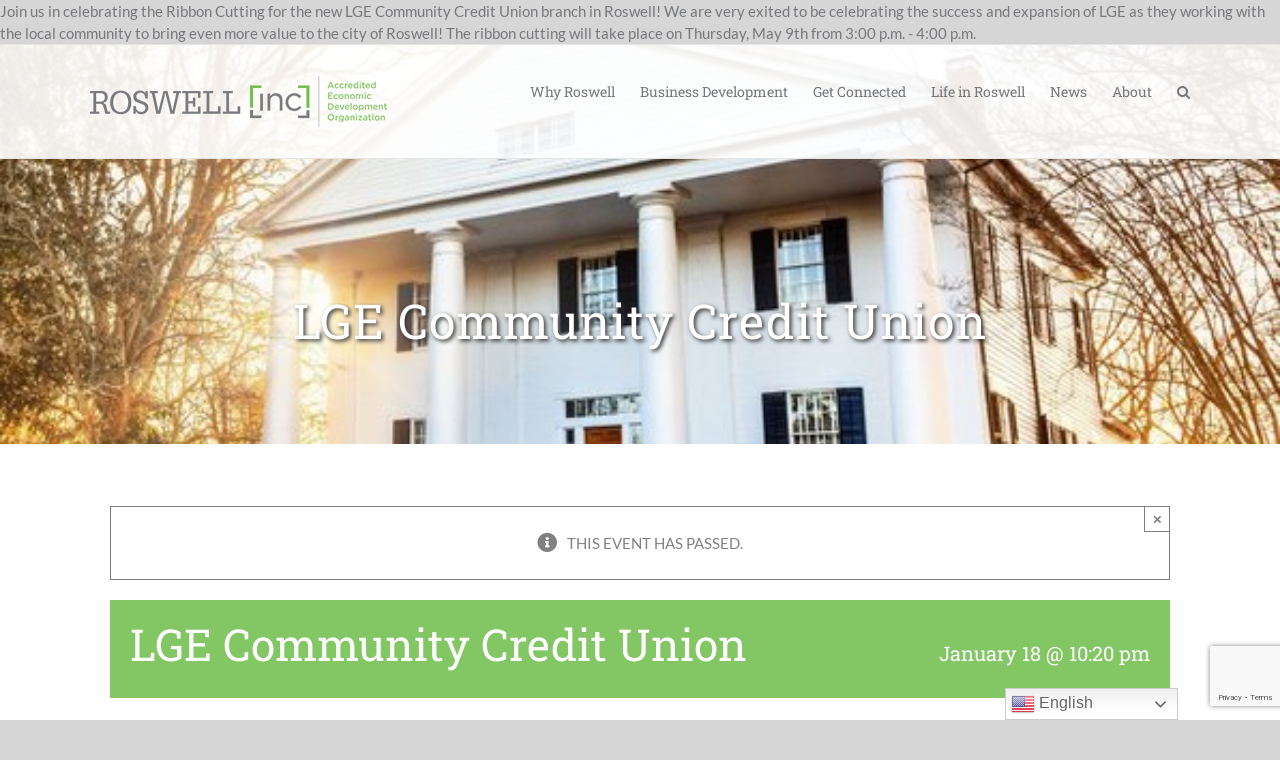

--- FILE ---
content_type: text/html; charset=UTF-8
request_url: https://roswellinc.org/?eventDisplay=venue&tribe_venue=lge-community-credit-union&post_type=tribe_venue
body_size: 21961
content:
<!DOCTYPE html>
<html class="avada-html-layout-wide avada-html-header-position-top avada-header-color-not-opaque" lang="en-US" prefix="og: http://ogp.me/ns# fb: http://ogp.me/ns/fb#">
<head>
	<meta http-equiv="X-UA-Compatible" content="IE=edge" />
	<meta http-equiv="Content-Type" content="text/html; charset=utf-8"/>
	<meta name="viewport" content="width=device-width, initial-scale=1" />
	<meta name='robots' content='index, follow, max-image-preview:large, max-snippet:-1, max-video-preview:-1' />
<meta name="uri-translation" content="on" />
	<!-- This site is optimized with the Yoast SEO plugin v26.6 - https://yoast.com/wordpress/plugins/seo/ -->
	<title>LGE Community Credit Union - Roswell Inc</title>
	<link rel="canonical" href="https://roswellinc.org/venue/lge-community-credit-union/" />
	<meta property="og:locale" content="en_US" />
	<meta property="og:type" content="article" />
	<meta property="og:title" content="LGE Community Credit Union - Roswell Inc" />
	<meta property="og:url" content="https://roswellinc.org/venue/lge-community-credit-union/" />
	<meta property="og:site_name" content="Roswell Inc" />
	<meta name="twitter:card" content="summary_large_image" />
	<script type="application/ld+json" class="yoast-schema-graph">{"@context":"https://schema.org","@graph":[{"@type":"WebPage","@id":"https://roswellinc.org/venue/lge-community-credit-union/","url":"https://roswellinc.org/venue/lge-community-credit-union/","name":"LGE Community Credit Union - Roswell Inc","isPartOf":{"@id":"https://roswellinc.org/#website"},"datePublished":"-0001-11-30T00:00:00+00:00","breadcrumb":{"@id":"https://roswellinc.org/venue/lge-community-credit-union/#breadcrumb"},"inLanguage":"en-US","potentialAction":[{"@type":"ReadAction","target":["https://roswellinc.org/venue/lge-community-credit-union/"]}]},{"@type":"BreadcrumbList","@id":"https://roswellinc.org/venue/lge-community-credit-union/#breadcrumb","itemListElement":[{"@type":"ListItem","position":1,"name":"Home","item":"https://roswellinc.org/"},{"@type":"ListItem","position":2,"name":"LGE Community Credit Union"}]},{"@type":"WebSite","@id":"https://roswellinc.org/#website","url":"https://roswellinc.org/","name":"Roswell Inc","description":"Building Business. Connecting Community.","potentialAction":[{"@type":"SearchAction","target":{"@type":"EntryPoint","urlTemplate":"https://roswellinc.org/?s={search_term_string}"},"query-input":{"@type":"PropertyValueSpecification","valueRequired":true,"valueName":"search_term_string"}}],"inLanguage":"en-US"}]}</script>
	<!-- / Yoast SEO plugin. -->


<link rel='dns-prefetch' href='//connect.facebook.net' />
<link rel="alternate" type="application/rss+xml" title="Roswell Inc &raquo; Feed" href="https://roswellinc.org/feed/" />
<link rel="alternate" type="application/rss+xml" title="Roswell Inc &raquo; Comments Feed" href="https://roswellinc.org/comments/feed/" />
<link rel="alternate" type="text/calendar" title="Roswell Inc &raquo; iCal Feed" href="https://roswellinc.org/events/?ical=1" />
								<link rel="icon" href="https://roswellinc.org/wp-content/uploads/2019/10/icon.png" type="image/png" />
		
		
		
				<link rel="alternate" title="oEmbed (JSON)" type="application/json+oembed" href="https://roswellinc.org/wp-json/oembed/1.0/embed?url=https%3A%2F%2Froswellinc.org%2Fvenue%2Flge-community-credit-union%2F" />
<link rel="alternate" title="oEmbed (XML)" type="text/xml+oembed" href="https://roswellinc.org/wp-json/oembed/1.0/embed?url=https%3A%2F%2Froswellinc.org%2Fvenue%2Flge-community-credit-union%2F&#038;format=xml" />
				
		<meta property="og:locale" content="en_US"/>
		<meta property="og:type" content="article"/>
		<meta property="og:site_name" content="Roswell Inc"/>
		<meta property="og:title" content="LGE Community Credit Union - Roswell Inc"/>
				<meta property="og:url" content="https://roswellinc.org/venue/lge-community-credit-union/"/>
																				<meta property="og:image" content="https://roswellinc.org/wp-content/uploads/2021/09/AEDO-logo-side-by-side-1.png"/>
		<meta property="og:image:width" content="300"/>
		<meta property="og:image:height" content="51"/>
		<meta property="og:image:type" content="image/png"/>
						<!-- This site uses the Google Analytics by MonsterInsights plugin v9.11.0 - Using Analytics tracking - https://www.monsterinsights.com/ -->
							<script src="//www.googletagmanager.com/gtag/js?id=G-Z87S0402Y0"  data-cfasync="false" data-wpfc-render="false" type="text/javascript" async></script>
			<script data-cfasync="false" data-wpfc-render="false" type="text/javascript">
				var mi_version = '9.11.0';
				var mi_track_user = true;
				var mi_no_track_reason = '';
								var MonsterInsightsDefaultLocations = {"page_location":"https:\/\/roswellinc.org\/?eventDisplay=venue&tribe_venue=lge-community-credit-union&post_type=tribe_venue"};
								MonsterInsightsDefaultLocations.page_location = window.location.href;
								if ( typeof MonsterInsightsPrivacyGuardFilter === 'function' ) {
					var MonsterInsightsLocations = (typeof MonsterInsightsExcludeQuery === 'object') ? MonsterInsightsPrivacyGuardFilter( MonsterInsightsExcludeQuery ) : MonsterInsightsPrivacyGuardFilter( MonsterInsightsDefaultLocations );
				} else {
					var MonsterInsightsLocations = (typeof MonsterInsightsExcludeQuery === 'object') ? MonsterInsightsExcludeQuery : MonsterInsightsDefaultLocations;
				}

								var disableStrs = [
										'ga-disable-G-Z87S0402Y0',
									];

				/* Function to detect opted out users */
				function __gtagTrackerIsOptedOut() {
					for (var index = 0; index < disableStrs.length; index++) {
						if (document.cookie.indexOf(disableStrs[index] + '=true') > -1) {
							return true;
						}
					}

					return false;
				}

				/* Disable tracking if the opt-out cookie exists. */
				if (__gtagTrackerIsOptedOut()) {
					for (var index = 0; index < disableStrs.length; index++) {
						window[disableStrs[index]] = true;
					}
				}

				/* Opt-out function */
				function __gtagTrackerOptout() {
					for (var index = 0; index < disableStrs.length; index++) {
						document.cookie = disableStrs[index] + '=true; expires=Thu, 31 Dec 2099 23:59:59 UTC; path=/';
						window[disableStrs[index]] = true;
					}
				}

				if ('undefined' === typeof gaOptout) {
					function gaOptout() {
						__gtagTrackerOptout();
					}
				}
								window.dataLayer = window.dataLayer || [];

				window.MonsterInsightsDualTracker = {
					helpers: {},
					trackers: {},
				};
				if (mi_track_user) {
					function __gtagDataLayer() {
						dataLayer.push(arguments);
					}

					function __gtagTracker(type, name, parameters) {
						if (!parameters) {
							parameters = {};
						}

						if (parameters.send_to) {
							__gtagDataLayer.apply(null, arguments);
							return;
						}

						if (type === 'event') {
														parameters.send_to = monsterinsights_frontend.v4_id;
							var hookName = name;
							if (typeof parameters['event_category'] !== 'undefined') {
								hookName = parameters['event_category'] + ':' + name;
							}

							if (typeof MonsterInsightsDualTracker.trackers[hookName] !== 'undefined') {
								MonsterInsightsDualTracker.trackers[hookName](parameters);
							} else {
								__gtagDataLayer('event', name, parameters);
							}
							
						} else {
							__gtagDataLayer.apply(null, arguments);
						}
					}

					__gtagTracker('js', new Date());
					__gtagTracker('set', {
						'developer_id.dZGIzZG': true,
											});
					if ( MonsterInsightsLocations.page_location ) {
						__gtagTracker('set', MonsterInsightsLocations);
					}
										__gtagTracker('config', 'G-Z87S0402Y0', {"forceSSL":"true","link_attribution":"true"} );
										window.gtag = __gtagTracker;										(function () {
						/* https://developers.google.com/analytics/devguides/collection/analyticsjs/ */
						/* ga and __gaTracker compatibility shim. */
						var noopfn = function () {
							return null;
						};
						var newtracker = function () {
							return new Tracker();
						};
						var Tracker = function () {
							return null;
						};
						var p = Tracker.prototype;
						p.get = noopfn;
						p.set = noopfn;
						p.send = function () {
							var args = Array.prototype.slice.call(arguments);
							args.unshift('send');
							__gaTracker.apply(null, args);
						};
						var __gaTracker = function () {
							var len = arguments.length;
							if (len === 0) {
								return;
							}
							var f = arguments[len - 1];
							if (typeof f !== 'object' || f === null || typeof f.hitCallback !== 'function') {
								if ('send' === arguments[0]) {
									var hitConverted, hitObject = false, action;
									if ('event' === arguments[1]) {
										if ('undefined' !== typeof arguments[3]) {
											hitObject = {
												'eventAction': arguments[3],
												'eventCategory': arguments[2],
												'eventLabel': arguments[4],
												'value': arguments[5] ? arguments[5] : 1,
											}
										}
									}
									if ('pageview' === arguments[1]) {
										if ('undefined' !== typeof arguments[2]) {
											hitObject = {
												'eventAction': 'page_view',
												'page_path': arguments[2],
											}
										}
									}
									if (typeof arguments[2] === 'object') {
										hitObject = arguments[2];
									}
									if (typeof arguments[5] === 'object') {
										Object.assign(hitObject, arguments[5]);
									}
									if ('undefined' !== typeof arguments[1].hitType) {
										hitObject = arguments[1];
										if ('pageview' === hitObject.hitType) {
											hitObject.eventAction = 'page_view';
										}
									}
									if (hitObject) {
										action = 'timing' === arguments[1].hitType ? 'timing_complete' : hitObject.eventAction;
										hitConverted = mapArgs(hitObject);
										__gtagTracker('event', action, hitConverted);
									}
								}
								return;
							}

							function mapArgs(args) {
								var arg, hit = {};
								var gaMap = {
									'eventCategory': 'event_category',
									'eventAction': 'event_action',
									'eventLabel': 'event_label',
									'eventValue': 'event_value',
									'nonInteraction': 'non_interaction',
									'timingCategory': 'event_category',
									'timingVar': 'name',
									'timingValue': 'value',
									'timingLabel': 'event_label',
									'page': 'page_path',
									'location': 'page_location',
									'title': 'page_title',
									'referrer' : 'page_referrer',
								};
								for (arg in args) {
																		if (!(!args.hasOwnProperty(arg) || !gaMap.hasOwnProperty(arg))) {
										hit[gaMap[arg]] = args[arg];
									} else {
										hit[arg] = args[arg];
									}
								}
								return hit;
							}

							try {
								f.hitCallback();
							} catch (ex) {
							}
						};
						__gaTracker.create = newtracker;
						__gaTracker.getByName = newtracker;
						__gaTracker.getAll = function () {
							return [];
						};
						__gaTracker.remove = noopfn;
						__gaTracker.loaded = true;
						window['__gaTracker'] = __gaTracker;
					})();
									} else {
										console.log("");
					(function () {
						function __gtagTracker() {
							return null;
						}

						window['__gtagTracker'] = __gtagTracker;
						window['gtag'] = __gtagTracker;
					})();
									}
			</script>
							<!-- / Google Analytics by MonsterInsights -->
		<style id='wp-img-auto-sizes-contain-inline-css' type='text/css'>
img:is([sizes=auto i],[sizes^="auto," i]){contain-intrinsic-size:3000px 1500px}
/*# sourceURL=wp-img-auto-sizes-contain-inline-css */
</style>
<link rel='stylesheet' id='formidable-css' href='https://roswellinc.org/wp-content/plugins/formidable/css/formidableforms.css?ver=12171831' type='text/css' media='all' />
<link rel='stylesheet' id='awsm-team-css-css' href='https://roswellinc.org/wp-content/plugins/awsm-team-pro/css/team.min.css?ver=1.10.2' type='text/css' media='all' />
<link rel='stylesheet' id='wpos-magnific-style-css' href='https://roswellinc.org/wp-content/plugins/videogallery-plus-player-pro/assets/css/magnific-popup.css?ver=1.2.5' type='text/css' media='all' />
<link rel='stylesheet' id='wpos-videojs-style-css' href='https://roswellinc.org/wp-content/plugins/videogallery-plus-player-pro/assets/css/video-js.css?ver=1.2.5' type='text/css' media='all' />
<link rel='stylesheet' id='wpos-slick-style-css' href='https://roswellinc.org/wp-content/plugins/videogallery-plus-player-pro/assets/css/slick.css?ver=1.2.5' type='text/css' media='all' />
<link rel='stylesheet' id='wp-vgp-public-style-css' href='https://roswellinc.org/wp-content/plugins/videogallery-plus-player-pro/assets/css/wp-vgp-public.min.css?ver=1.2.5' type='text/css' media='all' />
<link rel='stylesheet' id='fusion-dynamic-css-css' href='https://roswellinc.org/wp-content/uploads/fusion-styles/6386bf77c7f8c744d9049a704d47d147.min.css?ver=3.14.2' type='text/css' media='all' />
<script type="text/javascript" src="https://roswellinc.org/wp-includes/js/jquery/jquery.min.js?ver=3.7.1" id="jquery-core-js"></script>
<script type="text/javascript" src="https://roswellinc.org/wp-includes/js/jquery/jquery-migrate.min.js?ver=3.4.1" id="jquery-migrate-js"></script>
<script type="text/javascript" src="https://roswellinc.org/wp-content/plugins/the-events-calendar/common/build/js/tribe-common.js?ver=9c44e11f3503a33e9540" id="tribe-common-js"></script>
<script type="text/javascript" src="https://roswellinc.org/wp-content/plugins/the-events-calendar/build/js/views/breakpoints.js?ver=4208de2df2852e0b91ec" id="tribe-events-views-v2-breakpoints-js"></script>
<script type="text/javascript" src="https://roswellinc.org/wp-content/plugins/google-analytics-for-wordpress/assets/js/frontend-gtag.min.js?ver=9.11.0" id="monsterinsights-frontend-script-js" async="async" data-wp-strategy="async"></script>
<script data-cfasync="false" data-wpfc-render="false" type="text/javascript" id='monsterinsights-frontend-script-js-extra'>/* <![CDATA[ */
var monsterinsights_frontend = {"js_events_tracking":"true","download_extensions":"doc,pdf,ppt,zip,xls,docx,pptx,xlsx","inbound_paths":"[{\"path\":\"\\\/go\\\/\",\"label\":\"affiliate\"},{\"path\":\"\\\/recommend\\\/\",\"label\":\"affiliate\"}]","home_url":"https:\/\/roswellinc.org","hash_tracking":"false","v4_id":"G-Z87S0402Y0"};/* ]]> */
</script>
<script></script><link rel="https://api.w.org/" href="https://roswellinc.org/wp-json/" /><link rel="alternate" title="JSON" type="application/json" href="https://roswellinc.org/wp-json/wp/v2/tribe_venue/50592" /><link rel="EditURI" type="application/rsd+xml" title="RSD" href="https://roswellinc.org/xmlrpc.php?rsd" />
<link rel='shortlink' href='https://roswellinc.org/?p=50592' />
<script src="https://kit.fontawesome.com/d0a352cabc.js" crossorigin="anonymous"></script>
<!-- Global site tag (gtag.js) - Google Analytics -->
<script async src="https://www.googletagmanager.com/gtag/js?id=UA-52731934-1"></script>
<script>
  window.dataLayer = window.dataLayer || [];
  function gtag(){dataLayer.push(arguments);}
  gtag('js', new Date());

  gtag('config', 'UA-52731934-1');
</script>
Join us in celebrating the Ribbon Cutting for the new LGE Community Credit Union branch in Roswell! We are very exited to be celebrating the success and expansion of LGE as they working with the local community to bring even more value to the city of Roswell! The ribbon cutting will take place on Thursday, May 9th from 3:00 p.m. - 4:00 p.m.
<meta name="tec-api-version" content="v1"><meta name="tec-api-origin" content="https://roswellinc.org"><link rel="alternate" href="https://roswellinc.org/wp-json/tribe/events/v1/events/?venue=50592" /><script>document.documentElement.className += " js";</script>
<style type="text/css" id="css-fb-visibility">@media screen and (max-width: 767px){.fusion-no-small-visibility{display:none !important;}body .sm-text-align-center{text-align:center !important;}body .sm-text-align-left{text-align:left !important;}body .sm-text-align-right{text-align:right !important;}body .sm-text-align-justify{text-align:justify !important;}body .sm-flex-align-center{justify-content:center !important;}body .sm-flex-align-flex-start{justify-content:flex-start !important;}body .sm-flex-align-flex-end{justify-content:flex-end !important;}body .sm-mx-auto{margin-left:auto !important;margin-right:auto !important;}body .sm-ml-auto{margin-left:auto !important;}body .sm-mr-auto{margin-right:auto !important;}body .fusion-absolute-position-small{position:absolute;width:100%;}.awb-sticky.awb-sticky-small{ position: sticky; top: var(--awb-sticky-offset,0); }}@media screen and (min-width: 768px) and (max-width: 1024px){.fusion-no-medium-visibility{display:none !important;}body .md-text-align-center{text-align:center !important;}body .md-text-align-left{text-align:left !important;}body .md-text-align-right{text-align:right !important;}body .md-text-align-justify{text-align:justify !important;}body .md-flex-align-center{justify-content:center !important;}body .md-flex-align-flex-start{justify-content:flex-start !important;}body .md-flex-align-flex-end{justify-content:flex-end !important;}body .md-mx-auto{margin-left:auto !important;margin-right:auto !important;}body .md-ml-auto{margin-left:auto !important;}body .md-mr-auto{margin-right:auto !important;}body .fusion-absolute-position-medium{position:absolute;width:100%;}.awb-sticky.awb-sticky-medium{ position: sticky; top: var(--awb-sticky-offset,0); }}@media screen and (min-width: 1025px){.fusion-no-large-visibility{display:none !important;}body .lg-text-align-center{text-align:center !important;}body .lg-text-align-left{text-align:left !important;}body .lg-text-align-right{text-align:right !important;}body .lg-text-align-justify{text-align:justify !important;}body .lg-flex-align-center{justify-content:center !important;}body .lg-flex-align-flex-start{justify-content:flex-start !important;}body .lg-flex-align-flex-end{justify-content:flex-end !important;}body .lg-mx-auto{margin-left:auto !important;margin-right:auto !important;}body .lg-ml-auto{margin-left:auto !important;}body .lg-mr-auto{margin-right:auto !important;}body .fusion-absolute-position-large{position:absolute;width:100%;}.awb-sticky.awb-sticky-large{ position: sticky; top: var(--awb-sticky-offset,0); }}</style><meta name="generator" content="Powered by WPBakery Page Builder - drag and drop page builder for WordPress."/>
<script type="application/ld+json">
[{"@context":"http://schema.org","@type":"Event","name":"LGE Community Credit Union","description":"","url":"https://roswellinc.org/venue/lge-community-credit-union/","eventAttendanceMode":"https://schema.org/OfflineEventAttendanceMode","eventStatus":"https://schema.org/EventScheduled","startDate":"2026-01-18T22:20:03-05:00","endDate":"2026-01-18T22:20:03-05:00","location":{"@type":"Place","name":"LGE Community Credit Union","description":"","url":"https://roswellinc.org/venue/lge-community-credit-union/","address":{"@type":"PostalAddress","streetAddress":"655 Holcomb Bridge Rd.","addressLocality":"Roswell","postalCode":"30076","addressCountry":"United States"},"telephone":"770-424-0060","sameAs":"https://www.lgeccu.org/"},"performer":"Organization"}]
</script><style type="text/css">
.wp-vgp-design-5 .wp-vgp-video-frame-wrap .wp-vgp-video-title {
    background-color:#05a2aa;
}

.video-title-text {
    color:#ffffff;
    font-family: "Roboto Slab", serif;
}

.wp-vgp-design-5 .wp-vgp-video-frame-wrap {
    background-color:#05a2aa;
}

.wp-vgp-design-5 .wp-vgp-video-frame-wrap:hover .wp-vgp-video-icon {
    background-color: #6ebe4a;
}
</style>
		<script type="text/javascript">
			var doc = document.documentElement;
			doc.setAttribute( 'data-useragent', navigator.userAgent );
		</script>
		<noscript><style> .wpb_animate_when_almost_visible { opacity: 1; }</style></noscript>
	<style id='global-styles-inline-css' type='text/css'>
:root{--wp--preset--aspect-ratio--square: 1;--wp--preset--aspect-ratio--4-3: 4/3;--wp--preset--aspect-ratio--3-4: 3/4;--wp--preset--aspect-ratio--3-2: 3/2;--wp--preset--aspect-ratio--2-3: 2/3;--wp--preset--aspect-ratio--16-9: 16/9;--wp--preset--aspect-ratio--9-16: 9/16;--wp--preset--color--black: #000000;--wp--preset--color--cyan-bluish-gray: #abb8c3;--wp--preset--color--white: #ffffff;--wp--preset--color--pale-pink: #f78da7;--wp--preset--color--vivid-red: #cf2e2e;--wp--preset--color--luminous-vivid-orange: #ff6900;--wp--preset--color--luminous-vivid-amber: #fcb900;--wp--preset--color--light-green-cyan: #7bdcb5;--wp--preset--color--vivid-green-cyan: #00d084;--wp--preset--color--pale-cyan-blue: #8ed1fc;--wp--preset--color--vivid-cyan-blue: #0693e3;--wp--preset--color--vivid-purple: #9b51e0;--wp--preset--color--awb-color-1: #ffffff;--wp--preset--color--awb-color-2: #f6f6f6;--wp--preset--color--awb-color-3: #6ebe4a;--wp--preset--color--awb-color-4: #05a2aa;--wp--preset--color--awb-color-5: #77787b;--wp--preset--color--awb-color-6: #747474;--wp--preset--color--awb-color-7: #007b78;--wp--preset--color--awb-color-8: #333333;--wp--preset--color--awb-color-custom-10: #65bc7b;--wp--preset--color--awb-color-custom-11: rgba(0,0,0,0.2);--wp--preset--color--awb-color-custom-12: rgba(0,0,0,0.19);--wp--preset--color--awb-color-custom-13: #e0dede;--wp--preset--color--awb-color-custom-14: #363839;--wp--preset--color--awb-color-custom-15: #ebeaea;--wp--preset--color--awb-color-custom-16: #badca8;--wp--preset--color--awb-color-custom-17: rgba(255,255,255,0.9);--wp--preset--color--awb-color-custom-18: #61ad45;--wp--preset--color--awb-color-custom-19: #666666;--wp--preset--color--awb-color-custom-20: rgba(35,35,35,0.2);--wp--preset--color--awb-color-custom-21: #63be4a;--wp--preset--color--awb-color-custom-22: #cccccc;--wp--preset--color--awb-color-custom-23: #ababab;--wp--preset--gradient--vivid-cyan-blue-to-vivid-purple: linear-gradient(135deg,rgb(6,147,227) 0%,rgb(155,81,224) 100%);--wp--preset--gradient--light-green-cyan-to-vivid-green-cyan: linear-gradient(135deg,rgb(122,220,180) 0%,rgb(0,208,130) 100%);--wp--preset--gradient--luminous-vivid-amber-to-luminous-vivid-orange: linear-gradient(135deg,rgb(252,185,0) 0%,rgb(255,105,0) 100%);--wp--preset--gradient--luminous-vivid-orange-to-vivid-red: linear-gradient(135deg,rgb(255,105,0) 0%,rgb(207,46,46) 100%);--wp--preset--gradient--very-light-gray-to-cyan-bluish-gray: linear-gradient(135deg,rgb(238,238,238) 0%,rgb(169,184,195) 100%);--wp--preset--gradient--cool-to-warm-spectrum: linear-gradient(135deg,rgb(74,234,220) 0%,rgb(151,120,209) 20%,rgb(207,42,186) 40%,rgb(238,44,130) 60%,rgb(251,105,98) 80%,rgb(254,248,76) 100%);--wp--preset--gradient--blush-light-purple: linear-gradient(135deg,rgb(255,206,236) 0%,rgb(152,150,240) 100%);--wp--preset--gradient--blush-bordeaux: linear-gradient(135deg,rgb(254,205,165) 0%,rgb(254,45,45) 50%,rgb(107,0,62) 100%);--wp--preset--gradient--luminous-dusk: linear-gradient(135deg,rgb(255,203,112) 0%,rgb(199,81,192) 50%,rgb(65,88,208) 100%);--wp--preset--gradient--pale-ocean: linear-gradient(135deg,rgb(255,245,203) 0%,rgb(182,227,212) 50%,rgb(51,167,181) 100%);--wp--preset--gradient--electric-grass: linear-gradient(135deg,rgb(202,248,128) 0%,rgb(113,206,126) 100%);--wp--preset--gradient--midnight: linear-gradient(135deg,rgb(2,3,129) 0%,rgb(40,116,252) 100%);--wp--preset--font-size--small: 11.25px;--wp--preset--font-size--medium: 20px;--wp--preset--font-size--large: 22.5px;--wp--preset--font-size--x-large: 42px;--wp--preset--font-size--normal: 15px;--wp--preset--font-size--xlarge: 30px;--wp--preset--font-size--huge: 45px;--wp--preset--spacing--20: 0.44rem;--wp--preset--spacing--30: 0.67rem;--wp--preset--spacing--40: 1rem;--wp--preset--spacing--50: 1.5rem;--wp--preset--spacing--60: 2.25rem;--wp--preset--spacing--70: 3.38rem;--wp--preset--spacing--80: 5.06rem;--wp--preset--shadow--natural: 6px 6px 9px rgba(0, 0, 0, 0.2);--wp--preset--shadow--deep: 12px 12px 50px rgba(0, 0, 0, 0.4);--wp--preset--shadow--sharp: 6px 6px 0px rgba(0, 0, 0, 0.2);--wp--preset--shadow--outlined: 6px 6px 0px -3px rgb(255, 255, 255), 6px 6px rgb(0, 0, 0);--wp--preset--shadow--crisp: 6px 6px 0px rgb(0, 0, 0);}:where(.is-layout-flex){gap: 0.5em;}:where(.is-layout-grid){gap: 0.5em;}body .is-layout-flex{display: flex;}.is-layout-flex{flex-wrap: wrap;align-items: center;}.is-layout-flex > :is(*, div){margin: 0;}body .is-layout-grid{display: grid;}.is-layout-grid > :is(*, div){margin: 0;}:where(.wp-block-columns.is-layout-flex){gap: 2em;}:where(.wp-block-columns.is-layout-grid){gap: 2em;}:where(.wp-block-post-template.is-layout-flex){gap: 1.25em;}:where(.wp-block-post-template.is-layout-grid){gap: 1.25em;}.has-black-color{color: var(--wp--preset--color--black) !important;}.has-cyan-bluish-gray-color{color: var(--wp--preset--color--cyan-bluish-gray) !important;}.has-white-color{color: var(--wp--preset--color--white) !important;}.has-pale-pink-color{color: var(--wp--preset--color--pale-pink) !important;}.has-vivid-red-color{color: var(--wp--preset--color--vivid-red) !important;}.has-luminous-vivid-orange-color{color: var(--wp--preset--color--luminous-vivid-orange) !important;}.has-luminous-vivid-amber-color{color: var(--wp--preset--color--luminous-vivid-amber) !important;}.has-light-green-cyan-color{color: var(--wp--preset--color--light-green-cyan) !important;}.has-vivid-green-cyan-color{color: var(--wp--preset--color--vivid-green-cyan) !important;}.has-pale-cyan-blue-color{color: var(--wp--preset--color--pale-cyan-blue) !important;}.has-vivid-cyan-blue-color{color: var(--wp--preset--color--vivid-cyan-blue) !important;}.has-vivid-purple-color{color: var(--wp--preset--color--vivid-purple) !important;}.has-black-background-color{background-color: var(--wp--preset--color--black) !important;}.has-cyan-bluish-gray-background-color{background-color: var(--wp--preset--color--cyan-bluish-gray) !important;}.has-white-background-color{background-color: var(--wp--preset--color--white) !important;}.has-pale-pink-background-color{background-color: var(--wp--preset--color--pale-pink) !important;}.has-vivid-red-background-color{background-color: var(--wp--preset--color--vivid-red) !important;}.has-luminous-vivid-orange-background-color{background-color: var(--wp--preset--color--luminous-vivid-orange) !important;}.has-luminous-vivid-amber-background-color{background-color: var(--wp--preset--color--luminous-vivid-amber) !important;}.has-light-green-cyan-background-color{background-color: var(--wp--preset--color--light-green-cyan) !important;}.has-vivid-green-cyan-background-color{background-color: var(--wp--preset--color--vivid-green-cyan) !important;}.has-pale-cyan-blue-background-color{background-color: var(--wp--preset--color--pale-cyan-blue) !important;}.has-vivid-cyan-blue-background-color{background-color: var(--wp--preset--color--vivid-cyan-blue) !important;}.has-vivid-purple-background-color{background-color: var(--wp--preset--color--vivid-purple) !important;}.has-black-border-color{border-color: var(--wp--preset--color--black) !important;}.has-cyan-bluish-gray-border-color{border-color: var(--wp--preset--color--cyan-bluish-gray) !important;}.has-white-border-color{border-color: var(--wp--preset--color--white) !important;}.has-pale-pink-border-color{border-color: var(--wp--preset--color--pale-pink) !important;}.has-vivid-red-border-color{border-color: var(--wp--preset--color--vivid-red) !important;}.has-luminous-vivid-orange-border-color{border-color: var(--wp--preset--color--luminous-vivid-orange) !important;}.has-luminous-vivid-amber-border-color{border-color: var(--wp--preset--color--luminous-vivid-amber) !important;}.has-light-green-cyan-border-color{border-color: var(--wp--preset--color--light-green-cyan) !important;}.has-vivid-green-cyan-border-color{border-color: var(--wp--preset--color--vivid-green-cyan) !important;}.has-pale-cyan-blue-border-color{border-color: var(--wp--preset--color--pale-cyan-blue) !important;}.has-vivid-cyan-blue-border-color{border-color: var(--wp--preset--color--vivid-cyan-blue) !important;}.has-vivid-purple-border-color{border-color: var(--wp--preset--color--vivid-purple) !important;}.has-vivid-cyan-blue-to-vivid-purple-gradient-background{background: var(--wp--preset--gradient--vivid-cyan-blue-to-vivid-purple) !important;}.has-light-green-cyan-to-vivid-green-cyan-gradient-background{background: var(--wp--preset--gradient--light-green-cyan-to-vivid-green-cyan) !important;}.has-luminous-vivid-amber-to-luminous-vivid-orange-gradient-background{background: var(--wp--preset--gradient--luminous-vivid-amber-to-luminous-vivid-orange) !important;}.has-luminous-vivid-orange-to-vivid-red-gradient-background{background: var(--wp--preset--gradient--luminous-vivid-orange-to-vivid-red) !important;}.has-very-light-gray-to-cyan-bluish-gray-gradient-background{background: var(--wp--preset--gradient--very-light-gray-to-cyan-bluish-gray) !important;}.has-cool-to-warm-spectrum-gradient-background{background: var(--wp--preset--gradient--cool-to-warm-spectrum) !important;}.has-blush-light-purple-gradient-background{background: var(--wp--preset--gradient--blush-light-purple) !important;}.has-blush-bordeaux-gradient-background{background: var(--wp--preset--gradient--blush-bordeaux) !important;}.has-luminous-dusk-gradient-background{background: var(--wp--preset--gradient--luminous-dusk) !important;}.has-pale-ocean-gradient-background{background: var(--wp--preset--gradient--pale-ocean) !important;}.has-electric-grass-gradient-background{background: var(--wp--preset--gradient--electric-grass) !important;}.has-midnight-gradient-background{background: var(--wp--preset--gradient--midnight) !important;}.has-small-font-size{font-size: var(--wp--preset--font-size--small) !important;}.has-medium-font-size{font-size: var(--wp--preset--font-size--medium) !important;}.has-large-font-size{font-size: var(--wp--preset--font-size--large) !important;}.has-x-large-font-size{font-size: var(--wp--preset--font-size--x-large) !important;}
/*# sourceURL=global-styles-inline-css */
</style>
<link rel='stylesheet' id='wp-block-library-css' href='https://roswellinc.org/wp-includes/css/dist/block-library/style.min.css?ver=6.9' type='text/css' media='all' />
<style id='wp-block-library-inline-css' type='text/css'>
/*wp_block_styles_on_demand_placeholder:696da2e3e4f2e*/
/*# sourceURL=wp-block-library-inline-css */
</style>
<style id='wp-block-library-theme-inline-css' type='text/css'>
.wp-block-audio :where(figcaption){color:#555;font-size:13px;text-align:center}.is-dark-theme .wp-block-audio :where(figcaption){color:#ffffffa6}.wp-block-audio{margin:0 0 1em}.wp-block-code{border:1px solid #ccc;border-radius:4px;font-family:Menlo,Consolas,monaco,monospace;padding:.8em 1em}.wp-block-embed :where(figcaption){color:#555;font-size:13px;text-align:center}.is-dark-theme .wp-block-embed :where(figcaption){color:#ffffffa6}.wp-block-embed{margin:0 0 1em}.blocks-gallery-caption{color:#555;font-size:13px;text-align:center}.is-dark-theme .blocks-gallery-caption{color:#ffffffa6}:root :where(.wp-block-image figcaption){color:#555;font-size:13px;text-align:center}.is-dark-theme :root :where(.wp-block-image figcaption){color:#ffffffa6}.wp-block-image{margin:0 0 1em}.wp-block-pullquote{border-bottom:4px solid;border-top:4px solid;color:currentColor;margin-bottom:1.75em}.wp-block-pullquote :where(cite),.wp-block-pullquote :where(footer),.wp-block-pullquote__citation{color:currentColor;font-size:.8125em;font-style:normal;text-transform:uppercase}.wp-block-quote{border-left:.25em solid;margin:0 0 1.75em;padding-left:1em}.wp-block-quote cite,.wp-block-quote footer{color:currentColor;font-size:.8125em;font-style:normal;position:relative}.wp-block-quote:where(.has-text-align-right){border-left:none;border-right:.25em solid;padding-left:0;padding-right:1em}.wp-block-quote:where(.has-text-align-center){border:none;padding-left:0}.wp-block-quote.is-large,.wp-block-quote.is-style-large,.wp-block-quote:where(.is-style-plain){border:none}.wp-block-search .wp-block-search__label{font-weight:700}.wp-block-search__button{border:1px solid #ccc;padding:.375em .625em}:where(.wp-block-group.has-background){padding:1.25em 2.375em}.wp-block-separator.has-css-opacity{opacity:.4}.wp-block-separator{border:none;border-bottom:2px solid;margin-left:auto;margin-right:auto}.wp-block-separator.has-alpha-channel-opacity{opacity:1}.wp-block-separator:not(.is-style-wide):not(.is-style-dots){width:100px}.wp-block-separator.has-background:not(.is-style-dots){border-bottom:none;height:1px}.wp-block-separator.has-background:not(.is-style-wide):not(.is-style-dots){height:2px}.wp-block-table{margin:0 0 1em}.wp-block-table td,.wp-block-table th{word-break:normal}.wp-block-table :where(figcaption){color:#555;font-size:13px;text-align:center}.is-dark-theme .wp-block-table :where(figcaption){color:#ffffffa6}.wp-block-video :where(figcaption){color:#555;font-size:13px;text-align:center}.is-dark-theme .wp-block-video :where(figcaption){color:#ffffffa6}.wp-block-video{margin:0 0 1em}:root :where(.wp-block-template-part.has-background){margin-bottom:0;margin-top:0;padding:1.25em 2.375em}
/*# sourceURL=/wp-includes/css/dist/block-library/theme.min.css */
</style>
<style id='classic-theme-styles-inline-css' type='text/css'>
/*! This file is auto-generated */
.wp-block-button__link{color:#fff;background-color:#32373c;border-radius:9999px;box-shadow:none;text-decoration:none;padding:calc(.667em + 2px) calc(1.333em + 2px);font-size:1.125em}.wp-block-file__button{background:#32373c;color:#fff;text-decoration:none}
/*# sourceURL=/wp-includes/css/classic-themes.min.css */
</style>
</head>

<body class="wp-singular tribe_venue-template-default single single-tribe_venue postid-50592 wp-theme-Avada wp-child-theme-Avada-Child-Theme tribe-no-js page-template-avada-child fusion-image-hovers fusion-pagination-sizing fusion-button_type-flat fusion-button_span-no fusion-button_gradient-linear avada-image-rollover-circle-yes avada-image-rollover-no wpb-js-composer js-comp-ver-8.7.2 vc_responsive fusion-body ltr fusion-sticky-header no-tablet-sticky-header no-mobile-sticky-header no-mobile-slidingbar avada-has-rev-slider-styles fusion-disable-outline fusion-sub-menu-fade mobile-logo-pos-left layout-wide-mode avada-has-boxed-modal-shadow- layout-scroll-offset-full avada-has-zero-margin-offset-top fusion-top-header menu-text-align-center mobile-menu-design-modern fusion-show-pagination-text fusion-header-layout-v3 avada-responsive avada-footer-fx-none avada-menu-highlight-style-bar fusion-search-form-clean fusion-main-menu-search-dropdown fusion-avatar-square avada-dropdown-styles avada-blog-layout-grid avada-blog-archive-layout-grid avada-ec-not-100-width avada-ec-meta-layout-sidebar avada-header-shadow-no avada-menu-icon-position-left avada-has-megamenu-shadow avada-has-mainmenu-dropdown-divider avada-has-pagetitle-bg-full avada-has-mobile-menu-search avada-has-main-nav-search-icon avada-has-breadcrumb-mobile-hidden avada-has-titlebar-bar_and_content avada-has-pagination-width_height avada-flyout-menu-direction-fade avada-ec-views-v2 events-single tribe-events-style-full tribe-events-style-theme" data-awb-post-id="0">
		<a class="skip-link screen-reader-text" href="#content">Skip to content</a>

	<div id="boxed-wrapper">
		
		<div id="wrapper" class="fusion-wrapper">
			<div id="home" style="position:relative;top:-1px;"></div>
							
					
			<header class="fusion-header-wrapper">
				<div class="fusion-header-v3 fusion-logo-alignment fusion-logo-left fusion-sticky-menu- fusion-sticky-logo-1 fusion-mobile-logo-1  fusion-mobile-menu-design-modern">
					
<div class="fusion-secondary-header">
	<div class="fusion-row">
					</div>
</div>
<div class="fusion-header-sticky-height"></div>
<div class="fusion-header">
	<div class="fusion-row">
					<div class="fusion-logo" data-margin-top="31px" data-margin-bottom="31px" data-margin-left="0px" data-margin-right="0px">
			<a class="fusion-logo-link"  href="https://roswellinc.org/" >

						<!-- standard logo -->
			<img src="https://roswellinc.org/wp-content/uploads/2021/09/AEDO-logo-side-by-side-1.png" srcset="https://roswellinc.org/wp-content/uploads/2021/09/AEDO-logo-side-by-side-1.png 1x, https://roswellinc.org/wp-content/uploads/2021/09/AEDO-logo-side-by-side-retina-1.png 2x" width="300" height="51" style="max-height:51px;height:auto;" alt="Roswell Inc Logo" data-retina_logo_url="https://roswellinc.org/wp-content/uploads/2021/09/AEDO-logo-side-by-side-retina-1.png" class="fusion-standard-logo" />

											<!-- mobile logo -->
				<img src="https://roswellinc.org/wp-content/uploads/2021/09/AEDO-logo-side-by-side.png" srcset="https://roswellinc.org/wp-content/uploads/2021/09/AEDO-logo-side-by-side.png 1x, https://roswellinc.org/wp-content/uploads/2021/09/AEDO-logo-side-by-side-retina.png 2x" width="250" height="43" style="max-height:43px;height:auto;" alt="Roswell Inc Logo" data-retina_logo_url="https://roswellinc.org/wp-content/uploads/2021/09/AEDO-logo-side-by-side-retina.png" class="fusion-mobile-logo" />
			
											<!-- sticky header logo -->
				<img src="https://roswellinc.org/wp-content/uploads/2021/09/AEDO-logo-side-by-side-1.png" srcset="https://roswellinc.org/wp-content/uploads/2021/09/AEDO-logo-side-by-side-1.png 1x, https://roswellinc.org/wp-content/uploads/2021/09/AEDO-logo-side-by-side-retina-1.png 2x" width="300" height="51" style="max-height:51px;height:auto;" alt="Roswell Inc Logo" data-retina_logo_url="https://roswellinc.org/wp-content/uploads/2021/09/AEDO-logo-side-by-side-retina-1.png" class="fusion-sticky-logo" />
					</a>
		</div>		<nav class="fusion-main-menu" aria-label="Main Menu"><ul id="menu-roswell-inc-main-menu" class="fusion-menu"><li  id="menu-item-47245"  class="menu-item menu-item-type-custom menu-item-object-custom menu-item-has-children menu-item-47245 fusion-megamenu-menu "  data-item-id="47245"><a  href="#" class="fusion-bar-highlight"><span class="menu-text">Why Roswell</span></a><div class="fusion-megamenu-wrapper fusion-columns-4 columns-per-row-4 columns-4 col-span-12 fusion-megamenu-fullwidth"><div class="row"><div class="fusion-megamenu-holder lazyload" style="width:100vw;" data-width="100vw"><ul class="fusion-megamenu fusion-megamenu-sitewidth" style="margin: 0 auto;width: 100%;max-width: 1100px;"><li  id="menu-item-48377"  class="section-title menu-item menu-item-type-custom menu-item-object-custom menu-item-48377 fusion-megamenu-submenu lazyload fusion-megamenu-columns-4 col-lg-3 col-md-3 col-sm-3"  data-classes="section-title" data-bg="https://roswellinc.org/wp-content/uploads/2020/01/Menu-Why-Roswell-800-x-534.png"><div class='fusion-megamenu-title'><span class="awb-justify-title">Why Roswell</span></div></li><li  id="menu-item-48376"  class="hide-title menu-item menu-item-type-custom menu-item-object-custom menu-item-has-children menu-item-48376 fusion-megamenu-submenu fusion-megamenu-columns-4 col-lg-3 col-md-3 col-sm-3"  data-classes="hide-title"><div class='fusion-megamenu-title'><span class="awb-justify-title">Column 1</span></div><ul class="sub-menu"><li  id="menu-item-47047"  class="level-one menu-item menu-item-type-post_type menu-item-object-page menu-item-47047"  data-classes="level-one"><a  href="https://roswellinc.org/business-in-roswell/" class="fusion-bar-highlight"><span><span class="fusion-megamenu-bullet"></span>Business in Roswell</span></a></li><li  id="menu-item-47244"  class="level-one menu-item menu-item-type-post_type menu-item-object-page menu-item-47244"  data-classes="level-one"><a  href="https://roswellinc.org/whos-here/" class="fusion-bar-highlight"><span><span class="fusion-megamenu-bullet"></span>Who’s Here</span></a></li></ul></li><li  id="menu-item-48378"  class="hide-title menu-item menu-item-type-custom menu-item-object-custom menu-item-has-children menu-item-48378 fusion-megamenu-submenu fusion-megamenu-columns-4 col-lg-3 col-md-3 col-sm-3"  data-classes="hide-title"><div class='fusion-megamenu-title'><span class="awb-justify-title">Column 2</span></div><ul class="sub-menu"><li  id="menu-item-47903"  class="level-one menu-item menu-item-type-post_type menu-item-object-page menu-item-47903"  data-classes="level-one"><a  href="https://roswellinc.org/market-overview/" class="fusion-bar-highlight"><span><span class="fusion-megamenu-bullet"></span>Market Overview</span></a></li><li  id="menu-item-47907"  class="level-one menu-item menu-item-type-post_type menu-item-object-page menu-item-47907"  data-classes="level-one"><a  href="https://roswellinc.org/workforce/" class="fusion-bar-highlight"><span><span class="fusion-megamenu-bullet"></span>Workforce </span></a></li></ul></li><li  id="menu-item-48379"  class="hide-title menu-item menu-item-type-custom menu-item-object-custom menu-item-has-children menu-item-48379 fusion-megamenu-submenu fusion-megamenu-columns-4 col-lg-3 col-md-3 col-sm-3"  data-classes="hide-title"><div class='fusion-megamenu-title'><span class="awb-justify-title">Column 3</span></div><ul class="sub-menu"><li  id="menu-item-47243"  class="level-one menu-item menu-item-type-post_type menu-item-object-page menu-item-47243"  data-classes="level-one"><a  href="https://roswellinc.org/key-industries/" class="fusion-bar-highlight"><span><span class="fusion-megamenu-bullet"></span>Key Industries</span></a></li><li  id="menu-item-47909"  class="level-one menu-item menu-item-type-post_type menu-item-object-page menu-item-47909"  data-classes="level-one"><a  href="https://roswellinc.org/infrastructure/" class="fusion-bar-highlight"><span><span class="fusion-megamenu-bullet"></span>Infrastructure</span></a></li></ul></li></ul></div><div style="clear:both;"></div></div></div></li><li  id="menu-item-11"  class="menu-item menu-item-type-custom menu-item-object-custom menu-item-has-children menu-item-11 fusion-megamenu-menu "  data-item-id="11"><a  href="#" class="fusion-bar-highlight"><span class="menu-text">Business Development</span></a><div class="fusion-megamenu-wrapper fusion-columns-4 columns-per-row-4 columns-4 col-span-12 fusion-megamenu-fullwidth"><div class="row"><div class="fusion-megamenu-holder lazyload" style="width:100vw;" data-width="100vw"><ul class="fusion-megamenu fusion-megamenu-sitewidth" style="margin: 0 auto;width: 100%;max-width: 1100px;"><li  id="menu-item-48381"  class="section-title menu-item menu-item-type-custom menu-item-object-custom menu-item-48381 fusion-megamenu-submenu lazyload fusion-megamenu-columns-4 col-lg-3 col-md-3 col-sm-3"  data-classes="section-title" data-bg="https://roswellinc.org/wp-content/uploads/2020/01/Menu-Bus-Dev-800-x-534.png"><div class='fusion-megamenu-title'><span class="awb-justify-title">Business Development</span></div></li><li  id="menu-item-48393"  class="hide-title menu-item menu-item-type-custom menu-item-object-custom menu-item-has-children menu-item-48393 fusion-megamenu-submenu fusion-megamenu-columns-4 col-lg-3 col-md-3 col-sm-3"  data-classes="hide-title"><div class='fusion-megamenu-title'><span class="awb-justify-title">Column 1</span></div><ul class="sub-menu"><li  id="menu-item-47920"  class="level-one menu-item menu-item-type-post_type menu-item-object-page menu-item-47920"  data-classes="level-one"><a  href="https://roswellinc.org/how-to-start-a-business/" class="fusion-bar-highlight"><span><span class="fusion-megamenu-bullet"></span>How to Start a Business</span></a></li><li  id="menu-item-47921"  class="level-one menu-item menu-item-type-custom menu-item-object-custom menu-item-47921"  data-classes="level-one"><a  target="_blank" rel="noopener noreferrer" href="https://www.roswellgov.com/government/departments/community-development/business-registration" class="fusion-bar-highlight"><span><span class="fusion-megamenu-bullet"></span>Register Your Business</span></a></li><li  id="menu-item-47924"  class="level-one menu-item menu-item-type-post_type menu-item-object-page menu-item-47924"  data-classes="level-one"><a  href="https://roswellinc.org/navigate-city-hall/" class="fusion-bar-highlight"><span><span class="fusion-megamenu-bullet"></span>Navigate City Hall</span></a></li></ul></li><li  id="menu-item-48394"  class="hide-title menu-item menu-item-type-custom menu-item-object-custom menu-item-has-children menu-item-48394 fusion-megamenu-submenu fusion-megamenu-columns-4 col-lg-3 col-md-3 col-sm-3"  data-classes="hide-title"><div class='fusion-megamenu-title'><span class="awb-justify-title">Column 2</span></div><ul class="sub-menu"><li  id="menu-item-47928"  class="level-one menu-item menu-item-type-post_type menu-item-object-page menu-item-47928"  data-classes="level-one"><a  href="https://roswellinc.org/advisory-services/" class="fusion-bar-highlight"><span><span class="fusion-megamenu-bullet"></span>Advisory Services</span></a></li><li  id="menu-item-47932"  class="level-one menu-item menu-item-type-post_type menu-item-object-page menu-item-47932"  data-classes="level-one"><a  href="https://roswellinc.org/site-selection/" class="fusion-bar-highlight"><span><span class="fusion-megamenu-bullet"></span>Site Selection</span></a></li><li  id="menu-item-49596"  class="level-one menu-item menu-item-type-post_type menu-item-object-page menu-item-49596"  data-classes="level-one"><a  href="https://roswellinc.org/partner-resources/" class="fusion-bar-highlight"><span><span class="fusion-megamenu-bullet"></span>Resource Directory</span></a></li></ul></li><li  id="menu-item-48395"  class="hide-title menu-item menu-item-type-custom menu-item-object-custom menu-item-has-children menu-item-48395 fusion-megamenu-submenu fusion-megamenu-columns-4 col-lg-3 col-md-3 col-sm-3"  data-classes="hide-title"><div class='fusion-megamenu-title'><span class="awb-justify-title">Column 3</span></div><ul class="sub-menu"><li  id="menu-item-47925"  class="level-one menu-item menu-item-type-custom menu-item-object-custom menu-item-47925"  data-classes="level-one"><a  href="/networking-events/" class="fusion-bar-highlight"><span><span class="fusion-megamenu-bullet"></span>Networking</span></a></li><li  id="menu-item-47935"  class="level-one menu-item menu-item-type-post_type menu-item-object-page menu-item-47935"  data-classes="level-one"><a  href="https://roswellinc.org/ribbon-cuttings/" class="fusion-bar-highlight"><span><span class="fusion-megamenu-bullet"></span>Ribbon Cuttings</span></a></li></ul></li></ul></div><div style="clear:both;"></div></div></div></li><li  id="menu-item-12"  class="menu-item menu-item-type-custom menu-item-object-custom menu-item-has-children menu-item-12 fusion-megamenu-menu "  data-item-id="12"><a  href="#" class="fusion-bar-highlight"><span class="menu-text">Get Connected</span></a><div class="fusion-megamenu-wrapper fusion-columns-4 columns-per-row-4 columns-4 col-span-12 fusion-megamenu-fullwidth"><div class="row"><div class="fusion-megamenu-holder lazyload" style="width:100vw;" data-width="100vw"><ul class="fusion-megamenu fusion-megamenu-sitewidth" style="margin: 0 auto;width: 100%;max-width: 1100px;"><li  id="menu-item-48399"  class="section-title menu-item menu-item-type-custom menu-item-object-custom menu-item-48399 fusion-megamenu-submenu lazyload fusion-megamenu-columns-4 col-lg-3 col-md-3 col-sm-3"  data-classes="section-title" data-bg="https://roswellinc.org/wp-content/uploads/2020/01/Menu-Get-Connected-800-x-534.png"><div class='fusion-megamenu-title'><span class="awb-justify-title">Get Connected</span></div></li><li  id="menu-item-48396"  class="hide-title menu-item menu-item-type-custom menu-item-object-custom menu-item-has-children menu-item-48396 fusion-megamenu-submenu fusion-megamenu-columns-4 col-lg-3 col-md-3 col-sm-3"  data-classes="hide-title"><div class='fusion-megamenu-title'><span class="awb-justify-title">Column 1</span></div><ul class="sub-menu"><li  id="menu-item-47878"  class="level-one menu-item menu-item-type-custom menu-item-object-custom menu-item-47878"  data-classes="level-one"><a  href="/events" class="fusion-bar-highlight"><span><span class="fusion-megamenu-bullet"></span>Calendar &#038; Registration</span></a></li><li  id="menu-item-47249"  class="level-one menu-item menu-item-type-post_type menu-item-object-page menu-item-47249"  data-classes="level-one"><a  href="https://roswellinc.org/networking-events/" class="fusion-bar-highlight"><span><span class="fusion-megamenu-bullet"></span>Networking Events</span></a></li><li  id="menu-item-50886"  class="level-one menu-item menu-item-type-post_type menu-item-object-page menu-item-50886"  data-classes="level-one"><a  href="https://roswellinc.org/insight-roswell/" class="fusion-bar-highlight"><span><span class="fusion-megamenu-bullet"></span>Insight Roswell</span></a></li></ul></li><li  id="menu-item-48397"  class="hide-title menu-item menu-item-type-custom menu-item-object-custom menu-item-has-children menu-item-48397 fusion-megamenu-submenu fusion-megamenu-columns-4 col-lg-3 col-md-3 col-sm-3"  data-classes="hide-title"><div class='fusion-megamenu-title'><span class="awb-justify-title">Column 2</span></div><ul class="sub-menu"><li  id="menu-item-47350"  class="level-one menu-item menu-item-type-post_type menu-item-object-page menu-item-47350"  data-classes="level-one"><a  href="https://roswellinc.org/real-estate-and-development-outlook/" class="fusion-bar-highlight"><span><span class="fusion-megamenu-bullet"></span>Regional Economic Forecast</span></a></li><li  id="menu-item-47277"  class="level-one menu-item menu-item-type-post_type menu-item-object-page menu-item-47277"  data-classes="level-one"><a  href="https://roswellinc.org/restaurant-week/" class="fusion-bar-highlight"><span><span class="fusion-megamenu-bullet"></span>Restaurant Week</span></a></li><li  id="menu-item-47353"  class="level-one menu-item menu-item-type-post_type menu-item-object-page menu-item-47353"  data-classes="level-one"><a  href="https://roswellinc.org/summer-sippin/" class="fusion-bar-highlight"><span><span class="fusion-megamenu-bullet"></span>Summer Sippin</span></a></li></ul></li><li  id="menu-item-48398"  class="hide-title menu-item menu-item-type-custom menu-item-object-custom menu-item-has-children menu-item-48398 fusion-megamenu-submenu fusion-megamenu-columns-4 col-lg-3 col-md-3 col-sm-3"  data-classes="hide-title"><div class='fusion-megamenu-title'><span class="awb-justify-title">Column 3</span></div><ul class="sub-menu"><li  id="menu-item-47254"  class="level-one menu-item menu-item-type-custom menu-item-object-custom menu-item-47254"  data-classes="level-one"><a  href="/join-our-email-list/" class="fusion-bar-highlight"><span><span class="fusion-megamenu-bullet"></span>Join Our Email List</span></a></li></ul></li></ul></div><div style="clear:both;"></div></div></div></li><li  id="menu-item-13"  class="menu-item menu-item-type-custom menu-item-object-custom menu-item-has-children menu-item-13 fusion-megamenu-menu "  data-item-id="13"><a  href="#" class="fusion-bar-highlight"><span class="menu-text">Life in Roswell</span></a><div class="fusion-megamenu-wrapper fusion-columns-4 columns-per-row-4 columns-4 col-span-12 fusion-megamenu-fullwidth"><div class="row"><div class="fusion-megamenu-holder lazyload" style="width:100vw;" data-width="100vw"><ul class="fusion-megamenu fusion-megamenu-sitewidth" style="margin: 0 auto;width: 100%;max-width: 1100px;"><li  id="menu-item-48400"  class="section-title menu-item menu-item-type-custom menu-item-object-custom menu-item-48400 fusion-megamenu-submenu lazyload fusion-megamenu-columns-4 col-lg-3 col-md-3 col-sm-3"  data-classes="section-title" data-bg="https://roswellinc.org/wp-content/uploads/2020/01/Menu-Life-in-Roswell-800-x-534.png"><div class='fusion-megamenu-title'><span class="awb-justify-title">Life in Roswell</span></div></li><li  id="menu-item-48401"  class="hide-title menu-item menu-item-type-custom menu-item-object-custom menu-item-has-children menu-item-48401 fusion-megamenu-submenu fusion-megamenu-columns-4 col-lg-3 col-md-3 col-sm-3"  data-classes="hide-title"><div class='fusion-megamenu-title'><span class="awb-justify-title">Column 1</span></div><ul class="sub-menu"><li  id="menu-item-47938"  class="level-one menu-item menu-item-type-post_type menu-item-object-page menu-item-47938"  data-classes="level-one"><a  href="https://roswellinc.org/quality-of-life/" class="fusion-bar-highlight"><span><span class="fusion-megamenu-bullet"></span>Quality of Life</span></a></li><li  id="menu-item-47962"  class="level-one menu-item menu-item-type-post_type menu-item-object-page menu-item-47962"  data-classes="level-one"><a  href="https://roswellinc.org/schools-education/" class="fusion-bar-highlight"><span><span class="fusion-megamenu-bullet"></span>Schools &#038; Education</span></a></li><li  id="menu-item-47966"  class="level-one menu-item menu-item-type-post_type menu-item-object-page menu-item-47966"  data-classes="level-one"><a  href="https://roswellinc.org/healthcare/" class="fusion-bar-highlight"><span><span class="fusion-megamenu-bullet"></span>Healthcare</span></a></li></ul></li><li  id="menu-item-48403"  class="hide-title menu-item menu-item-type-custom menu-item-object-custom menu-item-has-children menu-item-48403 fusion-megamenu-submenu fusion-megamenu-columns-4 col-lg-3 col-md-3 col-sm-3"  data-classes="hide-title"><div class='fusion-megamenu-title'><span class="awb-justify-title">Column 2</span></div><ul class="sub-menu"><li  id="menu-item-47973"  class="level-one menu-item menu-item-type-post_type menu-item-object-page menu-item-47973"  data-classes="level-one"><a  href="https://roswellinc.org/recreation-parks/" class="fusion-bar-highlight"><span><span class="fusion-megamenu-bullet"></span>Recreation &#038; Parks</span></a></li><li  id="menu-item-47985"  class="level-one menu-item menu-item-type-post_type menu-item-object-page menu-item-47985"  data-classes="level-one"><a  href="https://roswellinc.org/history-arts-culture/" class="fusion-bar-highlight"><span><span class="fusion-megamenu-bullet"></span>History, Arts &#038; Culture</span></a></li></ul></li><li  id="menu-item-48405"  class="hide-title menu-item menu-item-type-custom menu-item-object-custom menu-item-has-children menu-item-48405 fusion-megamenu-submenu fusion-megamenu-columns-4 col-lg-3 col-md-3 col-sm-3"  data-classes="hide-title"><div class='fusion-megamenu-title'><span class="awb-justify-title">Column 3</span></div><ul class="sub-menu"><li  id="menu-item-47987"  class="level-one menu-item menu-item-type-post_type menu-item-object-page menu-item-47987"  data-classes="level-one"><a  href="https://roswellinc.org/food-and-drink/" class="fusion-bar-highlight"><span><span class="fusion-megamenu-bullet"></span>Food and Drink</span></a></li><li  id="menu-item-47992"  class="level-one menu-item menu-item-type-post_type menu-item-object-page menu-item-47992"  data-classes="level-one"><a  href="https://roswellinc.org/housing/" class="fusion-bar-highlight"><span><span class="fusion-megamenu-bullet"></span>Housing</span></a></li></ul></li></ul></div><div style="clear:both;"></div></div></div></li><li  id="menu-item-47188"  class="menu-item menu-item-type-custom menu-item-object-custom menu-item-has-children menu-item-47188 fusion-megamenu-menu "  data-item-id="47188"><a  href="#" class="fusion-bar-highlight"><span class="menu-text">News</span></a><div class="fusion-megamenu-wrapper fusion-columns-3 columns-per-row-3 columns-3 col-span-12 fusion-megamenu-fullwidth"><div class="row"><div class="fusion-megamenu-holder lazyload" style="width:100vw;" data-width="100vw"><ul class="fusion-megamenu fusion-megamenu-sitewidth" style="margin: 0 auto;width: 100%;max-width: 1100px;"><li  id="menu-item-48425"  class="section-title menu-item menu-item-type-custom menu-item-object-custom menu-item-48425 fusion-megamenu-submenu lazyload fusion-megamenu-columns-3 col-lg-4 col-md-4 col-sm-4"  data-classes="section-title" data-bg="https://roswellinc.org/wp-content/uploads/2021/07/menu-news.jpg"><div class='fusion-megamenu-title'><span class="awb-justify-title">News</span></div></li><li  id="menu-item-48402"  class="hide-title menu-item menu-item-type-custom menu-item-object-custom menu-item-has-children menu-item-48402 fusion-megamenu-submenu fusion-megamenu-columns-3 col-lg-4 col-md-4 col-sm-4"  data-classes="hide-title"><div class='fusion-megamenu-title'><span class="awb-justify-title">Column 1</span></div><ul class="sub-menu"><li  id="menu-item-47187"  class="level-one menu-item menu-item-type-post_type menu-item-object-page menu-item-47187"  data-classes="level-one"><a  href="https://roswellinc.org/news/" class="fusion-bar-highlight"><span><span class="fusion-megamenu-bullet"></span>News</span></a></li></ul></li><li  id="menu-item-48404"  class="hide-title menu-item menu-item-type-custom menu-item-object-custom menu-item-has-children menu-item-48404 fusion-megamenu-submenu fusion-megamenu-columns-3 col-lg-4 col-md-4 col-sm-4"  data-classes="hide-title"><div class='fusion-megamenu-title'><span class="awb-justify-title">Column 2</span></div><ul class="sub-menu"><li  id="menu-item-47252"  class="level-one menu-item menu-item-type-post_type menu-item-object-page menu-item-47252"  data-classes="level-one"><a  href="https://roswellinc.org/join-our-email-list/" class="fusion-bar-highlight"><span><span class="fusion-megamenu-bullet"></span>Join Our Email List</span></a></li><li  id="menu-item-47256"  class="level-one menu-item menu-item-type-post_type menu-item-object-page menu-item-47256"  data-classes="level-one"><a  href="https://roswellinc.org/video-center/" class="fusion-bar-highlight"><span><span class="fusion-megamenu-bullet"></span>Video Center</span></a></li><li  id="menu-item-47279"  class="level-one menu-item menu-item-type-post_type menu-item-object-page menu-item-47279"  data-classes="level-one"><a  href="https://roswellinc.org/annual-reports/" class="fusion-bar-highlight"><span><span class="fusion-megamenu-bullet"></span>Annual Reports</span></a></li></ul></li></ul></div><div style="clear:both;"></div></div></div></li><li  id="menu-item-15"  class="menu-item menu-item-type-custom menu-item-object-custom menu-item-has-children menu-item-15 fusion-megamenu-menu "  data-item-id="15"><a  href="#" class="fusion-bar-highlight"><span class="menu-text">About</span></a><div class="fusion-megamenu-wrapper fusion-columns-4 columns-per-row-4 columns-4 col-span-12 fusion-megamenu-fullwidth"><div class="row"><div class="fusion-megamenu-holder lazyload" style="width:100vw;" data-width="100vw"><ul class="fusion-megamenu fusion-megamenu-sitewidth" style="margin: 0 auto;width: 100%;max-width: 1100px;"><li  id="menu-item-48426"  class="section-title menu-item menu-item-type-custom menu-item-object-custom menu-item-48426 fusion-megamenu-submenu lazyload fusion-megamenu-columns-4 col-lg-3 col-md-3 col-sm-3"  data-classes="section-title" data-bg="https://roswellinc.org/wp-content/uploads/2020/01/aerial-blue.jpg"><div class='fusion-megamenu-title'><span class="awb-justify-title">About</span></div></li><li  id="menu-item-48427"  class="hide-title menu-item menu-item-type-custom menu-item-object-custom menu-item-has-children menu-item-48427 fusion-megamenu-submenu fusion-megamenu-columns-4 col-lg-3 col-md-3 col-sm-3"  data-classes="hide-title"><div class='fusion-megamenu-title'><span class="awb-justify-title">Column 1</span></div><ul class="sub-menu"><li  id="menu-item-47185"  class="level-one menu-item menu-item-type-post_type menu-item-object-page menu-item-47185"  data-classes="level-one"><a  href="https://roswellinc.org/our-story/" class="fusion-bar-highlight"><span><span class="fusion-megamenu-bullet"></span>Our Story</span></a></li><li  id="menu-item-47184"  class="level-one menu-item menu-item-type-post_type menu-item-object-page menu-item-47184"  data-classes="level-one"><a  href="https://roswellinc.org/our-team/" class="fusion-bar-highlight"><span><span class="fusion-megamenu-bullet"></span>Our Team</span></a></li><li  id="menu-item-47231"  class="level-one menu-item menu-item-type-post_type menu-item-object-page menu-item-47231"  data-classes="level-one"><a  href="https://roswellinc.org/our-board/" class="fusion-bar-highlight"><span><span class="fusion-megamenu-bullet"></span>Our Board</span></a></li></ul></li><li  id="menu-item-47309"  class="menu-item menu-item-type-custom menu-item-object-custom menu-item-has-children menu-item-47309 fusion-megamenu-submenu fusion-megamenu-columns-4 col-lg-3 col-md-3 col-sm-3" ><div class='fusion-megamenu-title'><span class="awb-justify-title">Our Partners</span></div><ul class="sub-menu"><li  id="menu-item-47299"  class="menu-item menu-item-type-post_type menu-item-object-page menu-item-47299" ><a  href="https://roswellinc.org/community-connectors/" class="fusion-bar-highlight"><span><span class="fusion-megamenu-bullet"></span>Community Connectors</span></a></li><li  id="menu-item-47310"  class="menu-item menu-item-type-post_type menu-item-object-page menu-item-47310" ><a  href="https://roswellinc.org/incvestors/" class="fusion-bar-highlight"><span><span class="fusion-megamenu-bullet"></span>IncVestors</span></a></li><li  id="menu-item-47315"  class="menu-item menu-item-type-post_type menu-item-object-page menu-item-47315" ><a  href="https://roswellinc.org/economic-development-alliance/" class="fusion-bar-highlight"><span><span class="fusion-megamenu-bullet"></span>Economic Development Alliance</span></a></li><li  id="menu-item-47327"  class="menu-item menu-item-type-post_type menu-item-object-page menu-item-47327" ><a  href="https://roswellinc.org/regional-community/" class="fusion-bar-highlight"><span><span class="fusion-megamenu-bullet"></span>Regional &#038; Community</span></a></li></ul></li><li  id="menu-item-48428"  class="hide-title menu-item menu-item-type-custom menu-item-object-custom menu-item-has-children menu-item-48428 fusion-megamenu-submenu fusion-megamenu-columns-4 col-lg-3 col-md-3 col-sm-3"  data-classes="hide-title"><div class='fusion-megamenu-title'><span class="awb-justify-title">Column 2</span></div><ul class="sub-menu"><li  id="menu-item-47238"  class="level-one menu-item menu-item-type-post_type menu-item-object-page menu-item-47238"  data-classes="level-one"><a  href="https://roswellinc.org/strategic-economic-development-plan/" class="fusion-bar-highlight"><span><span class="fusion-megamenu-bullet"></span>Strategic Economic Development Plan</span></a></li><li  id="menu-item-47183"  class="level-one menu-item menu-item-type-post_type menu-item-object-page menu-item-47183"  data-classes="level-one"><a  href="https://roswellinc.org/contact-us/" class="fusion-bar-highlight"><span><span class="fusion-megamenu-bullet"></span>Contact Us</span></a></li></ul></li></ul></div><div style="clear:both;"></div></div></div></li><li class="fusion-custom-menu-item fusion-main-menu-search"><a class="fusion-main-menu-icon fusion-bar-highlight" href="#" aria-label="Search" data-title="Search" title="Search" role="button" aria-expanded="false"></a><div class="fusion-custom-menu-item-contents">		<form role="search" class="searchform fusion-search-form  fusion-search-form-clean" method="get" action="https://roswellinc.org/">
			<div class="fusion-search-form-content">

				
				<div class="fusion-search-field search-field">
					<label><span class="screen-reader-text">Search for:</span>
													<input type="search" value="" name="s" class="s" placeholder="Search..." required aria-required="true" aria-label="Search..."/>
											</label>
				</div>
				<div class="fusion-search-button search-button">
					<input type="submit" class="fusion-search-submit searchsubmit" aria-label="Search" value="&#xf002;" />
									</div>

				
			</div>


			
		</form>
		</div></li></ul></nav><div class="fusion-mobile-navigation"><ul id="menu-mobile-menu" class="fusion-mobile-menu"><li  id="menu-item-48384"  class="menu-item menu-item-type-custom menu-item-object-custom menu-item-has-children menu-item-48384 fusion-dropdown-menu"  data-item-id="48384"><a  href="#" class="fusion-bar-highlight"><span class="menu-text">Why Roswell</span></a><ul class="sub-menu"><li  id="menu-item-48383"  class="menu-item menu-item-type-post_type menu-item-object-page menu-item-48383 fusion-dropdown-submenu" ><a  href="https://roswellinc.org/business-in-roswell/" class="fusion-bar-highlight"><span>Business in Roswell</span></a></li><li  id="menu-item-48385"  class="menu-item menu-item-type-post_type menu-item-object-page menu-item-48385 fusion-dropdown-submenu" ><a  href="https://roswellinc.org/whos-here/" class="fusion-bar-highlight"><span>Who&#8217;s Here</span></a></li><li  id="menu-item-48386"  class="menu-item menu-item-type-post_type menu-item-object-page menu-item-48386 fusion-dropdown-submenu" ><a  href="https://roswellinc.org/key-industries/" class="fusion-bar-highlight"><span>Key Industries</span></a></li><li  id="menu-item-48387"  class="menu-item menu-item-type-post_type menu-item-object-page menu-item-48387 fusion-dropdown-submenu" ><a  href="https://roswellinc.org/market-overview/" class="fusion-bar-highlight"><span>Market Overview</span></a></li><li  id="menu-item-48388"  class="menu-item menu-item-type-post_type menu-item-object-page menu-item-48388 fusion-dropdown-submenu" ><a  href="https://roswellinc.org/workforce/" class="fusion-bar-highlight"><span>Workforce </span></a></li><li  id="menu-item-48389"  class="menu-item menu-item-type-post_type menu-item-object-page menu-item-48389 fusion-dropdown-submenu" ><a  href="https://roswellinc.org/infrastructure/" class="fusion-bar-highlight"><span>Infrastructure</span></a></li><li  id="menu-item-48390"  class="menu-item menu-item-type-post_type menu-item-object-page menu-item-48390 fusion-dropdown-submenu" ><a  href="https://roswellinc.org/?page_id=47114" class="fusion-bar-highlight"><span>Taxes and Incentives</span></a></li><li  id="menu-item-48391"  class="menu-item menu-item-type-post_type menu-item-object-page menu-item-48391 fusion-dropdown-submenu" ><a  href="https://roswellinc.org/opportunity-zone/" class="fusion-bar-highlight"><span>Opportunity Zone</span></a></li><li  id="menu-item-48392"  class="menu-item menu-item-type-post_type menu-item-object-page menu-item-48392 fusion-dropdown-submenu" ><a  href="https://roswellinc.org/quality-of-life/" class="fusion-bar-highlight"><span>Quality of Life</span></a></li></ul></li><li  id="menu-item-48406"  class="menu-item menu-item-type-custom menu-item-object-custom menu-item-has-children menu-item-48406 fusion-dropdown-menu"  data-item-id="48406"><a  href="#" class="fusion-bar-highlight"><span class="menu-text">Business Development</span></a><ul class="sub-menu"><li  id="menu-item-49092"  class="menu-item menu-item-type-post_type menu-item-object-page menu-item-49092 fusion-dropdown-submenu" ><a  href="https://roswellinc.org/?page_id=48968" class="fusion-bar-highlight"><span>COVID-19 Assistance</span></a></li><li  id="menu-item-48407"  class="menu-item menu-item-type-post_type menu-item-object-page menu-item-48407 fusion-dropdown-submenu" ><a  href="https://roswellinc.org/how-to-start-a-business/" class="fusion-bar-highlight"><span>How to Start a Business</span></a></li><li  id="menu-item-48408"  class="menu-item menu-item-type-custom menu-item-object-custom menu-item-48408 fusion-dropdown-submenu" ><a  target="_blank" rel="noopener noreferrer" href="https://www.roswellgov.com/government/departments/community-development/business-registration" class="fusion-bar-highlight"><span><span class="fusion-megamenu-icon"><i class="glyphicon fa-external-link-square fal" aria-hidden="true"></i></span>Register Your Business</span></a></li><li  id="menu-item-48409"  class="menu-item menu-item-type-post_type menu-item-object-page menu-item-48409 fusion-dropdown-submenu" ><a  href="https://roswellinc.org/navigate-city-hall/" class="fusion-bar-highlight"><span>Navigate City Hall</span></a></li><li  id="menu-item-48410"  class="menu-item menu-item-type-post_type menu-item-object-page menu-item-48410 fusion-dropdown-submenu" ><a  href="https://roswellinc.org/networking-events/" class="fusion-bar-highlight"><span>Networking Events</span></a></li><li  id="menu-item-48411"  class="menu-item menu-item-type-post_type menu-item-object-page menu-item-48411 fusion-dropdown-submenu" ><a  href="https://roswellinc.org/advisory-services/" class="fusion-bar-highlight"><span>Advisory Services</span></a></li><li  id="menu-item-48414"  class="menu-item menu-item-type-post_type menu-item-object-page menu-item-48414 fusion-dropdown-submenu" ><a  href="https://roswellinc.org/site-selection/" class="fusion-bar-highlight"><span>Site Selection</span></a></li><li  id="menu-item-48413"  class="menu-item menu-item-type-post_type menu-item-object-page menu-item-48413 fusion-dropdown-submenu" ><a  href="https://roswellinc.org/ribbon-cuttings/" class="fusion-bar-highlight"><span>Ribbon Cuttings</span></a></li><li  id="menu-item-48412"  class="menu-item menu-item-type-post_type menu-item-object-page menu-item-48412 fusion-dropdown-submenu" ><a  href="https://roswellinc.org/business-mentoring/" class="fusion-bar-highlight"><span>Business Mentoring</span></a></li></ul></li><li  id="menu-item-48415"  class="menu-item menu-item-type-custom menu-item-object-custom menu-item-has-children menu-item-48415 fusion-dropdown-menu"  data-item-id="48415"><a  href="#" class="fusion-bar-highlight"><span class="menu-text">Get Connected</span></a><ul class="sub-menu"><li  id="menu-item-48417"  class="menu-item menu-item-type-custom menu-item-object-custom menu-item-48417 fusion-dropdown-submenu" ><a  href="/events/" class="fusion-bar-highlight"><span>Calendar &#038; Registration</span></a></li><li  id="menu-item-48416"  class="menu-item menu-item-type-post_type menu-item-object-page menu-item-48416 fusion-dropdown-submenu" ><a  href="https://roswellinc.org/networking-events/" class="fusion-bar-highlight"><span>Networking Events</span></a></li><li  id="menu-item-48419"  class="menu-item menu-item-type-post_type menu-item-object-page menu-item-48419 fusion-dropdown-submenu" ><a  href="https://roswellinc.org/restaurant-week/" class="fusion-bar-highlight"><span>Restaurant Week</span></a></li><li  id="menu-item-48421"  class="menu-item menu-item-type-post_type menu-item-object-page menu-item-48421 fusion-dropdown-submenu" ><a  href="https://roswellinc.org/summer-sippin/" class="fusion-bar-highlight"><span>Summer Sippin</span></a></li><li  id="menu-item-48418"  class="menu-item menu-item-type-post_type menu-item-object-page menu-item-48418 fusion-dropdown-submenu" ><a  href="https://roswellinc.org/?page_id=47337" class="fusion-bar-highlight"><span>Career Expos</span></a></li><li  id="menu-item-48420"  class="menu-item menu-item-type-post_type menu-item-object-page menu-item-48420 fusion-dropdown-submenu" ><a  href="https://roswellinc.org/insight-roswell/" class="fusion-bar-highlight"><span>Insight Roswell</span></a></li><li  id="menu-item-48423"  class="menu-item menu-item-type-post_type menu-item-object-page menu-item-48423 fusion-dropdown-submenu" ><a  href="https://roswellinc.org/real-estate-and-development-outlook/" class="fusion-bar-highlight"><span>Regional Economic Forecast</span></a></li><li  id="menu-item-48422"  class="menu-item menu-item-type-post_type menu-item-object-page menu-item-48422 fusion-dropdown-submenu" ><a  href="https://roswellinc.org/?page_id=48060" class="fusion-bar-highlight"><span>Veteran Business Expo</span></a></li><li  id="menu-item-48424"  class="menu-item menu-item-type-post_type menu-item-object-page menu-item-48424 fusion-dropdown-submenu" ><a  href="https://roswellinc.org/join-our-email-list/" class="fusion-bar-highlight"><span>Join Our Email List</span></a></li></ul></li><li  id="menu-item-48429"  class="menu-item menu-item-type-custom menu-item-object-custom menu-item-has-children menu-item-48429 fusion-dropdown-menu"  data-item-id="48429"><a  href="#" class="fusion-bar-highlight"><span class="menu-text">Life in Roswell</span></a><ul class="sub-menu"><li  id="menu-item-48432"  class="menu-item menu-item-type-post_type menu-item-object-page menu-item-48432 fusion-dropdown-submenu" ><a  href="https://roswellinc.org/quality-of-life/" class="fusion-bar-highlight"><span>Quality of Life</span></a></li><li  id="menu-item-48433"  class="menu-item menu-item-type-post_type menu-item-object-page menu-item-48433 fusion-dropdown-submenu" ><a  href="https://roswellinc.org/schools-education/" class="fusion-bar-highlight"><span>Schools &#038; Education</span></a></li><li  id="menu-item-48435"  class="menu-item menu-item-type-post_type menu-item-object-page menu-item-48435 fusion-dropdown-submenu" ><a  href="https://roswellinc.org/healthcare/" class="fusion-bar-highlight"><span>Healthcare</span></a></li><li  id="menu-item-48438"  class="menu-item menu-item-type-post_type menu-item-object-page menu-item-48438 fusion-dropdown-submenu" ><a  href="https://roswellinc.org/recreation-parks/" class="fusion-bar-highlight"><span>Recreation &#038; Parks</span></a></li><li  id="menu-item-48436"  class="menu-item menu-item-type-post_type menu-item-object-page menu-item-48436 fusion-dropdown-submenu" ><a  href="https://roswellinc.org/history-arts-culture/" class="fusion-bar-highlight"><span>History, Arts &#038; Culture</span></a></li><li  id="menu-item-48434"  class="menu-item menu-item-type-post_type menu-item-object-page menu-item-48434 fusion-dropdown-submenu" ><a  href="https://roswellinc.org/food-and-drink/" class="fusion-bar-highlight"><span>Food and Drink</span></a></li><li  id="menu-item-48437"  class="menu-item menu-item-type-post_type menu-item-object-page menu-item-48437 fusion-dropdown-submenu" ><a  href="https://roswellinc.org/housing/" class="fusion-bar-highlight"><span>Housing</span></a></li></ul></li><li  id="menu-item-48430"  class="menu-item menu-item-type-custom menu-item-object-custom menu-item-has-children menu-item-48430 fusion-dropdown-menu"  data-item-id="48430"><a  href="#" class="fusion-bar-highlight"><span class="menu-text">News</span></a><ul class="sub-menu"><li  id="menu-item-48985"  class="menu-item menu-item-type-post_type menu-item-object-page menu-item-48985 fusion-dropdown-submenu" ><a  href="https://roswellinc.org/?page_id=48968" class="fusion-bar-highlight"><span>COVID-19 Business Bulletin</span></a></li><li  id="menu-item-48441"  class="menu-item menu-item-type-post_type menu-item-object-page menu-item-48441 fusion-dropdown-submenu" ><a  href="https://roswellinc.org/news/" class="fusion-bar-highlight"><span>News</span></a></li><li  id="menu-item-48442"  class="menu-item menu-item-type-post_type menu-item-object-page menu-item-48442 fusion-dropdown-submenu" ><a  href="https://roswellinc.org/video-center/" class="fusion-bar-highlight"><span>Video Center</span></a></li><li  id="menu-item-48440"  class="menu-item menu-item-type-post_type menu-item-object-page menu-item-48440 fusion-dropdown-submenu" ><a  href="https://roswellinc.org/join-our-email-list/" class="fusion-bar-highlight"><span>Join Our Email List</span></a></li><li  id="menu-item-48439"  class="menu-item menu-item-type-post_type menu-item-object-page menu-item-48439 fusion-dropdown-submenu" ><a  href="https://roswellinc.org/annual-reports/" class="fusion-bar-highlight"><span>Annual Reports</span></a></li></ul></li><li  id="menu-item-48431"  class="menu-item menu-item-type-custom menu-item-object-custom menu-item-has-children menu-item-48431 fusion-dropdown-menu"  data-item-id="48431"><a  href="#" class="fusion-bar-highlight"><span class="menu-text">About</span></a><ul class="sub-menu"><li  id="menu-item-48444"  class="menu-item menu-item-type-post_type menu-item-object-page menu-item-48444 fusion-dropdown-submenu" ><a  href="https://roswellinc.org/our-story/" class="fusion-bar-highlight"><span>Our Story</span></a></li><li  id="menu-item-48445"  class="menu-item menu-item-type-post_type menu-item-object-page menu-item-48445 fusion-dropdown-submenu" ><a  href="https://roswellinc.org/our-team/" class="fusion-bar-highlight"><span>Our Team</span></a></li><li  id="menu-item-48443"  class="menu-item menu-item-type-post_type menu-item-object-page menu-item-48443 fusion-dropdown-submenu" ><a  href="https://roswellinc.org/our-board/" class="fusion-bar-highlight"><span>Our Board</span></a></li><li  id="menu-item-48446"  class="menu-item menu-item-type-custom menu-item-object-custom menu-item-has-children menu-item-48446 fusion-dropdown-submenu" ><a  href="#" class="fusion-bar-highlight"><span>Partners</span></a><ul class="sub-menu"><li  id="menu-item-48447"  class="menu-item menu-item-type-post_type menu-item-object-page menu-item-48447" ><a  href="https://roswellinc.org/community-connectors/" class="fusion-bar-highlight"><span>Community Connectors</span></a></li><li  id="menu-item-48449"  class="menu-item menu-item-type-post_type menu-item-object-page menu-item-48449" ><a  href="https://roswellinc.org/incvestors/" class="fusion-bar-highlight"><span>IncVestors</span></a></li><li  id="menu-item-48448"  class="menu-item menu-item-type-post_type menu-item-object-page menu-item-48448" ><a  href="https://roswellinc.org/economic-development-alliance/" class="fusion-bar-highlight"><span>Economic Development Alliance</span></a></li><li  id="menu-item-48450"  class="menu-item menu-item-type-post_type menu-item-object-page menu-item-48450" ><a  href="https://roswellinc.org/regional-community/" class="fusion-bar-highlight"><span>Regional &#038; Community</span></a></li></ul></li><li  id="menu-item-48453"  class="menu-item menu-item-type-post_type menu-item-object-page menu-item-48453 fusion-dropdown-submenu" ><a  href="https://roswellinc.org/strategic-economic-development-plan/" class="fusion-bar-highlight"><span>Strategic Economic Development Plan</span></a></li><li  id="menu-item-48451"  class="menu-item menu-item-type-post_type menu-item-object-page menu-item-48451 fusion-dropdown-submenu" ><a  href="https://roswellinc.org/contact-us/" class="fusion-bar-highlight"><span>Contact Us</span></a></li></ul></li></ul></div>	<div class="fusion-mobile-menu-icons">
							<a href="#" class="fusion-icon awb-icon-bars" aria-label="Toggle mobile menu" aria-expanded="false"></a>
		
					<a href="#" class="fusion-icon awb-icon-search" aria-label="Toggle mobile search"></a>
		
		
			</div>

<nav class="fusion-mobile-nav-holder fusion-mobile-menu-text-align-left fusion-mobile-menu-indicator-hide" aria-label="Main Menu Mobile"></nav>

		
<div class="fusion-clearfix"></div>
<div class="fusion-mobile-menu-search">
			<form role="search" class="searchform fusion-search-form  fusion-search-form-clean" method="get" action="https://roswellinc.org/">
			<div class="fusion-search-form-content">

				
				<div class="fusion-search-field search-field">
					<label><span class="screen-reader-text">Search for:</span>
													<input type="search" value="" name="s" class="s" placeholder="Search..." required aria-required="true" aria-label="Search..."/>
											</label>
				</div>
				<div class="fusion-search-button search-button">
					<input type="submit" class="fusion-search-submit searchsubmit" aria-label="Search" value="&#xf002;" />
									</div>

				
			</div>


			
		</form>
		</div>
			</div>
</div>
				</div>
				<div class="fusion-clearfix"></div>
			</header>
								
							<div id="sliders-container" class="fusion-slider-visibility">
					</div>
				
					
							
			<section class="avada-page-titlebar-wrapper" aria-labelledby="awb-ptb-heading">
	<div class="fusion-page-title-bar fusion-page-title-bar-breadcrumbs fusion-page-title-bar-center">
		<div class="fusion-page-title-row">
			<div class="fusion-page-title-wrapper">
				<div class="fusion-page-title-captions">

																							<h1 id="awb-ptb-heading" class="entry-title">LGE Community Credit Union</h1>

											
																
				</div>

				
			</div>
		</div>
	</div>
</section>

						<main id="main" class="clearfix ">
				<div class="fusion-row" style="">
<section id="content" style="width: 100%;">
					<div id="post-0" class="post-0 page type-page status-publish hentry">
			<span class="entry-title rich-snippet-hidden"></span><span class="vcard rich-snippet-hidden"><span class="fn"><a href="https://roswellinc.org/author/ashley/" title="Posts by Ashley" rel="author">Ashley</a></span></span><span class="updated rich-snippet-hidden">2026-01-18T00:00:00-05:00</span>
			
			<div class="post-content">
				<section id="tribe-events" role="main"><div class="tribe-events-before-html"></div><span class="tribe-events-ajax-loading"><img class="tribe-events-spinner-medium" src="https://roswellinc.org/wp-content/plugins/the-events-calendar/src/resources/images/tribe-loading.gif" alt="Loading Events" /></span>
<div id="tribe-events-content" class="tribe-events-single">
	
		
		<!-- Notices -->
		<div class="fusion-alert alert general alert-info fusion-alert-center tribe-events-notices fusion-alert-capitalize awb-alert-native-link-color alert-dismissable awb-alert-close-boxed" role="alert"><div class="fusion-alert-content-wrapper"><span class="alert-icon"><i class="awb-icon-info-circle" aria-hidden="true"></i></span><span class="fusion-alert-content"><span>This event has passed.</span></span></div><button type="button" class="close toggle-alert" data-dismiss="alert" aria-label="Close">&times;</button></div>
					<div id="post-50592" class="post-50592 tribe_venue type-tribe_venue status-publish hentry">
															<div class="fusion-events-featured-image fusion-events-single-title">
									<div class="fusion-events-single-title-content">
			<h2 class="tribe-events-single-event-title summary entry-title">LGE Community Credit Union</h2>			<div class="tribe-events-schedule updated published tribe-clearfix">
				<h3><span class="tribe-event-date-start">January 18 @ 10:20 pm</span></h3>							</div>
		</div>
													</div>
				
				<!-- Event content -->
								<div class="tribe-events-single-event-description tribe-events-content entry-content description">
									</div>
				<!-- .tribe-events-single-event-description -->
				<div class="tribe-events tribe-common">
	<div class="tribe-events-c-subscribe-dropdown__container">
		<div class="tribe-events-c-subscribe-dropdown">
			<div class="tribe-common-c-btn-border tribe-events-c-subscribe-dropdown__button">
				<svg
	 class="tribe-common-c-svgicon tribe-common-c-svgicon--cal-export tribe-events-c-subscribe-dropdown__export-icon" 	aria-hidden="true"
	viewBox="0 0 23 17"
	xmlns="http://www.w3.org/2000/svg"
>
	<path fill-rule="evenodd" clip-rule="evenodd" d="M.128.896V16.13c0 .211.145.383.323.383h15.354c.179 0 .323-.172.323-.383V.896c0-.212-.144-.383-.323-.383H.451C.273.513.128.684.128.896Zm16 6.742h-.901V4.679H1.009v10.729h14.218v-3.336h.901V7.638ZM1.01 1.614h14.218v2.058H1.009V1.614Z" />
	<path d="M20.5 9.846H8.312M18.524 6.953l2.89 2.909-2.855 2.855" stroke-width="1.2" stroke-linecap="round" stroke-linejoin="round"/>
</svg>
				<button
					class="tribe-events-c-subscribe-dropdown__button-text"
					aria-expanded="false"
					aria-controls="tribe-events-subscribe-dropdown-content"
					aria-label="View links to add events to your calendar"
				>
					Add to calendar				</button>
				<svg
	 class="tribe-common-c-svgicon tribe-common-c-svgicon--caret-down tribe-events-c-subscribe-dropdown__button-icon" 	aria-hidden="true"
	viewBox="0 0 10 7"
	xmlns="http://www.w3.org/2000/svg"
>
	<path fill-rule="evenodd" clip-rule="evenodd" d="M1.008.609L5 4.6 8.992.61l.958.958L5 6.517.05 1.566l.958-.958z" class="tribe-common-c-svgicon__svg-fill"/>
</svg>
			</div>
			<div id="tribe-events-subscribe-dropdown-content" class="tribe-events-c-subscribe-dropdown__content">
				<ul class="tribe-events-c-subscribe-dropdown__list">
											
<li class="tribe-events-c-subscribe-dropdown__list-item tribe-events-c-subscribe-dropdown__list-item--gcal">
	<a
		href=""
		class="tribe-events-c-subscribe-dropdown__list-item-link"
		target="_blank"
		rel="noopener noreferrer nofollow noindex"
	>
		Google Calendar	</a>
</li>
											
<li class="tribe-events-c-subscribe-dropdown__list-item tribe-events-c-subscribe-dropdown__list-item--ical">
	<a
		href="webcal://roswellinc.org/venue/lge-community-credit-union/?ical=1"
		class="tribe-events-c-subscribe-dropdown__list-item-link"
		target="_blank"
		rel="noopener noreferrer nofollow noindex"
	>
		iCalendar	</a>
</li>
											
<li class="tribe-events-c-subscribe-dropdown__list-item tribe-events-c-subscribe-dropdown__list-item--outlook-365">
	<a
		href="https://outlook.office.com/owa/?path=/calendar/action/compose&#038;rrv=addevent&#038;startdt=2026-01-18T22%3A20%3A04-05%3A00&#038;enddt=2026-01-18T22%3A20%3A04-05%3A00&#038;location&#038;subject=LGE%20Community%20Credit%20Union&#038;body"
		class="tribe-events-c-subscribe-dropdown__list-item-link"
		target="_blank"
		rel="noopener noreferrer nofollow noindex"
	>
		Outlook 365	</a>
</li>
											
<li class="tribe-events-c-subscribe-dropdown__list-item tribe-events-c-subscribe-dropdown__list-item--outlook-live">
	<a
		href="https://outlook.live.com/owa/?path=/calendar/action/compose&#038;rrv=addevent&#038;startdt=2026-01-18T22%3A20%3A04-05%3A00&#038;enddt=2026-01-18T22%3A20%3A04-05%3A00&#038;location&#038;subject=LGE%20Community%20Credit%20Union&#038;body"
		class="tribe-events-c-subscribe-dropdown__list-item-link"
		target="_blank"
		rel="noopener noreferrer nofollow noindex"
	>
		Outlook Live	</a>
</li>
									</ul>
			</div>
		</div>
	</div>
</div>

				<!-- Event meta -->
											</div> <!-- #post-x -->

				<div class="fusion-sharing-box fusion-theme-sharing-box fusion-single-sharing-box">
		<h4>Share, Choose Your Platform!</h4>
		<div class="fusion-social-networks"><div class="fusion-social-networks-wrapper"><a  class="fusion-social-network-icon fusion-tooltip fusion-facebook awb-icon-facebook" style="color:var(--sharing_social_links_icon_color);" data-placement="top" data-title="Facebook" data-toggle="tooltip" title="Facebook" href="https://www.facebook.com/sharer.php?u=https%3A%2F%2Froswellinc.org%2Fvenue%2Flge-community-credit-union%2F&amp;t=LGE%20Community%20Credit%20Union" target="_blank" rel="noreferrer"><span class="screen-reader-text">Facebook</span></a><a  class="fusion-social-network-icon fusion-tooltip fusion-twitter awb-icon-twitter" style="color:var(--sharing_social_links_icon_color);" data-placement="top" data-title="X" data-toggle="tooltip" title="X" href="https://x.com/intent/post?url=https%3A%2F%2Froswellinc.org%2Fvenue%2Flge-community-credit-union%2F&amp;text=LGE%20Community%20Credit%20Union" target="_blank" rel="noopener noreferrer"><span class="screen-reader-text">X</span></a><a  class="fusion-social-network-icon fusion-tooltip fusion-linkedin awb-icon-linkedin" style="color:var(--sharing_social_links_icon_color);" data-placement="top" data-title="LinkedIn" data-toggle="tooltip" title="LinkedIn" href="https://www.linkedin.com/shareArticle?mini=true&amp;url=https%3A%2F%2Froswellinc.org%2Fvenue%2Flge-community-credit-union%2F&amp;title=LGE%20Community%20Credit%20Union&amp;summary=" target="_blank" rel="noopener noreferrer"><span class="screen-reader-text">LinkedIn</span></a><a  class="fusion-social-network-icon fusion-tooltip fusion-mail awb-icon-mail fusion-last-social-icon" style="color:var(--sharing_social_links_icon_color);" data-placement="top" data-title="Email" data-toggle="tooltip" title="Email" href="mailto:?body=https://roswellinc.org/venue/lge-community-credit-union/&amp;subject=LGE%20Community%20Credit%20Union" target="_self" rel="noopener noreferrer"><span class="screen-reader-text">Email</span></a><div class="fusion-clearfix"></div></div></div>	</div>
	
					
		<!-- Event footer -->
		<div id="tribe-events-footer">
			<!-- Navigation -->
			<h3 class="tribe-events-visuallyhidden">Event Navigation</h3>
			<ul class="tribe-events-sub-nav">
				<li class="tribe-events-nav-previous"></li>
				<li class="tribe-events-nav-next"></li>
			</ul>
			<!-- .tribe-events-sub-nav -->
		</div>
		<!-- #tribe-events-footer -->
			

</div><!-- #tribe-events-content -->
<div class="tribe-events-after-html"></div>
<!--
This calendar is powered by The Events Calendar.
http://evnt.is/18wn
-->
</section>							</div>
																													</div>
	</section>
						
					</div>  <!-- fusion-row -->
				</main>  <!-- #main -->
				
				
								
					
		<div class="fusion-footer">
					
	<footer class="fusion-footer-widget-area fusion-widget-area">
		<div class="fusion-row">
			<div class="fusion-columns fusion-columns-3 fusion-widget-area">
				
																									<div class="fusion-column col-lg-4 col-md-4 col-sm-4">
							<section id="custom_html-2" class="widget_text fusion-footer-widget-column widget widget_custom_html" style="border-style: solid;border-color:transparent;border-width:0px;"><h4 class="widget-title">Roswell Inc</h4><div class="textwidget custom-html-widget">1099 Alpharetta Hwy<br>
Roswell, GA 30075<br>
<br>
T: 678.823.4004<br>
<br>
<a href="join-our-email-list/">Join Our Email List</a><br>
<br>
<a href="https://www.iedconline.org/index.php?submenu=MenuLink&src=pages&ref=about-iedc" target="_blank"><img src="https://roswellinc.org/wp-content/uploads/2021/09/AEDO-logo.png" alt="Accredited Economic Development Organization" /></a></div><div style="clear:both;"></div></section>																					</div>
																										<div class="fusion-column col-lg-4 col-md-4 col-sm-4">
							<section id="custom_html-4" class="widget_text fusion-footer-widget-column widget widget_custom_html" style="border-style: solid;border-color:transparent;border-width:0px;"><h4 class="widget-title">Quick Links</h4><div class="textwidget custom-html-widget"><p><a href="our-story/">Our Story</a></p>
<p><a href="news/">News</a></p>
<p><a href="events/">Calendar</a></p>
<p><a href="contact-us/
">Contact Us</a></p>
<br>
<a href="https://www.wellstar.org/locations/hospital/north-fulton-hospital" target="_blank"><img src="https://roswellinc.org/wp-content/uploads/2021/09/sponsor-logo-1.png" alt="Web Site Sponsor: Wellstar Health System" /></a></div><div style="clear:both;"></div></section>																					</div>
																										<div class="fusion-column fusion-column-last col-lg-4 col-md-4 col-sm-4">
							<section id="custom_html-3" class="widget_text fusion-footer-widget-column widget widget_custom_html" style="border-style: solid;border-color:transparent;border-width:0px;"><h4 class="widget-title">Helpful Resources</h4><div class="textwidget custom-html-widget"><p><a href="https://www.roswellgov.com/" target="_blank">City of Roswell Government</a></p>
<p><a href="https://www.sba.gov/" target="_blank">U.S. Small Business Administration</a></p>
<p><a href="https://dol.georgia.gov//" target="_blank">Georgia Department of Labor</a></p>
<p><a href="https://www.gnfcc.com/" target="_blank">Greater North Fulton Chamber</a></p>
<p><a href="https://www.georgia.org/" target="_blank">Georgia Department of Economic Development</a></p>
<p><a href="http://www.visitroswellga.com/" target="_blank">Visit Roswell Convention and Visitors Bureau</a></p>
<p><a href="https://roswelldda.com/" target="_blank">Roswell Downtown Development Authority</a></p>
</div><div style="clear:both;"></div></section>																					</div>
																																				
				<div class="fusion-clearfix"></div>
			</div> <!-- fusion-columns -->
		</div> <!-- fusion-row -->
	</footer> <!-- fusion-footer-widget-area -->

	
	<footer id="footer" class="fusion-footer-copyright-area fusion-footer-copyright-center">
		<div class="fusion-row">
			<div class="fusion-copyright-content">

				<div class="fusion-copyright-notice">
		<div>
		All rights reserved. Copyright <script type="text/javascript">document.write(new Date().getFullYear());</script> Roswell Economic Development and Tourism, Inc.  |  <a href="/copyright-policy/">Copyright Policy</a> | <a href="/privacy-policy/">Privacy</a>  |  <a href="/terms-of-use/">Terms of Use</a>	</div>
</div>
<div class="fusion-social-links-footer">
	<div class="fusion-social-networks boxed-icons"><div class="fusion-social-networks-wrapper"><a  class="fusion-social-network-icon fusion-tooltip fusion-linkedin awb-icon-linkedin" style title="LinkedIn" href="https://www.linkedin.com/company/roswellinc/" target="_blank" rel="noopener noreferrer"><span class="screen-reader-text">LinkedIn</span></a><a  class="fusion-social-network-icon fusion-tooltip fusion-twitter awb-icon-twitter" style title="X" href="https://twitter.com/roswell_inc" target="_blank" rel="noopener noreferrer"><span class="screen-reader-text">X</span></a><a  class="fusion-social-network-icon fusion-tooltip fusion-facebook awb-icon-facebook" style title="Facebook" href="https://www.facebook.com/roswellinc" target="_blank" rel="noreferrer"><span class="screen-reader-text">Facebook</span></a><a  class="fusion-social-network-icon fusion-tooltip fusion-instagram awb-icon-instagram" style title="Instagram" href="https://www.instagram.com/roswell_inc/" target="_blank" rel="noopener noreferrer"><span class="screen-reader-text">Instagram</span></a></div></div></div>

			</div> <!-- fusion-fusion-copyright-content -->
		</div> <!-- fusion-row -->
	</footer> <!-- #footer -->
		</div> <!-- fusion-footer -->

		
																</div> <!-- wrapper -->
		</div> <!-- #boxed-wrapper -->
				<a class="fusion-one-page-text-link fusion-page-load-link" tabindex="-1" href="#" aria-hidden="true">Page load link</a>

		<div class="avada-footer-scripts">
			<script type="speculationrules">
{"prefetch":[{"source":"document","where":{"and":[{"href_matches":"/*"},{"not":{"href_matches":["/wp-*.php","/wp-admin/*","/wp-content/uploads/*","/wp-content/*","/wp-content/plugins/*","/wp-content/themes/Avada-Child-Theme/*","/wp-content/themes/Avada/*","/*\\?(.+)"]}},{"not":{"selector_matches":"a[rel~=\"nofollow\"]"}},{"not":{"selector_matches":".no-prefetch, .no-prefetch a"}}]},"eagerness":"conservative"}]}
</script>
<div class="gtranslate_wrapper" id="gt-wrapper-76691258"></div>
			<script type="text/javascript">
				var _paq = _paq || [];
					_paq.push(['setCustomDimension', 1, '{"ID":5,"name":"Ashley","avatar":"6545434e9b467eff1a4b63a835609c42"}']);
				_paq.push(['trackPageView']);
								(function () {
					var u = "https://analytics1.wpmudev.com/";
					_paq.push(['setTrackerUrl', u + 'track/']);
					_paq.push(['setSiteId', '4551']);
					var d   = document, g = d.createElement('script'), s = d.getElementsByTagName('script')[0];
					g.type  = 'text/javascript';
					g.async = true;
					g.defer = true;
					g.src   = 'https://analytics.wpmucdn.com/matomo.js';
					s.parentNode.insertBefore(g, s);
				})();
			</script>
					<script>
		( function ( body ) {
			'use strict';
			body.className = body.className.replace( /\btribe-no-js\b/, 'tribe-js' );
		} )( document.body );
		</script>
		<script> /* <![CDATA[ */var tribe_l10n_datatables = {"aria":{"sort_ascending":": activate to sort column ascending","sort_descending":": activate to sort column descending"},"length_menu":"Show _MENU_ entries","empty_table":"No data available in table","info":"Showing _START_ to _END_ of _TOTAL_ entries","info_empty":"Showing 0 to 0 of 0 entries","info_filtered":"(filtered from _MAX_ total entries)","zero_records":"No matching records found","search":"Search:","all_selected_text":"All items on this page were selected. ","select_all_link":"Select all pages","clear_selection":"Clear Selection.","pagination":{"all":"All","next":"Next","previous":"Previous"},"select":{"rows":{"0":"","_":": Selected %d rows","1":": Selected 1 row"}},"datepicker":{"dayNames":["Sunday","Monday","Tuesday","Wednesday","Thursday","Friday","Saturday"],"dayNamesShort":["Sun","Mon","Tue","Wed","Thu","Fri","Sat"],"dayNamesMin":["S","M","T","W","T","F","S"],"monthNames":["January","February","March","April","May","June","July","August","September","October","November","December"],"monthNamesShort":["January","February","March","April","May","June","July","August","September","October","November","December"],"monthNamesMin":["Jan","Feb","Mar","Apr","May","Jun","Jul","Aug","Sep","Oct","Nov","Dec"],"nextText":"Next","prevText":"Prev","currentText":"Today","closeText":"Done","today":"Today","clear":"Clear"}};/* ]]> */ </script>		<script type="text/javascript">
			var visualizerUserInteractionEvents = [
				"scroll",
				"mouseover",
				"keydown",
				"touchmove",
				"touchstart"
			];

			visualizerUserInteractionEvents.forEach(function(event) {
				window.addEventListener(event, visualizerTriggerScriptLoader, { passive: true });
			});

			function visualizerTriggerScriptLoader() {
				visualizerLoadScripts();
				visualizerUserInteractionEvents.forEach(function(event) {
					window.removeEventListener(event, visualizerTriggerScriptLoader, { passive: true });
				});
			}

			function visualizerLoadScripts() {
				document.querySelectorAll("script[data-visualizer-script]").forEach(function(elem) {
					jQuery.getScript( elem.getAttribute("data-visualizer-script") )
					.done( function( script, textStatus ) {
						elem.setAttribute("src", elem.getAttribute("data-visualizer-script"));
						elem.removeAttribute("data-visualizer-script");
						setTimeout( function() {
							visualizerRefreshChart();
						} );
					} );
				});
			}

			function visualizerRefreshChart() {
				jQuery( '.visualizer-front:not(.visualizer-chart-loaded)' ).resize();
				if ( jQuery( 'div.viz-facade-loaded:not(.visualizer-lazy):empty' ).length > 0 ) {
					visualizerUserInteractionEvents.forEach( function( event ) {
						window.addEventListener( event, function() {
							jQuery( '.visualizer-front:not(.visualizer-chart-loaded)' ).resize();
						}, { passive: true } );
					} );
				}
			}
		</script>
			<script type="text/javascript" src="https://connect.facebook.net/en_US/sdk.js?ver=7.7.11" id="tec-virtual-fb-sdk-js"></script>
<script type="text/javascript" src="https://roswellinc.org/wp-content/plugins/the-events-calendar/vendor/bootstrap-datepicker/js/bootstrap-datepicker.min.js?ver=6.15.13" id="tribe-events-views-v2-bootstrap-datepicker-js"></script>
<script type="text/javascript" src="https://roswellinc.org/wp-content/plugins/the-events-calendar/build/js/views/viewport.js?ver=3e90f3ec254086a30629" id="tribe-events-views-v2-viewport-js"></script>
<script type="text/javascript" src="https://roswellinc.org/wp-content/plugins/the-events-calendar/build/js/views/accordion.js?ver=b0cf88d89b3e05e7d2ef" id="tribe-events-views-v2-accordion-js"></script>
<script type="text/javascript" src="https://roswellinc.org/wp-content/plugins/the-events-calendar/build/js/views/view-selector.js?ver=a8aa8890141fbcc3162a" id="tribe-events-views-v2-view-selector-js"></script>
<script type="text/javascript" src="https://roswellinc.org/wp-content/plugins/the-events-calendar/build/js/views/ical-links.js?ver=0dadaa0667a03645aee4" id="tribe-events-views-v2-ical-links-js"></script>
<script type="text/javascript" src="https://roswellinc.org/wp-content/plugins/the-events-calendar/build/js/views/navigation-scroll.js?ver=eba0057e0fd877f08e9d" id="tribe-events-views-v2-navigation-scroll-js"></script>
<script type="text/javascript" src="https://roswellinc.org/wp-content/plugins/the-events-calendar/build/js/views/multiday-events.js?ver=780fd76b5b819e3a6ece" id="tribe-events-views-v2-multiday-events-js"></script>
<script type="text/javascript" src="https://roswellinc.org/wp-content/plugins/the-events-calendar/build/js/views/month-mobile-events.js?ver=cee03bfee0063abbd5b8" id="tribe-events-views-v2-month-mobile-events-js"></script>
<script type="text/javascript" src="https://roswellinc.org/wp-content/plugins/the-events-calendar/build/js/views/month-grid.js?ver=b5773d96c9ff699a45dd" id="tribe-events-views-v2-month-grid-js"></script>
<script type="text/javascript" src="https://roswellinc.org/wp-content/plugins/the-events-calendar/common/vendor/tooltipster/tooltipster.bundle.min.js?ver=6.10.1" id="tribe-tooltipster-js"></script>
<script type="text/javascript" src="https://roswellinc.org/wp-content/plugins/the-events-calendar/build/js/views/tooltip.js?ver=82f9d4de83ed0352be8e" id="tribe-events-views-v2-tooltip-js"></script>
<script type="text/javascript" src="https://roswellinc.org/wp-content/plugins/the-events-calendar/build/js/views/events-bar.js?ver=3825b4a45b5c6f3f04b9" id="tribe-events-views-v2-events-bar-js"></script>
<script type="text/javascript" src="https://roswellinc.org/wp-content/plugins/the-events-calendar/build/js/views/events-bar-inputs.js?ver=e3710df171bb081761bd" id="tribe-events-views-v2-events-bar-inputs-js"></script>
<script type="text/javascript" src="https://roswellinc.org/wp-content/plugins/the-events-calendar/build/js/views/datepicker.js?ver=4fd11aac95dc95d3b90a" id="tribe-events-views-v2-datepicker-js"></script>
<script type="text/javascript" src="https://roswellinc.org/wp-content/plugins/the-events-calendar/common/build/js/user-agent.js?ver=da75d0bdea6dde3898df" id="tec-user-agent-js"></script>
<script type="text/javascript" src="https://roswellinc.org/wp-includes/js/jquery/ui/core.min.js?ver=1.13.3" id="jquery-ui-core-js"></script>
<script type="text/javascript" src="https://roswellinc.org/wp-includes/js/jquery/ui/mouse.min.js?ver=1.13.3" id="jquery-ui-mouse-js"></script>
<script type="text/javascript" src="https://roswellinc.org/wp-includes/js/jquery/ui/draggable.min.js?ver=1.13.3" id="jquery-ui-draggable-js"></script>
<script type="text/javascript" src="https://roswellinc.org/wp-content/plugins/events-calendar-pro/vendor/nanoscroller/jquery.nanoscroller.min.js?ver=7.7.11" id="tribe-events-pro-views-v2-nanoscroller-js"></script>
<script type="text/javascript" src="https://roswellinc.org/wp-content/plugins/events-calendar-pro/build/js/views/week-grid-scroller.js?ver=55603c48744d0cb2b3b4" id="tribe-events-pro-views-v2-week-grid-scroller-js"></script>
<script type="text/javascript" src="https://roswellinc.org/wp-content/plugins/events-calendar-pro/build/js/views/week-day-selector.js?ver=536b386612fdfdf333a6" id="tribe-events-pro-views-v2-week-day-selector-js"></script>
<script type="text/javascript" src="https://roswellinc.org/wp-content/plugins/events-calendar-pro/build/js/views/week-multiday-toggle.js?ver=69dd4df02cf23f824e9a" id="tribe-events-pro-views-v2-week-multiday-toggle-js"></script>
<script type="text/javascript" src="https://roswellinc.org/wp-content/plugins/events-calendar-pro/build/js/views/week-event-link.js?ver=334de69daa29ae826020" id="tribe-events-pro-views-v2-week-event-link-js"></script>
<script type="text/javascript" src="https://roswellinc.org/wp-content/plugins/events-calendar-pro/build/js/views/map-events-scroller.js?ver=23e0a112f2a065e8e1d5" id="tribe-events-pro-views-v2-map-events-scroller-js"></script>
<script type="text/javascript" src="https://roswellinc.org/wp-content/plugins/events-calendar-pro/vendor/swiper/dist/js/swiper.min.js?ver=7.7.11" id="tribe-swiper-js"></script>
<script type="text/javascript" src="https://roswellinc.org/wp-content/plugins/events-calendar-pro/build/js/views/map-no-venue-modal.js?ver=6437a60c9a943cf8f472" id="tribe-events-pro-views-v2-map-no-venue-modal-js"></script>
<script type="text/javascript" src="https://roswellinc.org/wp-content/plugins/events-calendar-pro/build/js/views/map-provider-google-maps.js?ver=ecf90f33549e461a1048" id="tribe-events-pro-views-v2-map-provider-google-maps-js"></script>
<script type="text/javascript" src="https://roswellinc.org/wp-content/plugins/events-calendar-pro/build/js/views/map-events.js?ver=12685890ea84c4d19079" id="tribe-events-pro-views-v2-map-events-js"></script>
<script type="text/javascript" src="https://roswellinc.org/wp-content/plugins/events-calendar-pro/build/js/views/tooltip-pro.js?ver=815dcb1c3f3ef0030d5f" id="tribe-events-pro-views-v2-tooltip-pro-js"></script>
<script type="text/javascript" src="https://roswellinc.org/wp-content/plugins/events-calendar-pro/build/js/views/multiday-events-pro.js?ver=e17e8468e24cffc6f312" id="tribe-events-pro-views-v2-multiday-events-pro-js"></script>
<script type="text/javascript" src="https://roswellinc.org/wp-content/plugins/events-calendar-pro/build/js/views/toggle-recurrence.js?ver=fc28903018fdbc8c4161" id="tribe-events-pro-views-v2-toggle-recurrence-js"></script>
<script type="text/javascript" src="https://roswellinc.org/wp-content/plugins/events-calendar-pro/build/js/views/datepicker-pro.js?ver=4f8807dfbd3260f16a53" id="tribe-events-pro-views-v2-datepicker-pro-js"></script>
<script type="text/javascript" id="tribe-events-virtual-single-js-js-extra">
/* <![CDATA[ */
var tribe_events_virtual_settings = {"facebookAppId":""};
//# sourceURL=tribe-events-virtual-single-js-js-extra
/* ]]> */
</script>
<script type="text/javascript" src="https://roswellinc.org/wp-content/plugins/events-calendar-pro/build/js/events-virtual-single.js?ver=4731ac05fcfb45427486" id="tribe-events-virtual-single-js-js"></script>
<script type="text/javascript" id="awsm-team-js-extra">
/* <![CDATA[ */
var awsmTeamPublic = {"ajaxurl":"https://roswellinc.org/wp-admin/admin-ajax.php","deep_linking":{"enable":"","member":{"prefix":"member","suffix":"info"},"team":{"prefix":"team","suffix":"info"}},"scripts_src":"https://roswellinc.org/wp-content/plugins/awsm-team-pro/js"};
//# sourceURL=awsm-team-js-extra
/* ]]> */
</script>
<script type="text/javascript" src="https://roswellinc.org/wp-content/plugins/awsm-team-pro/js/team.min.js?ver=1.10.2" id="awsm-team-js"></script>
<script type="text/javascript" src="https://roswellinc.org/wp-includes/js/dist/hooks.min.js?ver=dd5603f07f9220ed27f1" id="wp-hooks-js"></script>
<script type="text/javascript" src="https://roswellinc.org/wp-includes/js/dist/i18n.min.js?ver=c26c3dc7bed366793375" id="wp-i18n-js"></script>
<script type="text/javascript" id="wp-i18n-js-after">
/* <![CDATA[ */
wp.i18n.setLocaleData( { 'text direction\u0004ltr': [ 'ltr' ] } );
//# sourceURL=wp-i18n-js-after
/* ]]> */
</script>
<script type="text/javascript" src="https://roswellinc.org/wp-content/plugins/contact-form-7/includes/swv/js/index.js?ver=6.1.4" id="swv-js"></script>
<script type="text/javascript" id="contact-form-7-js-before">
/* <![CDATA[ */
var wpcf7 = {
    "api": {
        "root": "https:\/\/roswellinc.org\/wp-json\/",
        "namespace": "contact-form-7\/v1"
    },
    "cached": 1
};
//# sourceURL=contact-form-7-js-before
/* ]]> */
</script>
<script type="text/javascript" src="https://roswellinc.org/wp-content/plugins/contact-form-7/includes/js/index.js?ver=6.1.4" id="contact-form-7-js"></script>
<script type="text/javascript" src="https://www.google.com/recaptcha/api.js?render=6LdCmtMUAAAAAFQGhV-TSJUfRZAlM3wkANe8hnok&amp;ver=3.0" id="google-recaptcha-js"></script>
<script type="text/javascript" src="https://roswellinc.org/wp-includes/js/dist/vendor/wp-polyfill.min.js?ver=3.15.0" id="wp-polyfill-js"></script>
<script type="text/javascript" id="wpcf7-recaptcha-js-before">
/* <![CDATA[ */
var wpcf7_recaptcha = {
    "sitekey": "6LdCmtMUAAAAAFQGhV-TSJUfRZAlM3wkANe8hnok",
    "actions": {
        "homepage": "homepage",
        "contactform": "contactform"
    }
};
//# sourceURL=wpcf7-recaptcha-js-before
/* ]]> */
</script>
<script type="text/javascript" src="https://roswellinc.org/wp-content/plugins/contact-form-7/modules/recaptcha/index.js?ver=6.1.4" id="wpcf7-recaptcha-js"></script>
<script type="text/javascript" id="gt_widget_script_76691258-js-before">
/* <![CDATA[ */
window.gtranslateSettings = /* document.write */ window.gtranslateSettings || {};window.gtranslateSettings['76691258'] = {"default_language":"en","languages":["en","es"],"url_structure":"sub_directory","native_language_names":1,"flag_style":"3d","flag_size":24,"wrapper_selector":"#gt-wrapper-76691258","alt_flags":{"en":"usa"},"switcher_open_direction":"top","switcher_horizontal_position":"right","switcher_vertical_position":"bottom","switcher_text_color":"#666","switcher_arrow_color":"#666","switcher_border_color":"#ccc","switcher_background_color":"#fff","switcher_background_shadow_color":"#efefef","switcher_background_hover_color":"#fff","dropdown_text_color":"#000","dropdown_hover_color":"#fff","dropdown_background_color":"#eee","flags_location":"\/wp-content\/plugins\/gtranslate\/flags\/"};
//# sourceURL=gt_widget_script_76691258-js-before
/* ]]> */
</script><script src="https://roswellinc.org/wp-content/plugins/gtranslate/js/dwf.js?ver=6.9" data-no-optimize="1" data-no-minify="1" data-gt-orig-url="/" data-gt-orig-domain="roswellinc.org" data-gt-widget-id="76691258" defer></script><script type="text/javascript" src="https://roswellinc.org/wp-content/themes/Avada/includes/lib/assets/min/js/general/awb-tabs-widget.js?ver=3.14.2" id="awb-tabs-widget-js"></script>
<script type="text/javascript" src="https://roswellinc.org/wp-content/themes/Avada/includes/lib/assets/min/js/general/awb-vertical-menu-widget.js?ver=3.14.2" id="awb-vertical-menu-widget-js"></script>
<script type="text/javascript" src="https://roswellinc.org/wp-content/themes/Avada/includes/lib/assets/min/js/library/cssua.js?ver=2.1.28" id="cssua-js"></script>
<script type="text/javascript" src="https://roswellinc.org/wp-content/themes/Avada/includes/lib/assets/min/js/library/modernizr.js?ver=3.3.1" id="modernizr-js"></script>
<script type="text/javascript" id="fusion-js-extra">
/* <![CDATA[ */
var fusionJSVars = {"visibility_small":"767","visibility_medium":"1024"};
//# sourceURL=fusion-js-extra
/* ]]> */
</script>
<script type="text/javascript" src="https://roswellinc.org/wp-content/themes/Avada/includes/lib/assets/min/js/general/fusion.js?ver=3.14.2" id="fusion-js"></script>
<script type="text/javascript" src="https://roswellinc.org/wp-content/themes/Avada/includes/lib/assets/min/js/library/bootstrap.transition.js?ver=3.3.6" id="bootstrap-transition-js"></script>
<script type="text/javascript" src="https://roswellinc.org/wp-content/themes/Avada/includes/lib/assets/min/js/library/bootstrap.tooltip.js?ver=3.3.5" id="bootstrap-tooltip-js"></script>
<script type="text/javascript" src="https://roswellinc.org/wp-content/themes/Avada/includes/lib/assets/min/js/library/jquery.easing.js?ver=1.3" id="jquery-easing-js"></script>
<script type="text/javascript" src="https://roswellinc.org/wp-content/themes/Avada/includes/lib/assets/min/js/library/jquery.fitvids.js?ver=1.1" id="jquery-fitvids-js"></script>
<script type="text/javascript" id="jquery-lightbox-js-extra">
/* <![CDATA[ */
var fusionLightboxVideoVars = {"lightbox_video_width":"1280","lightbox_video_height":"720"};
//# sourceURL=jquery-lightbox-js-extra
/* ]]> */
</script>
<script type="text/javascript" src="https://roswellinc.org/wp-content/themes/Avada/includes/lib/assets/min/js/library/jquery.ilightbox.js?ver=2.2.3" id="jquery-lightbox-js"></script>
<script type="text/javascript" src="https://roswellinc.org/wp-content/themes/Avada/includes/lib/assets/min/js/library/jquery.mousewheel.js?ver=3.0.6" id="jquery-mousewheel-js"></script>
<script type="text/javascript" src="https://roswellinc.org/wp-content/themes/Avada/includes/lib/assets/min/js/library/imagesLoaded.js?ver=3.1.8" id="images-loaded-js"></script>
<script type="text/javascript" id="fusion-video-general-js-extra">
/* <![CDATA[ */
var fusionVideoGeneralVars = {"status_vimeo":"1","status_yt":"1"};
//# sourceURL=fusion-video-general-js-extra
/* ]]> */
</script>
<script type="text/javascript" src="https://roswellinc.org/wp-content/themes/Avada/includes/lib/assets/min/js/library/fusion-video-general.js?ver=1" id="fusion-video-general-js"></script>
<script type="text/javascript" id="fusion-video-bg-js-extra">
/* <![CDATA[ */
var fusionVideoBgVars = {"status_vimeo":"1","status_yt":"1"};
//# sourceURL=fusion-video-bg-js-extra
/* ]]> */
</script>
<script type="text/javascript" src="https://roswellinc.org/wp-content/themes/Avada/includes/lib/assets/min/js/library/fusion-video-bg.js?ver=1" id="fusion-video-bg-js"></script>
<script type="text/javascript" id="fusion-lightbox-js-extra">
/* <![CDATA[ */
var fusionLightboxVars = {"status_lightbox":"1","lightbox_gallery":"1","lightbox_skin":"metro-black","lightbox_title":"1","lightbox_zoom":"1","lightbox_arrows":"1","lightbox_slideshow_speed":"5000","lightbox_loop":"0","lightbox_autoplay":"","lightbox_opacity":"0.90","lightbox_desc":"1","lightbox_social":"","lightbox_social_links":{"facebook":{"source":"https://www.facebook.com/sharer.php?u={URL}","text":"Share on Facebook"},"twitter":{"source":"https://x.com/intent/post?url={URL}","text":"Share on X"},"linkedin":{"source":"https://www.linkedin.com/shareArticle?mini=true&url={URL}","text":"Share on LinkedIn"},"mail":{"source":"mailto:?body={URL}","text":"Share by Email"}},"lightbox_deeplinking":"","lightbox_path":"horizontal","lightbox_post_images":"1","lightbox_animation_speed":"normal","l10n":{"close":"Press Esc to close","enterFullscreen":"Enter Fullscreen (Shift+Enter)","exitFullscreen":"Exit Fullscreen (Shift+Enter)","slideShow":"Slideshow","next":"Next","previous":"Previous"}};
//# sourceURL=fusion-lightbox-js-extra
/* ]]> */
</script>
<script type="text/javascript" src="https://roswellinc.org/wp-content/themes/Avada/includes/lib/assets/min/js/general/fusion-lightbox.js?ver=1" id="fusion-lightbox-js"></script>
<script type="text/javascript" src="https://roswellinc.org/wp-content/themes/Avada/includes/lib/assets/min/js/general/fusion-tooltip.js?ver=1" id="fusion-tooltip-js"></script>
<script type="text/javascript" src="https://roswellinc.org/wp-content/themes/Avada/includes/lib/assets/min/js/general/fusion-sharing-box.js?ver=1" id="fusion-sharing-box-js"></script>
<script type="text/javascript" src="https://roswellinc.org/wp-content/themes/Avada/includes/lib/assets/min/js/library/fusion-youtube.js?ver=2.2.1" id="fusion-youtube-js"></script>
<script type="text/javascript" src="https://roswellinc.org/wp-content/themes/Avada/includes/lib/assets/min/js/library/vimeoPlayer.js?ver=2.2.1" id="vimeo-player-js"></script>
<script type="text/javascript" src="https://roswellinc.org/wp-content/themes/Avada/includes/lib/assets/min/js/general/fusion-general-global.js?ver=3.14.2" id="fusion-general-global-js"></script>
<script type="text/javascript" src="https://roswellinc.org/wp-content/themes/Avada/includes/lib/assets/min/js/library/lazysizes.js?ver=6.9" id="lazysizes-js"></script>
<script type="text/javascript" src="https://roswellinc.org/wp-content/themes/Avada/assets/min/js/general/avada-general-footer.js?ver=7.14.2" id="avada-general-footer-js"></script>
<script type="text/javascript" src="https://roswellinc.org/wp-content/themes/Avada/assets/min/js/general/avada-quantity.js?ver=7.14.2" id="avada-quantity-js"></script>
<script type="text/javascript" src="https://roswellinc.org/wp-content/themes/Avada/assets/min/js/general/avada-crossfade-images.js?ver=7.14.2" id="avada-crossfade-images-js"></script>
<script type="text/javascript" src="https://roswellinc.org/wp-content/themes/Avada/assets/min/js/general/avada-select.js?ver=7.14.2" id="avada-select-js"></script>
<script type="text/javascript" src="https://roswellinc.org/wp-content/themes/Avada/assets/min/js/general/avada-contact-form-7.js?ver=7.14.2" id="avada-contact-form-7-js"></script>
<script type="text/javascript" src="https://roswellinc.org/wp-content/themes/Avada/assets/min/js/general/avada-events.js?ver=7.14.2" id="avada-events-js"></script>
<script type="text/javascript" src="https://roswellinc.org/wp-content/themes/Avada/includes/lib/assets/min/js/general/fusion-alert.js?ver=6.9" id="fusion-alert-js"></script>
<script type="text/javascript" src="https://roswellinc.org/wp-content/plugins/fusion-builder/assets/js/min/general/awb-off-canvas.js?ver=3.14.2" id="awb-off-canvas-js"></script>
<script type="text/javascript" id="fusion-animations-js-extra">
/* <![CDATA[ */
var fusionAnimationsVars = {"status_css_animations":"desktop"};
//# sourceURL=fusion-animations-js-extra
/* ]]> */
</script>
<script type="text/javascript" src="https://roswellinc.org/wp-content/plugins/fusion-builder/assets/js/min/general/fusion-animations.js?ver=6.9" id="fusion-animations-js"></script>
<script type="text/javascript" src="https://roswellinc.org/wp-content/themes/Avada/assets/min/js/library/jquery.elasticslider.js?ver=7.14.2" id="jquery-elastic-slider-js"></script>
<script type="text/javascript" id="avada-elastic-slider-js-extra">
/* <![CDATA[ */
var avadaElasticSliderVars = {"tfes_autoplay":"1","tfes_animation":"sides","tfes_interval":"3000","tfes_speed":"800","tfes_width":"150"};
//# sourceURL=avada-elastic-slider-js-extra
/* ]]> */
</script>
<script type="text/javascript" src="https://roswellinc.org/wp-content/themes/Avada/assets/min/js/general/avada-elastic-slider.js?ver=7.14.2" id="avada-elastic-slider-js"></script>
<script type="text/javascript" id="avada-drop-down-js-extra">
/* <![CDATA[ */
var avadaSelectVars = {"avada_drop_down":"1"};
//# sourceURL=avada-drop-down-js-extra
/* ]]> */
</script>
<script type="text/javascript" src="https://roswellinc.org/wp-content/themes/Avada/assets/min/js/general/avada-drop-down.js?ver=7.14.2" id="avada-drop-down-js"></script>
<script type="text/javascript" id="avada-to-top-js-extra">
/* <![CDATA[ */
var avadaToTopVars = {"status_totop":"desktop_and_mobile","totop_position":"right","totop_scroll_down_only":"0"};
//# sourceURL=avada-to-top-js-extra
/* ]]> */
</script>
<script type="text/javascript" src="https://roswellinc.org/wp-content/themes/Avada/assets/min/js/general/avada-to-top.js?ver=7.14.2" id="avada-to-top-js"></script>
<script type="text/javascript" id="avada-header-js-extra">
/* <![CDATA[ */
var avadaHeaderVars = {"header_position":"top","header_sticky":"1","header_sticky_type2_layout":"menu_only","header_sticky_shadow":"1","side_header_break_point":"1060","header_sticky_mobile":"","header_sticky_tablet":"","mobile_menu_design":"modern","sticky_header_shrinkage":"","nav_height":"30","nav_highlight_border":"3","nav_highlight_style":"bar","logo_margin_top":"31px","logo_margin_bottom":"31px","layout_mode":"wide","header_padding_top":"0px","header_padding_bottom":"0px","scroll_offset":"full"};
//# sourceURL=avada-header-js-extra
/* ]]> */
</script>
<script type="text/javascript" src="https://roswellinc.org/wp-content/themes/Avada/assets/min/js/general/avada-header.js?ver=7.14.2" id="avada-header-js"></script>
<script type="text/javascript" id="avada-menu-js-extra">
/* <![CDATA[ */
var avadaMenuVars = {"site_layout":"wide","header_position":"top","logo_alignment":"left","header_sticky":"1","header_sticky_mobile":"","header_sticky_tablet":"","side_header_break_point":"1060","megamenu_base_width":"viewport_width","mobile_menu_design":"modern","dropdown_goto":"Go to...","mobile_nav_cart":"Shopping Cart","mobile_submenu_open":"Open submenu of %s","mobile_submenu_close":"Close submenu of %s","submenu_slideout":"1"};
//# sourceURL=avada-menu-js-extra
/* ]]> */
</script>
<script type="text/javascript" src="https://roswellinc.org/wp-content/themes/Avada/assets/min/js/general/avada-menu.js?ver=7.14.2" id="avada-menu-js"></script>
<script type="text/javascript" src="https://roswellinc.org/wp-content/themes/Avada/assets/min/js/library/bootstrap.scrollspy.js?ver=7.14.2" id="bootstrap-scrollspy-js"></script>
<script type="text/javascript" src="https://roswellinc.org/wp-content/themes/Avada/assets/min/js/general/avada-scrollspy.js?ver=7.14.2" id="avada-scrollspy-js"></script>
<script type="text/javascript" id="fusion-responsive-typography-js-extra">
/* <![CDATA[ */
var fusionTypographyVars = {"site_width":"1100px","typography_sensitivity":"0.00","typography_factor":"1.50","elements":"h1, h2, h3, h4, h5, h6"};
//# sourceURL=fusion-responsive-typography-js-extra
/* ]]> */
</script>
<script type="text/javascript" src="https://roswellinc.org/wp-content/themes/Avada/includes/lib/assets/min/js/general/fusion-responsive-typography.js?ver=3.14.2" id="fusion-responsive-typography-js"></script>
<script type="text/javascript" id="fusion-scroll-to-anchor-js-extra">
/* <![CDATA[ */
var fusionScrollToAnchorVars = {"content_break_point":"767","container_hundred_percent_height_mobile":"0","hundred_percent_scroll_sensitivity":"200"};
//# sourceURL=fusion-scroll-to-anchor-js-extra
/* ]]> */
</script>
<script type="text/javascript" src="https://roswellinc.org/wp-content/themes/Avada/includes/lib/assets/min/js/general/fusion-scroll-to-anchor.js?ver=3.14.2" id="fusion-scroll-to-anchor-js"></script>
<script type="text/javascript" id="fusion-video-js-extra">
/* <![CDATA[ */
var fusionVideoVars = {"status_vimeo":"1"};
//# sourceURL=fusion-video-js-extra
/* ]]> */
</script>
<script type="text/javascript" src="https://roswellinc.org/wp-content/plugins/fusion-builder/assets/js/min/general/fusion-video.js?ver=3.14.2" id="fusion-video-js"></script>
<script type="text/javascript" src="https://roswellinc.org/wp-content/plugins/fusion-builder/assets/js/min/general/fusion-column.js?ver=3.14.2" id="fusion-column-js"></script>
<script type="text/javascript" src="https://roswellinc.org/wp-content/plugins/the-events-calendar/common/build/js/utils/query-string.js?ver=694b0604b0c8eafed657" id="tribe-query-string-js"></script>
<script src='https://roswellinc.org/wp-content/plugins/the-events-calendar/common/build/js/underscore-before.js'></script>
<script type="text/javascript" src="https://roswellinc.org/wp-includes/js/underscore.min.js?ver=1.13.7" id="underscore-js"></script>
<script src='https://roswellinc.org/wp-content/plugins/the-events-calendar/common/build/js/underscore-after.js'></script>
<script defer type="text/javascript" src="https://roswellinc.org/wp-content/plugins/the-events-calendar/build/js/views/manager.js?ver=6ff3be8cc3be5b9c56e7" id="tribe-events-views-v2-manager-js"></script>
<script></script>				<script type="text/javascript">
				jQuery( document ).ready( function() {
					var ajaxurl = 'https://roswellinc.org/wp-admin/admin-ajax.php';
					if ( 0 < jQuery( '.fusion-login-nonce' ).length ) {
						jQuery.get( ajaxurl, { 'action': 'fusion_login_nonce' }, function( response ) {
							jQuery( '.fusion-login-nonce' ).html( response );
						});
					}
				});
				</script>
						</div>

			<section class="to-top-container to-top-right" aria-labelledby="awb-to-top-label">
		<a href="#" id="toTop" class="fusion-top-top-link">
			<span id="awb-to-top-label" class="screen-reader-text">Go to Top</span>

					</a>
	</section>
		<script>(function(){function c(){var b=a.contentDocument||a.contentWindow.document;if(b){var d=b.createElement('script');d.innerHTML="window.__CF$cv$params={r:'9c0331ad5fdb90c0',t:'MTc2ODc5MjgwNC4wMDAwMDA='};var a=document.createElement('script');a.nonce='';a.src='/cdn-cgi/challenge-platform/scripts/jsd/main.js';document.getElementsByTagName('head')[0].appendChild(a);";b.getElementsByTagName('head')[0].appendChild(d)}}if(document.body){var a=document.createElement('iframe');a.height=1;a.width=1;a.style.position='absolute';a.style.top=0;a.style.left=0;a.style.border='none';a.style.visibility='hidden';document.body.appendChild(a);if('loading'!==document.readyState)c();else if(window.addEventListener)document.addEventListener('DOMContentLoaded',c);else{var e=document.onreadystatechange||function(){};document.onreadystatechange=function(b){e(b);'loading'!==document.readyState&&(document.onreadystatechange=e,c())}}}})();</script></body>
</html>


--- FILE ---
content_type: text/html; charset=utf-8
request_url: https://www.google.com/recaptcha/api2/anchor?ar=1&k=6LdCmtMUAAAAAFQGhV-TSJUfRZAlM3wkANe8hnok&co=aHR0cHM6Ly9yb3N3ZWxsaW5jLm9yZzo0NDM.&hl=en&v=PoyoqOPhxBO7pBk68S4YbpHZ&size=invisible&anchor-ms=20000&execute-ms=30000&cb=99txj9y9x2jn
body_size: 48667
content:
<!DOCTYPE HTML><html dir="ltr" lang="en"><head><meta http-equiv="Content-Type" content="text/html; charset=UTF-8">
<meta http-equiv="X-UA-Compatible" content="IE=edge">
<title>reCAPTCHA</title>
<style type="text/css">
/* cyrillic-ext */
@font-face {
  font-family: 'Roboto';
  font-style: normal;
  font-weight: 400;
  font-stretch: 100%;
  src: url(//fonts.gstatic.com/s/roboto/v48/KFO7CnqEu92Fr1ME7kSn66aGLdTylUAMa3GUBHMdazTgWw.woff2) format('woff2');
  unicode-range: U+0460-052F, U+1C80-1C8A, U+20B4, U+2DE0-2DFF, U+A640-A69F, U+FE2E-FE2F;
}
/* cyrillic */
@font-face {
  font-family: 'Roboto';
  font-style: normal;
  font-weight: 400;
  font-stretch: 100%;
  src: url(//fonts.gstatic.com/s/roboto/v48/KFO7CnqEu92Fr1ME7kSn66aGLdTylUAMa3iUBHMdazTgWw.woff2) format('woff2');
  unicode-range: U+0301, U+0400-045F, U+0490-0491, U+04B0-04B1, U+2116;
}
/* greek-ext */
@font-face {
  font-family: 'Roboto';
  font-style: normal;
  font-weight: 400;
  font-stretch: 100%;
  src: url(//fonts.gstatic.com/s/roboto/v48/KFO7CnqEu92Fr1ME7kSn66aGLdTylUAMa3CUBHMdazTgWw.woff2) format('woff2');
  unicode-range: U+1F00-1FFF;
}
/* greek */
@font-face {
  font-family: 'Roboto';
  font-style: normal;
  font-weight: 400;
  font-stretch: 100%;
  src: url(//fonts.gstatic.com/s/roboto/v48/KFO7CnqEu92Fr1ME7kSn66aGLdTylUAMa3-UBHMdazTgWw.woff2) format('woff2');
  unicode-range: U+0370-0377, U+037A-037F, U+0384-038A, U+038C, U+038E-03A1, U+03A3-03FF;
}
/* math */
@font-face {
  font-family: 'Roboto';
  font-style: normal;
  font-weight: 400;
  font-stretch: 100%;
  src: url(//fonts.gstatic.com/s/roboto/v48/KFO7CnqEu92Fr1ME7kSn66aGLdTylUAMawCUBHMdazTgWw.woff2) format('woff2');
  unicode-range: U+0302-0303, U+0305, U+0307-0308, U+0310, U+0312, U+0315, U+031A, U+0326-0327, U+032C, U+032F-0330, U+0332-0333, U+0338, U+033A, U+0346, U+034D, U+0391-03A1, U+03A3-03A9, U+03B1-03C9, U+03D1, U+03D5-03D6, U+03F0-03F1, U+03F4-03F5, U+2016-2017, U+2034-2038, U+203C, U+2040, U+2043, U+2047, U+2050, U+2057, U+205F, U+2070-2071, U+2074-208E, U+2090-209C, U+20D0-20DC, U+20E1, U+20E5-20EF, U+2100-2112, U+2114-2115, U+2117-2121, U+2123-214F, U+2190, U+2192, U+2194-21AE, U+21B0-21E5, U+21F1-21F2, U+21F4-2211, U+2213-2214, U+2216-22FF, U+2308-230B, U+2310, U+2319, U+231C-2321, U+2336-237A, U+237C, U+2395, U+239B-23B7, U+23D0, U+23DC-23E1, U+2474-2475, U+25AF, U+25B3, U+25B7, U+25BD, U+25C1, U+25CA, U+25CC, U+25FB, U+266D-266F, U+27C0-27FF, U+2900-2AFF, U+2B0E-2B11, U+2B30-2B4C, U+2BFE, U+3030, U+FF5B, U+FF5D, U+1D400-1D7FF, U+1EE00-1EEFF;
}
/* symbols */
@font-face {
  font-family: 'Roboto';
  font-style: normal;
  font-weight: 400;
  font-stretch: 100%;
  src: url(//fonts.gstatic.com/s/roboto/v48/KFO7CnqEu92Fr1ME7kSn66aGLdTylUAMaxKUBHMdazTgWw.woff2) format('woff2');
  unicode-range: U+0001-000C, U+000E-001F, U+007F-009F, U+20DD-20E0, U+20E2-20E4, U+2150-218F, U+2190, U+2192, U+2194-2199, U+21AF, U+21E6-21F0, U+21F3, U+2218-2219, U+2299, U+22C4-22C6, U+2300-243F, U+2440-244A, U+2460-24FF, U+25A0-27BF, U+2800-28FF, U+2921-2922, U+2981, U+29BF, U+29EB, U+2B00-2BFF, U+4DC0-4DFF, U+FFF9-FFFB, U+10140-1018E, U+10190-1019C, U+101A0, U+101D0-101FD, U+102E0-102FB, U+10E60-10E7E, U+1D2C0-1D2D3, U+1D2E0-1D37F, U+1F000-1F0FF, U+1F100-1F1AD, U+1F1E6-1F1FF, U+1F30D-1F30F, U+1F315, U+1F31C, U+1F31E, U+1F320-1F32C, U+1F336, U+1F378, U+1F37D, U+1F382, U+1F393-1F39F, U+1F3A7-1F3A8, U+1F3AC-1F3AF, U+1F3C2, U+1F3C4-1F3C6, U+1F3CA-1F3CE, U+1F3D4-1F3E0, U+1F3ED, U+1F3F1-1F3F3, U+1F3F5-1F3F7, U+1F408, U+1F415, U+1F41F, U+1F426, U+1F43F, U+1F441-1F442, U+1F444, U+1F446-1F449, U+1F44C-1F44E, U+1F453, U+1F46A, U+1F47D, U+1F4A3, U+1F4B0, U+1F4B3, U+1F4B9, U+1F4BB, U+1F4BF, U+1F4C8-1F4CB, U+1F4D6, U+1F4DA, U+1F4DF, U+1F4E3-1F4E6, U+1F4EA-1F4ED, U+1F4F7, U+1F4F9-1F4FB, U+1F4FD-1F4FE, U+1F503, U+1F507-1F50B, U+1F50D, U+1F512-1F513, U+1F53E-1F54A, U+1F54F-1F5FA, U+1F610, U+1F650-1F67F, U+1F687, U+1F68D, U+1F691, U+1F694, U+1F698, U+1F6AD, U+1F6B2, U+1F6B9-1F6BA, U+1F6BC, U+1F6C6-1F6CF, U+1F6D3-1F6D7, U+1F6E0-1F6EA, U+1F6F0-1F6F3, U+1F6F7-1F6FC, U+1F700-1F7FF, U+1F800-1F80B, U+1F810-1F847, U+1F850-1F859, U+1F860-1F887, U+1F890-1F8AD, U+1F8B0-1F8BB, U+1F8C0-1F8C1, U+1F900-1F90B, U+1F93B, U+1F946, U+1F984, U+1F996, U+1F9E9, U+1FA00-1FA6F, U+1FA70-1FA7C, U+1FA80-1FA89, U+1FA8F-1FAC6, U+1FACE-1FADC, U+1FADF-1FAE9, U+1FAF0-1FAF8, U+1FB00-1FBFF;
}
/* vietnamese */
@font-face {
  font-family: 'Roboto';
  font-style: normal;
  font-weight: 400;
  font-stretch: 100%;
  src: url(//fonts.gstatic.com/s/roboto/v48/KFO7CnqEu92Fr1ME7kSn66aGLdTylUAMa3OUBHMdazTgWw.woff2) format('woff2');
  unicode-range: U+0102-0103, U+0110-0111, U+0128-0129, U+0168-0169, U+01A0-01A1, U+01AF-01B0, U+0300-0301, U+0303-0304, U+0308-0309, U+0323, U+0329, U+1EA0-1EF9, U+20AB;
}
/* latin-ext */
@font-face {
  font-family: 'Roboto';
  font-style: normal;
  font-weight: 400;
  font-stretch: 100%;
  src: url(//fonts.gstatic.com/s/roboto/v48/KFO7CnqEu92Fr1ME7kSn66aGLdTylUAMa3KUBHMdazTgWw.woff2) format('woff2');
  unicode-range: U+0100-02BA, U+02BD-02C5, U+02C7-02CC, U+02CE-02D7, U+02DD-02FF, U+0304, U+0308, U+0329, U+1D00-1DBF, U+1E00-1E9F, U+1EF2-1EFF, U+2020, U+20A0-20AB, U+20AD-20C0, U+2113, U+2C60-2C7F, U+A720-A7FF;
}
/* latin */
@font-face {
  font-family: 'Roboto';
  font-style: normal;
  font-weight: 400;
  font-stretch: 100%;
  src: url(//fonts.gstatic.com/s/roboto/v48/KFO7CnqEu92Fr1ME7kSn66aGLdTylUAMa3yUBHMdazQ.woff2) format('woff2');
  unicode-range: U+0000-00FF, U+0131, U+0152-0153, U+02BB-02BC, U+02C6, U+02DA, U+02DC, U+0304, U+0308, U+0329, U+2000-206F, U+20AC, U+2122, U+2191, U+2193, U+2212, U+2215, U+FEFF, U+FFFD;
}
/* cyrillic-ext */
@font-face {
  font-family: 'Roboto';
  font-style: normal;
  font-weight: 500;
  font-stretch: 100%;
  src: url(//fonts.gstatic.com/s/roboto/v48/KFO7CnqEu92Fr1ME7kSn66aGLdTylUAMa3GUBHMdazTgWw.woff2) format('woff2');
  unicode-range: U+0460-052F, U+1C80-1C8A, U+20B4, U+2DE0-2DFF, U+A640-A69F, U+FE2E-FE2F;
}
/* cyrillic */
@font-face {
  font-family: 'Roboto';
  font-style: normal;
  font-weight: 500;
  font-stretch: 100%;
  src: url(//fonts.gstatic.com/s/roboto/v48/KFO7CnqEu92Fr1ME7kSn66aGLdTylUAMa3iUBHMdazTgWw.woff2) format('woff2');
  unicode-range: U+0301, U+0400-045F, U+0490-0491, U+04B0-04B1, U+2116;
}
/* greek-ext */
@font-face {
  font-family: 'Roboto';
  font-style: normal;
  font-weight: 500;
  font-stretch: 100%;
  src: url(//fonts.gstatic.com/s/roboto/v48/KFO7CnqEu92Fr1ME7kSn66aGLdTylUAMa3CUBHMdazTgWw.woff2) format('woff2');
  unicode-range: U+1F00-1FFF;
}
/* greek */
@font-face {
  font-family: 'Roboto';
  font-style: normal;
  font-weight: 500;
  font-stretch: 100%;
  src: url(//fonts.gstatic.com/s/roboto/v48/KFO7CnqEu92Fr1ME7kSn66aGLdTylUAMa3-UBHMdazTgWw.woff2) format('woff2');
  unicode-range: U+0370-0377, U+037A-037F, U+0384-038A, U+038C, U+038E-03A1, U+03A3-03FF;
}
/* math */
@font-face {
  font-family: 'Roboto';
  font-style: normal;
  font-weight: 500;
  font-stretch: 100%;
  src: url(//fonts.gstatic.com/s/roboto/v48/KFO7CnqEu92Fr1ME7kSn66aGLdTylUAMawCUBHMdazTgWw.woff2) format('woff2');
  unicode-range: U+0302-0303, U+0305, U+0307-0308, U+0310, U+0312, U+0315, U+031A, U+0326-0327, U+032C, U+032F-0330, U+0332-0333, U+0338, U+033A, U+0346, U+034D, U+0391-03A1, U+03A3-03A9, U+03B1-03C9, U+03D1, U+03D5-03D6, U+03F0-03F1, U+03F4-03F5, U+2016-2017, U+2034-2038, U+203C, U+2040, U+2043, U+2047, U+2050, U+2057, U+205F, U+2070-2071, U+2074-208E, U+2090-209C, U+20D0-20DC, U+20E1, U+20E5-20EF, U+2100-2112, U+2114-2115, U+2117-2121, U+2123-214F, U+2190, U+2192, U+2194-21AE, U+21B0-21E5, U+21F1-21F2, U+21F4-2211, U+2213-2214, U+2216-22FF, U+2308-230B, U+2310, U+2319, U+231C-2321, U+2336-237A, U+237C, U+2395, U+239B-23B7, U+23D0, U+23DC-23E1, U+2474-2475, U+25AF, U+25B3, U+25B7, U+25BD, U+25C1, U+25CA, U+25CC, U+25FB, U+266D-266F, U+27C0-27FF, U+2900-2AFF, U+2B0E-2B11, U+2B30-2B4C, U+2BFE, U+3030, U+FF5B, U+FF5D, U+1D400-1D7FF, U+1EE00-1EEFF;
}
/* symbols */
@font-face {
  font-family: 'Roboto';
  font-style: normal;
  font-weight: 500;
  font-stretch: 100%;
  src: url(//fonts.gstatic.com/s/roboto/v48/KFO7CnqEu92Fr1ME7kSn66aGLdTylUAMaxKUBHMdazTgWw.woff2) format('woff2');
  unicode-range: U+0001-000C, U+000E-001F, U+007F-009F, U+20DD-20E0, U+20E2-20E4, U+2150-218F, U+2190, U+2192, U+2194-2199, U+21AF, U+21E6-21F0, U+21F3, U+2218-2219, U+2299, U+22C4-22C6, U+2300-243F, U+2440-244A, U+2460-24FF, U+25A0-27BF, U+2800-28FF, U+2921-2922, U+2981, U+29BF, U+29EB, U+2B00-2BFF, U+4DC0-4DFF, U+FFF9-FFFB, U+10140-1018E, U+10190-1019C, U+101A0, U+101D0-101FD, U+102E0-102FB, U+10E60-10E7E, U+1D2C0-1D2D3, U+1D2E0-1D37F, U+1F000-1F0FF, U+1F100-1F1AD, U+1F1E6-1F1FF, U+1F30D-1F30F, U+1F315, U+1F31C, U+1F31E, U+1F320-1F32C, U+1F336, U+1F378, U+1F37D, U+1F382, U+1F393-1F39F, U+1F3A7-1F3A8, U+1F3AC-1F3AF, U+1F3C2, U+1F3C4-1F3C6, U+1F3CA-1F3CE, U+1F3D4-1F3E0, U+1F3ED, U+1F3F1-1F3F3, U+1F3F5-1F3F7, U+1F408, U+1F415, U+1F41F, U+1F426, U+1F43F, U+1F441-1F442, U+1F444, U+1F446-1F449, U+1F44C-1F44E, U+1F453, U+1F46A, U+1F47D, U+1F4A3, U+1F4B0, U+1F4B3, U+1F4B9, U+1F4BB, U+1F4BF, U+1F4C8-1F4CB, U+1F4D6, U+1F4DA, U+1F4DF, U+1F4E3-1F4E6, U+1F4EA-1F4ED, U+1F4F7, U+1F4F9-1F4FB, U+1F4FD-1F4FE, U+1F503, U+1F507-1F50B, U+1F50D, U+1F512-1F513, U+1F53E-1F54A, U+1F54F-1F5FA, U+1F610, U+1F650-1F67F, U+1F687, U+1F68D, U+1F691, U+1F694, U+1F698, U+1F6AD, U+1F6B2, U+1F6B9-1F6BA, U+1F6BC, U+1F6C6-1F6CF, U+1F6D3-1F6D7, U+1F6E0-1F6EA, U+1F6F0-1F6F3, U+1F6F7-1F6FC, U+1F700-1F7FF, U+1F800-1F80B, U+1F810-1F847, U+1F850-1F859, U+1F860-1F887, U+1F890-1F8AD, U+1F8B0-1F8BB, U+1F8C0-1F8C1, U+1F900-1F90B, U+1F93B, U+1F946, U+1F984, U+1F996, U+1F9E9, U+1FA00-1FA6F, U+1FA70-1FA7C, U+1FA80-1FA89, U+1FA8F-1FAC6, U+1FACE-1FADC, U+1FADF-1FAE9, U+1FAF0-1FAF8, U+1FB00-1FBFF;
}
/* vietnamese */
@font-face {
  font-family: 'Roboto';
  font-style: normal;
  font-weight: 500;
  font-stretch: 100%;
  src: url(//fonts.gstatic.com/s/roboto/v48/KFO7CnqEu92Fr1ME7kSn66aGLdTylUAMa3OUBHMdazTgWw.woff2) format('woff2');
  unicode-range: U+0102-0103, U+0110-0111, U+0128-0129, U+0168-0169, U+01A0-01A1, U+01AF-01B0, U+0300-0301, U+0303-0304, U+0308-0309, U+0323, U+0329, U+1EA0-1EF9, U+20AB;
}
/* latin-ext */
@font-face {
  font-family: 'Roboto';
  font-style: normal;
  font-weight: 500;
  font-stretch: 100%;
  src: url(//fonts.gstatic.com/s/roboto/v48/KFO7CnqEu92Fr1ME7kSn66aGLdTylUAMa3KUBHMdazTgWw.woff2) format('woff2');
  unicode-range: U+0100-02BA, U+02BD-02C5, U+02C7-02CC, U+02CE-02D7, U+02DD-02FF, U+0304, U+0308, U+0329, U+1D00-1DBF, U+1E00-1E9F, U+1EF2-1EFF, U+2020, U+20A0-20AB, U+20AD-20C0, U+2113, U+2C60-2C7F, U+A720-A7FF;
}
/* latin */
@font-face {
  font-family: 'Roboto';
  font-style: normal;
  font-weight: 500;
  font-stretch: 100%;
  src: url(//fonts.gstatic.com/s/roboto/v48/KFO7CnqEu92Fr1ME7kSn66aGLdTylUAMa3yUBHMdazQ.woff2) format('woff2');
  unicode-range: U+0000-00FF, U+0131, U+0152-0153, U+02BB-02BC, U+02C6, U+02DA, U+02DC, U+0304, U+0308, U+0329, U+2000-206F, U+20AC, U+2122, U+2191, U+2193, U+2212, U+2215, U+FEFF, U+FFFD;
}
/* cyrillic-ext */
@font-face {
  font-family: 'Roboto';
  font-style: normal;
  font-weight: 900;
  font-stretch: 100%;
  src: url(//fonts.gstatic.com/s/roboto/v48/KFO7CnqEu92Fr1ME7kSn66aGLdTylUAMa3GUBHMdazTgWw.woff2) format('woff2');
  unicode-range: U+0460-052F, U+1C80-1C8A, U+20B4, U+2DE0-2DFF, U+A640-A69F, U+FE2E-FE2F;
}
/* cyrillic */
@font-face {
  font-family: 'Roboto';
  font-style: normal;
  font-weight: 900;
  font-stretch: 100%;
  src: url(//fonts.gstatic.com/s/roboto/v48/KFO7CnqEu92Fr1ME7kSn66aGLdTylUAMa3iUBHMdazTgWw.woff2) format('woff2');
  unicode-range: U+0301, U+0400-045F, U+0490-0491, U+04B0-04B1, U+2116;
}
/* greek-ext */
@font-face {
  font-family: 'Roboto';
  font-style: normal;
  font-weight: 900;
  font-stretch: 100%;
  src: url(//fonts.gstatic.com/s/roboto/v48/KFO7CnqEu92Fr1ME7kSn66aGLdTylUAMa3CUBHMdazTgWw.woff2) format('woff2');
  unicode-range: U+1F00-1FFF;
}
/* greek */
@font-face {
  font-family: 'Roboto';
  font-style: normal;
  font-weight: 900;
  font-stretch: 100%;
  src: url(//fonts.gstatic.com/s/roboto/v48/KFO7CnqEu92Fr1ME7kSn66aGLdTylUAMa3-UBHMdazTgWw.woff2) format('woff2');
  unicode-range: U+0370-0377, U+037A-037F, U+0384-038A, U+038C, U+038E-03A1, U+03A3-03FF;
}
/* math */
@font-face {
  font-family: 'Roboto';
  font-style: normal;
  font-weight: 900;
  font-stretch: 100%;
  src: url(//fonts.gstatic.com/s/roboto/v48/KFO7CnqEu92Fr1ME7kSn66aGLdTylUAMawCUBHMdazTgWw.woff2) format('woff2');
  unicode-range: U+0302-0303, U+0305, U+0307-0308, U+0310, U+0312, U+0315, U+031A, U+0326-0327, U+032C, U+032F-0330, U+0332-0333, U+0338, U+033A, U+0346, U+034D, U+0391-03A1, U+03A3-03A9, U+03B1-03C9, U+03D1, U+03D5-03D6, U+03F0-03F1, U+03F4-03F5, U+2016-2017, U+2034-2038, U+203C, U+2040, U+2043, U+2047, U+2050, U+2057, U+205F, U+2070-2071, U+2074-208E, U+2090-209C, U+20D0-20DC, U+20E1, U+20E5-20EF, U+2100-2112, U+2114-2115, U+2117-2121, U+2123-214F, U+2190, U+2192, U+2194-21AE, U+21B0-21E5, U+21F1-21F2, U+21F4-2211, U+2213-2214, U+2216-22FF, U+2308-230B, U+2310, U+2319, U+231C-2321, U+2336-237A, U+237C, U+2395, U+239B-23B7, U+23D0, U+23DC-23E1, U+2474-2475, U+25AF, U+25B3, U+25B7, U+25BD, U+25C1, U+25CA, U+25CC, U+25FB, U+266D-266F, U+27C0-27FF, U+2900-2AFF, U+2B0E-2B11, U+2B30-2B4C, U+2BFE, U+3030, U+FF5B, U+FF5D, U+1D400-1D7FF, U+1EE00-1EEFF;
}
/* symbols */
@font-face {
  font-family: 'Roboto';
  font-style: normal;
  font-weight: 900;
  font-stretch: 100%;
  src: url(//fonts.gstatic.com/s/roboto/v48/KFO7CnqEu92Fr1ME7kSn66aGLdTylUAMaxKUBHMdazTgWw.woff2) format('woff2');
  unicode-range: U+0001-000C, U+000E-001F, U+007F-009F, U+20DD-20E0, U+20E2-20E4, U+2150-218F, U+2190, U+2192, U+2194-2199, U+21AF, U+21E6-21F0, U+21F3, U+2218-2219, U+2299, U+22C4-22C6, U+2300-243F, U+2440-244A, U+2460-24FF, U+25A0-27BF, U+2800-28FF, U+2921-2922, U+2981, U+29BF, U+29EB, U+2B00-2BFF, U+4DC0-4DFF, U+FFF9-FFFB, U+10140-1018E, U+10190-1019C, U+101A0, U+101D0-101FD, U+102E0-102FB, U+10E60-10E7E, U+1D2C0-1D2D3, U+1D2E0-1D37F, U+1F000-1F0FF, U+1F100-1F1AD, U+1F1E6-1F1FF, U+1F30D-1F30F, U+1F315, U+1F31C, U+1F31E, U+1F320-1F32C, U+1F336, U+1F378, U+1F37D, U+1F382, U+1F393-1F39F, U+1F3A7-1F3A8, U+1F3AC-1F3AF, U+1F3C2, U+1F3C4-1F3C6, U+1F3CA-1F3CE, U+1F3D4-1F3E0, U+1F3ED, U+1F3F1-1F3F3, U+1F3F5-1F3F7, U+1F408, U+1F415, U+1F41F, U+1F426, U+1F43F, U+1F441-1F442, U+1F444, U+1F446-1F449, U+1F44C-1F44E, U+1F453, U+1F46A, U+1F47D, U+1F4A3, U+1F4B0, U+1F4B3, U+1F4B9, U+1F4BB, U+1F4BF, U+1F4C8-1F4CB, U+1F4D6, U+1F4DA, U+1F4DF, U+1F4E3-1F4E6, U+1F4EA-1F4ED, U+1F4F7, U+1F4F9-1F4FB, U+1F4FD-1F4FE, U+1F503, U+1F507-1F50B, U+1F50D, U+1F512-1F513, U+1F53E-1F54A, U+1F54F-1F5FA, U+1F610, U+1F650-1F67F, U+1F687, U+1F68D, U+1F691, U+1F694, U+1F698, U+1F6AD, U+1F6B2, U+1F6B9-1F6BA, U+1F6BC, U+1F6C6-1F6CF, U+1F6D3-1F6D7, U+1F6E0-1F6EA, U+1F6F0-1F6F3, U+1F6F7-1F6FC, U+1F700-1F7FF, U+1F800-1F80B, U+1F810-1F847, U+1F850-1F859, U+1F860-1F887, U+1F890-1F8AD, U+1F8B0-1F8BB, U+1F8C0-1F8C1, U+1F900-1F90B, U+1F93B, U+1F946, U+1F984, U+1F996, U+1F9E9, U+1FA00-1FA6F, U+1FA70-1FA7C, U+1FA80-1FA89, U+1FA8F-1FAC6, U+1FACE-1FADC, U+1FADF-1FAE9, U+1FAF0-1FAF8, U+1FB00-1FBFF;
}
/* vietnamese */
@font-face {
  font-family: 'Roboto';
  font-style: normal;
  font-weight: 900;
  font-stretch: 100%;
  src: url(//fonts.gstatic.com/s/roboto/v48/KFO7CnqEu92Fr1ME7kSn66aGLdTylUAMa3OUBHMdazTgWw.woff2) format('woff2');
  unicode-range: U+0102-0103, U+0110-0111, U+0128-0129, U+0168-0169, U+01A0-01A1, U+01AF-01B0, U+0300-0301, U+0303-0304, U+0308-0309, U+0323, U+0329, U+1EA0-1EF9, U+20AB;
}
/* latin-ext */
@font-face {
  font-family: 'Roboto';
  font-style: normal;
  font-weight: 900;
  font-stretch: 100%;
  src: url(//fonts.gstatic.com/s/roboto/v48/KFO7CnqEu92Fr1ME7kSn66aGLdTylUAMa3KUBHMdazTgWw.woff2) format('woff2');
  unicode-range: U+0100-02BA, U+02BD-02C5, U+02C7-02CC, U+02CE-02D7, U+02DD-02FF, U+0304, U+0308, U+0329, U+1D00-1DBF, U+1E00-1E9F, U+1EF2-1EFF, U+2020, U+20A0-20AB, U+20AD-20C0, U+2113, U+2C60-2C7F, U+A720-A7FF;
}
/* latin */
@font-face {
  font-family: 'Roboto';
  font-style: normal;
  font-weight: 900;
  font-stretch: 100%;
  src: url(//fonts.gstatic.com/s/roboto/v48/KFO7CnqEu92Fr1ME7kSn66aGLdTylUAMa3yUBHMdazQ.woff2) format('woff2');
  unicode-range: U+0000-00FF, U+0131, U+0152-0153, U+02BB-02BC, U+02C6, U+02DA, U+02DC, U+0304, U+0308, U+0329, U+2000-206F, U+20AC, U+2122, U+2191, U+2193, U+2212, U+2215, U+FEFF, U+FFFD;
}

</style>
<link rel="stylesheet" type="text/css" href="https://www.gstatic.com/recaptcha/releases/PoyoqOPhxBO7pBk68S4YbpHZ/styles__ltr.css">
<script nonce="yQxCunXwuSMEETG8UVkGiw" type="text/javascript">window['__recaptcha_api'] = 'https://www.google.com/recaptcha/api2/';</script>
<script type="text/javascript" src="https://www.gstatic.com/recaptcha/releases/PoyoqOPhxBO7pBk68S4YbpHZ/recaptcha__en.js" nonce="yQxCunXwuSMEETG8UVkGiw">
      
    </script></head>
<body><div id="rc-anchor-alert" class="rc-anchor-alert"></div>
<input type="hidden" id="recaptcha-token" value="[base64]">
<script type="text/javascript" nonce="yQxCunXwuSMEETG8UVkGiw">
      recaptcha.anchor.Main.init("[\x22ainput\x22,[\x22bgdata\x22,\x22\x22,\[base64]/[base64]/UltIKytdPWE6KGE8MjA0OD9SW0grK109YT4+NnwxOTI6KChhJjY0NTEyKT09NTUyOTYmJnErMTxoLmxlbmd0aCYmKGguY2hhckNvZGVBdChxKzEpJjY0NTEyKT09NTYzMjA/[base64]/MjU1OlI/[base64]/[base64]/[base64]/[base64]/[base64]/[base64]/[base64]/[base64]/[base64]/[base64]\x22,\[base64]\\u003d\x22,\[base64]/CilJIw5PDjxTDuDQ+PzXDgMKQw6LCjsKqwr5ww4nDrQ3Ch8Osw6DCqW/[base64]/[base64]/Ci8OXw57DrMOAJMKFH8O5w7/CmzfCrMKrw6VManREwp7DjsOuYsOJNsKwNMKvwrg3Al4UeCpcQ2HDhhHDiGrCp8Kbwr/[base64]/DlXUYLDbDkWzDqBpaDF/[base64]/DqwhCAz3Dsn7Cnk3DtMK5Q8ObEwQcw5hSDmnChcK8K8OAw5h1wpE6w4EsworDi8KlwrvDllw7KVrDnMOow4HDh8O2wr3DojNJwqh8w7fDilXCgMOyVMK5wrjDr8KiWsOjF2E8VMOBwqTDpjvDvsOdasKnw79CwqQGwpPDt8Opw43DsF/CtsOlMMOrwq/DlMKmVsKzw540w6xLw6RHF8KqwqY6w6w/YX7Cs2zDkMOyfcKKw5DDhF/CvA4AL0rCvsOSw4DDl8Omw4HCqcKBwq7DhAPCqnMhwpBMw4PDmcKjwrrDpcOHwrPDkw/DiMOcH2ZRWXp1w4DDgRvDtsKqfMOUDMOPw43Ck8OBCsKow4/CpBLDi8OoWcOcC0TDlXsmwolJw4BHR8OiwovCuBEewoxbBy9HwoXCuEfDucKucsODw4zDqBQBcDjDoxMRdEPDokx0w78OdcOlwotBMcKVw49Iw6wmQMKlXMKJw7PDgcOQw4gvJCjDvk/Ci0UveX0jw4w+wqfCr8KHw5Axb8OOw6PCrB/[base64]/w4F9wq8EwoA4MMO9w75Iw6Y3w4tJwpXCosOjwpt0LWDDrcKfw4whWMKIw60/[base64]/DmcONM8KzGCUlK8OjbMKhHBHDuUDDqH53ScKrw5TDrcKjw4rDoh7DsMOWw7DDqmrCpip1w5IRw7sZwqViw5jDs8KGw6PDscOxwr8JbBh/ClDCssOIwqojacKnZU0yw5cNw5LDvcKrwqM8w5t2wqbCoMOHw7DCucOfw7MdLH/DpmjChkAww4oEwrpCwpLDhkdpwrgBU8KHUcOOw7/[base64]/CgRbCnsK0ZMOhwoZhw7gFw7h2IsOXVlPDlRxsw57CgcK9VFHCiwJdwqIhN8O5w7fDolbCocKqQi/DiMKReXbDoMOFHAfDmjvDq3B7a8KIw7t9w43Dgj/DsMKtwpzDl8ObY8Ofwo01wpjDiMOaw4Vew6jCo8OwWsOew7ZNfMK9XV0nw7HCosKLwpkBKn7DjE7CoQAiWhgfw4nCm8OOw5zCqsO2U8OSw4PDqkJlLsKiwrg5wpnCkMOoDinCjMKxw7XCrTUMw47ClGsqw5xnAcO5wrslAMOYE8KxCsO6f8OMw6fDoETCu8OhSDMJOG/CrcOJCMKOTWB/[base64]/CjnsJwpx9aD7Cg8OiQycSMcKrw6lsw7vCjnjDt8Kdw4kvw57Dj8OowqJjEsKHwrRdwrfDoMOwLRHCsRLDtsKzwoNYClTCjcONDR/[base64]/[base64]/[base64]/OcOww5gOw5FLwp3CjMOsGcOmwosqw5FIWk/CtcOJQsKowoLCmcO8wotAw7fCr8OiJnQHw4bCmsOjwr9cworDosK9w4JCwpXCmSHCoUlGMERbw4lBw6zCnV/[base64]/Q8Omwp3CsGZRw7TDuTzCrsKDD8KRw65OG05xCh5AwotgZwzCl8KrDMOvUMKgTsKpwpTDp8OFahJ1MAXCrMOufmjDgFXCng8Ew55qAsOfwr1/w5jCq3hEw5PDg8KgwoR0McONwofCtwHCuMOywqVGFilWwrbCl8Ocw6DCvzB5f184D3zCt8KOwqfCjMOswr13wqF2wpvCucKaw6NOUhzCuj7DhkZpfW3DgcKdOsKeNUxSw7/[base64]/wpx9PC9yIVLDkB3DvcOkNMOOw5sfwq9NY8OKw6oTAsOgwp0LMgnDssKMdMOCw6nDnsOaworCrgPDs8OuwpUhXMOUWsO2PyLCryXDg8K8bH7CkMKmG8K7Ql7DkMO5exE9w5LCisKhG8OcYR/DvA7Ci8KHwr7DixojW3Myw6s0wqkxw4vDo1nDucKYwrbDnBkHCiwNwo0iJxR8UCPCgcOZFMKaJQ9PJzrDqsKjJEXDp8KrUh3DvcOefsKqw5Afw6RcDx7CrMKVwp/CpcOAw7rCv8OZw6LChcOWwqzCm8OKFMO5bBHDrW/ClMOWYsO5wrwFch9BCBjDiy85ak3DnCgqw4knPl5FNMOewq/DhsKkwqDCljbDqX/CoCVYRcOGeMKyw5pZJGnDmXYbw64pwqDCijx9wpXCqy3Dknc3RirDtCzDtSVew7Z1bcK/FcKiJlnDgMOzwprDmcKswqnDiMKWLcKDZcOjwrJgwp3DtsOGwo0awrbCssKyFV3CjT8twqjDkR7DrHTDkcKMw6AowqLCgjfCjQl9dsOMw4nCi8KNFwDCrMKEwqIyw4/DkGHCtsOaaMOrwrHDncKnwoIgHcOOFsO7w7jDvwrCnsO/wqDCqHfDnjMVcMOmXMKhYMK/w5EKw7HDsjQTEMODw6/Cn3wYO8OOwoTDpcO9OMKzw6XDhMOew7cnaml4wqQPAsKZw5rDv1sSwqTDjBrCrxLCpcOpw48rWsK6wrF2M1dnwpvDqFFOfGkdf8KrRsORUi7CiX7DvEYNPjcywq7ChnYfB8KfL8OINwvDj24AKsKPw5d/E8K6wpdUYsKdwpLDlXQDVH5DPB8QR8KFw6rDpcKaGMKdw5AZw4XCgGfCkSBXwozCmXrCpsOFwrUnwovDvHXCmnRfwqYlw7TDmhAIwocNw7HCtQ7CqDV/dHoIcwEqwobCq8KRPcKzXTAUfcO+woHCl8KUw6bCscObw5JxIynDvwIGw5ktesOAwpjDmHrDjcKmw4cdw4zCjsO1ey7CtcKlw4nDj2MqPG3CiMOHwpJSHn9ob8OOw4DCssOTCmURwq/DrMOCw7bCksO2wqFuNsKoRMOow6JIwqzDuWpxRwZNBsODaiTCt8KEL0Evw7TDjcKKwo1IYTzDsRXCkcKiecOgUy/[base64]/w53DtRLDuz/CsFV6w5xvwqURw5d4RMKNBkHDs2bDm8KEwpNLS0Z2wqPDsi0qQMOuTcKlP8OzPUExNcOrDBluwpcuwoNNacKYwpHDi8KyacO/[base64]/CmCfDjDN5AWjCm8OobFPCjcOMR8Oiw4JEwqzCt1JIwoAyw7BGw7/ChsOFX2/Ch8K9w5vDmy/DuMO1w6PDi8K3cMKfw6LDjBgJKcOtwolaRTsDwr7CmDDCogZaOUDCiz/[base64]/CjsKjwo7Dg8OGRsO2IX4swqp8OxXDosOFwopPwp7DrVzDujTCr8OUc8OQw50nw7B8XFLCim/DgxRnWUHCqWPDgsOBADTCjAVZw6bCnsKQw6PCmDI6w7tlUhLDnQkAwojCkMOoA8OwQTg9HxvCtSTCtcK4wr7DjsOvwojDpcOQwpVhw47CvMOiABE8wpxWwqTCuW/DjsOkw6NUfcOAwrAYCsKqw6V4w7IpekXDr8KuDsO1ccOzwrjDsMOYwp1YZHUCw6HCvTlLfCfCjcKtJExfwqrCkMOjwp8fZMODCk9/[base64]/wqM/OMOnwq83w5NdQcKof1ILLMOFG8K6YXcjw7ZzTWPDnsOpJ8Kaw4nCjiLDl03Cj8OKw5TDpUBMQMO/[base64]/CrzV6URbDhA9sw4vDnlsgwqfCqMO3w5fDkwTCuBTCo1RYQDAxw5bCpxoTwoXDm8ODwqLDsBsCw7ACCSXDiT5ewpfDh8OuMg3DjcOgRCPCkQTCvsOYw7fCpsKIwo7DoMOGWkzDm8KgeA0JJMK8wojDnjg0aXMMZMKtIsOnMXPCsifCocORS37CqsKDLMKlfcK2wrY/NsOreMKeHT9nSMK1wq5yEULDp8OtCcOPCcOee1HDtcOuw57Cl8OyOlLDuw1iwpN2w7bDnsKBw4ptwo1hw7LCp8OiwpQQw6I7w6oFw7fCucKbwrPDrV3Cj8O0B2bCvUXDuinCuRXDi8OuS8O/McKSwpfCkcOFWUjCt8Ouw4FmS3nCpMKkf8KzAcKAfsK2ahPCiwDDtV3DqzwSPVtFfH4Fw4Avw7XCvCLDi8KFaWsOGy/[base64]/CssOWOcKGDsOma3ZpfUkYwoh6KsKQDcOCDMOSw5o3woMhw7PCsQpjXsOnw7zDsMOnwoI1wrbCmUvDrsO7asKkHHAdXlzCuMOLw7XDrsKkwq/CjCLCiEROwrIyU8KvwpHDuzjCscKNQsOaWzDDq8O5YFlawrnDtMKzb0/Cnh0Uw7HDi3EMI3RkN05nwqA4IyBdwq3Cng1GVGDDgF/Cr8OwwrhJw6/DgcO2P8O2wrYSwq/ChU90wqvDrlrCjEtVw4Z9w5VpW8KoZMO2AsKKwrNEw6nCpn9cwrjCtAVjw6B0w4hDCcKNw6deD8OcN8ONwrkeMMK6DDfCswTCg8OZw5ojJsKgwrLDu0XCpcKvXcOhZcKxwrQpUDUIwqUxwpLCtcOGw5Jvw7ZYa0s8Gk/CtcOrNsOew4DCt8KuwqJRwo8CUMK2PHjCvsKbw6DCqMOBwqU6GsKAVRnCk8K2woXDhVlwI8KwNyvCqF7CgsOtKksIw59KLcKvw4rCjnlZUnZRwpHDiFbDsMKIw5LCsQTCnsOHdBTDq2Auw6Zbw7HCthDDqMOTwpvCncKSaFoWBsO+XFE0w4jDqcONOD8Pw4wQwq/CrsKJegU+CcKRw6ZcDsKYYy9rw6rClsOgwp5oXMK9YMKewrs/w6wDf8OZw4Iyw4bDhMO/GlTDrsKSw4VqwoZXw4jCpcKcMVFaQ8O+A8K2METDqxjDp8Kfwqsfwq1YwpLChxd6bnvCn8KtwoDDocKYw4fCoTkuMB4Gwpotw6PDoFtbCiDCilvDvMKBw7fClBvDhMOwAmHCi8KlcxvDlcO/[base64]/Cn8KmH8OMwpZsXngpdsKlE8KSP355TXfDpcKkZF18w5F/wrIlR8Kow5LDt8O5RsOdw6w3YsOVworCmGLDjTBgGn5UJMOqw7IGw75KZlcJw7bDpEzDjsO7LcOeUmfCv8Khw7ksw6I9XcOiAFzDi3zCssOiwqlwHsKlP18mw5jCssOew61Hw7rCrcOiCsOPSSUMwrkyIi5Ww5R1w6fCoD/Dr3DClcKUwqPCocK/eizCn8K+cDtiw57CiAAXwqwDSAFqw6jDuMKUw5rDg8K4IcKFwpbCpsKkVsOhf8K2LMKPwrQ7Q8OFGcK5NMOaRUnCiHDCqUjCsMOFPhjDucK8e0vDkMO8FMKNUcKRGsO/wpTDuh7DjsOXwqNOP8KbcsOhOUUxWMO5wpvCnMK9w6Rdwq3DijzChMOpOTXCm8KYYkJ+wqbDn8Kcwrg4wrrCmj7CrsO7w41jwpXCnMKMMcKlw5EfPGpQFDfDosKlGsKrwrzClSvDmsKkwofDoMKJwpTDrXYiDj/DjxPCki1bJjBRw7EdbMKGSlFMwoTDux/CtXnDmMKbGsKBwpQGc8OnwpHChlrDrQUqw5bCncOiXU0Iw4/CpGNIJMO2LlvCnMOxOcOSw5gPwq9Ow5kBw5DCthTCu8KXw5Y5w6jDlsK6w6dEWwTDgSDChsOJw4JDw47CpXjCucO2wo7CpxJ2X8KSw5Ugw4FJw7Y1RgbCpG56b3/ClsO1wrzCjkttwoonwoUBwoXCsMKgdMK9eF/DucO3wqLCjsOOeMKidTLCljFORsKBFVh+w53DvlDDrcO3wqpAOUEOw4ZVwrbCt8O7wr/DisKKw5soPcOGw5RKwpTDisOJHMK8wpwwS1LCownCssO/[base64]/ZsKMQ8KVwrpQbcOUw7NmFV8Bwr7DrcKCJn/[base64]/w6hsw77Chj0rw6jCkRk6aMKWf8O2wqXDj1xSwr/[base64]/w47CujMSXQTDn8O4w6HCvcOxwp1NwpbDgTBXwoXCo8ODJcKiwoAOwpbDsSPDv8KWJwBhBMKlwoAVREMkw4okFVYYQMOOOsO4woLDocOAIikQIh8MIsKow6NOw7BlOhDCoA4uw6TDpEoEw4I/w5TClk44ZHzCmMOyw6loCMOewrPDvXfDjMO5wpvDhMOXGMO+w4nCjhgww7hmcsK1w7jDr8ONH1kswpPDgV/Ct8O2Gh/DtMOLwq/DrMOuwqLDmgbDqcKxw6jCuFwrN0oOSx0rIsK3J1U8QQBjCCrCpnfDond2w4XDq1QlesOSw4EEw7rCi0HDminDicO4wqhpCVIgDsO4Gh/DhMO5GgTDu8O9w7BMwqwEG8Oxw7xKdMOdUSJUbMOJwqfDth0iw5fCpQ/DhU/Ch3DDjsOFwrJ0woXDogLCvRkAw6V/wqfDmsKww7EIQH/DvsK/WGVddnl1wpBgYXbCtcK/[base64]/[base64]/[base64]/[base64]/dAgpwpfCtsOAwoEKCMO/[base64]/EWzDvUhVwrQfZsK7MWJnQMORwrZzUUXDo0rDo3nDrSHCp3IEwoZOw4bChDPCvCMzwoNZw7fClB/DmcOXTG/Cr3PCi8O9wpfCo8KjK0rClsO6w6wjwofDhsKCw5zDsDZkCysfwpF9wrwbDQ3Dlz0zw4/DssOoKypaGsKZwp3Ds2Nrwp0hAMO7wptPZCvDqCjDtsO0UcORdEEJEsKCwrsqwpnDhQFGFjo5OSElwojDlFB8w7kPwodJHl7DqcKRwqfCihs8QsKXFMKtwoVvP1liw6oNB8KjR8KpQVBnOXPDmsK2wr/Dk8KzRMOnw6fCrnYlwrPDjcK0WcKGwrN1wp7ChTYwwoTCrMObc8KlBcK+w6jDrcKaC8OTw61zw7bCssOUZxgyw6nCkH02wp98IVUewq/CsBfDoU/[base64]/wrrDpsKkPMOywrzChkLDtlfCqQnDmGtRwo4AScKuw544VGkgw6bDo2JBABvDryTCvMKzcE1sw5XCmiTDglEOw49Hw5fCgMOfwro6dMK3JMOCAMOaw6IdwpvCkQEbCcKtHMO8wovCtMKtw4vDjMOtcsKIw67CgcOVw6vCisKtw6QDwq9QUWEUJ8Kvw7rDncO/QRNGTQFFw4YPJSfCn8KGIMKew77Dn8Oqw4PDsMOsQMKUO1XCpsOSPsOBGCvDjMKQw5klwrXCgMKKwrTDp07DllfDkcKQHTjDml3DiHRGwoPCpcO3w4Qawq3CjcKVEMOiwqXCs8Kcw6xyeMKDwp7CmiDDlBvDky/DoUDDnMKracOEwp/DuMOlw77DpcKEw6nCtmHCncOofsOmUhzCg8OLccKDw5IMN0JVLMO1XMKnLQ8GbB7Ds8KZwo7ChsOZwokyw5kFNDbDgUDDn0DCqsOSwobDgnAmw71oTgY2w7PCsRzDsTk9CnbDsAIIw5bDnifClsKTwoTDlx/CtcOHw6Ziw70Iwrd0wqfDlcOCw43CsCJZNw1qbCgTwpTDs8OCwq/CjcKDw4zDlkDCsTo5cCN5H8K6HFPDjwYcw6vCucKnJcOSwptcB8KUwqjCscKOwoUrw4rDhsOcw6/DtsKZVMKiSg3Cq8Kaw77CujvDkBbDtcKEwr3DuDJcwqY1w71cwr7DkMK5bgpcHALDqMKlEBPCncKrw4DDjWwrw73ChHjDp8KfwpzClWTCoS4XIl8ZwonDtUfDv2RAZMOywok9AT3DtRASecKbw5zDinZ/wpnDr8OpaiDDjlrDqcKQbsOGYGTDp8O6FjcmZGsAVEh1wovCoxzCuGx4w4rDvHHCo0JPWsK8wpvDll7DgFwhw7LDn8OwAAvCtcOSbsOOBFUMMD7CpAJYw78/wrjDhCHDgCkzwp3Cq8KHS8K7GcKow5rDgcK7w4JQCsOKLcKtfizCoxvDpEA6Fi7CnsOOwqsdW3VXw6bDrFQWcyHCm1Q/NMK7R2d/w5zCixzCtXAPw5lcwrF6HDXDl8K9B2ELFAhxw4XDuztbwovDksO8fT/Co8KAw5/DqlbDgCXDjMOXwqPDhMKcwpo0SsO/[base64]/CoQRQaBnClMOWEcOjfBxrTycpw6vCj2QOElwqw6vDhcOgw59/wojDvl4eaQstw7vDuW86wrvDq8Kew5YdwrImIlLDtcORccO5wrg6GMKgw69uQxfDv8O/ecOrZMOHXRfDgHbDmynCsn7DvsKDF8KcAMOOF33CoT3DplTDlMOBwpfCncKew78EdMOgw7tfKiPDsEvChEvDnEzDtykadUfDrcOCw5LDrcK/wrTCtUZcalzCj3F9fMO6w5rCpcKww4bCgDzDlAojTkgUB29+UHnDrlfCv8KrwrfCpMKDKMO+wpjDrcKCe0nClELCkmjDmcOKIMKcwrnDvMKKwrPDh8KnUxN1wohuwoHDgXdxwpbCq8O1w7Jlw7gOwqHDucKhcX/CrGLDkcOBw5wbwqsgOsKxw5/CihLDkcOSw4fCgsOyWjbDm8Osw5LDtDTCgMKeWFPCpFBewpDCr8OdwqAqQcOKw63CjX5zw7F6w6TCuMOEd8KaGzHCkMOyd3vDtVkewobCvDo4wrtsw5ktUm/CgEp2w5JOwoNuwpQ5wrtGwo1CK2zCj1DCuMKuw4HCjcKtw4cLw6Jlw7lUw5zClcO4G3YxwrMywp4/wrDCjhbDmsOAVcKgJ37Cs3w2ccOpCWoECcKlw4DDuVrDkChVwrhgwrHClcKGwqsEeMKFw5tyw7l8OToTwpRyeVFEw67DglTChsOfBMOmQMO5O3RuVCRbw5LCmMOTwok/bcO+wr9iw5EHwrvDv8KFMAQyKFbDisKYw4fCtVHCt8OjdMKAGcKZZhLCscK+RcOyMsK+bVjDoxUjTX7Cr8OpNsKgw6vDm8K2McO4w68vw7M4w6HDq195aQHCumfCnnhjKsOWT8KRacOgOcKdPsKAwpJ3w4DDnRnCg8OIT8OGwr/ClV3CpMO4w44gbFMmw6sawqzCvFrChD/Dmxg3b8OrNcKSw48aKMK4w71FYUzDuClKw6bDsiXDtlh/DjjDhcODDMORYsOgw5c+w7sbIsO4DGJ8wq7DhcOMw7HCjsKgNSwKXcO9csKww4DDisKKC8K3J8KSwqxCIcOyTsO3RsOJEsOlbMOGwq7CnjZpwod/[base64]/DpsKvwrpUw73CiFTDrAvCnsKVwrPCnMOfwpbCq8OPwoHClcKfTVkOH8KtwoxHwq8XSmnCgnrCksKbwo3Dn8O4PMKGwoTCr8OyLXcGYiIpVMKDbcOBw73DjXjCkQwOwpDCg8KSw57DgjvCoVzDgz/CjXnCozouw74Dwrwlw7t7wqfDtBo5w4lWw4XCg8OMAcKTw4xTLsKuw63DumjCi3p/WlJIMcOVZkPCpsO5w4JiWxnCicKeNcO7IxdQwq5cRFZUOh5owrl6VWIHw5sow7hRQsOBw7FqfsOMwqnCh11iUsK+wqHCtMKCa8OCS8OBW37DlMKjwqwjw6RYw7h/WsOPw6hHw5XCqcKmRcO6FG7DuMOtwovCnsOHQcKDKcOGw5ozwr4qTwIdw5XDjsKbwrDCnSvDmsOHw516w4nDnEXCrjx7A8OlwqXDjD97IUPCnUArNsKlO8KCKcOAF3zDljh8wovCrcOeOknCkWoYWMONJsKewoc/fn3DsiNzwrLCjxZkwp3DqDhGS8KzaMOfGmfDs8OYwo7DkQ7DoWMBJcO6w7DDpcOTKGzDlcKTIMOcw6gFelzDhUwsw4DDtnUhw6RSwoZ6worCtsKgwqzCkws5wo7DrAAOFcKMfQo6dcO5XUp5wooZw6IlDwzDll/CjcOtw5Ffw7zDicOSw5J4w6Bww7BTwqjCh8OKSMOAKB9YP3/Cj8KTwq0Tw7zDosKjwq9lSxtvAFMmwpwQXcKcw713RcKjQnRDwo7Dr8K7w5PDvGgmwpYBwobDlhjDkBE4GsK4w4fCisKawrl7Mh/[base64]/w5lNw4IxccKdVBoxFW1iSMO2SHrCssOMw7pawo/DtAxXw7cmwrg9wrh0WEpvFk87BcK/fyvCnCrDpcOcdVZ0w6nDscOdw5NfwpjDnVBBYRo1w73Cv8KqFsOmGsKaw7dBY3fCoQ/CtlJtwpReNMKVw5zDnsKiN8KlbmXDh8OMZcOkOMKCRFXDrMOow7bCv13DklFkwogFZ8K5wpkCw43Cg8OxGzDCj8OhwoMhJwd9w78Adkxdw4JhW8Oowp3DgMKtek4oSTHDhcKDw6LDp2/[base64]/[base64]/w5YIwqfCicOpWCTDsxXCmMK2c8Ogf3cQwovDkTjCpwonRMK+w4J0R8O2VFxnwo0+VcOIW8KrWcO3BRU6wqhswonDksO4wrbDrcOdwrECwqvDh8KSXsOzacOhE1fChD3DgEPCnFkJwqrDtcOAw78awpPCvsKgFMKQw7Vpw6PCn8O/w5bDgsObw4fDokTCt3fDl3UVAsKkIMOiLhVhwoN8wpZBwpLCusOCGHvCrWR8OMOSAS/CmEYGWsOIwpjCsMOCwp7ClMKDEmTDpMKjw6EZw5XClXjDly0pwpHDvV0dw7jCqMOJWsKvwpTDscOYISU/wpzCpHFiLsOSwpZRcsOcw6pDXXFcecO4W8KDF2zCviQqwp5dw5/CpMKywrAhFsOyw4fClsKbwrrCgmzCokBwwrDCvMKiwrHDvsKCVMOkwosIAlVrLsOEwrjCmX8PFCDDusKnGlUawrfDgzBowpJuccOjGcKpbsOzZTYzbcOSw4LCgBFhw5o/[base64]/DiMKvD8KYwqRAwpg3bEZ0RXh1w49Aw6jDk1fDlcOSwofCn8KmwpbDtMODbFt+DTg8DWBlR03ChcKIwpshw7pIJMKHasKVw7vDtcO6RcOkwqHCsioGMcOjUk3Cl1R/w6PDqQTDqEUvEsOew6Mgw4nDv0NDPTLDmMKIw65GFcKMw7TCp8KeWcOowqA1bBfCrxbDmBB1w4TCgHBmecKFNlDDtyVFw5p2TsKaYMKxO8KNBWYswotrwr5bw4p5w4NFw7/CkFB8XiswMMO8wqpWBcOwwoHDgMOxHcKFw4TDonBdBcOaTMKkaVLCpAhcwpBtw5rCvEBRaBVMwpPDpGY+w7RGEcOnCsOqPQwQNXpKwovCoDpXwojCpG/[base64]/Uk/DpysVeEVHA37ClcKIwrMBLQjClMKkfWHDjC/CtcKRw5d3d8OPwqjCuMKObcKOBFjDiMKawqQLwoXCj8OJw5TDiG/CrVExwpoEwoM+w43CgsKewqvDucO+ScK/K8Opw7tRworDlcKowoRgwrjCoz9YL8KZCMKaSlTCt8OmF1fCvMORw6Rzw7p4w5QsB8OJccKTw6MMw6PCj3XDnMKMwpXCicOyFjcYw78NUMKEeMK/[base64]/CisO7w6vDhsKRwp1UJcKnRsK3wrHDlDHCsMK0wqJhIVY9d1fCn8KbYHh5IMKAU0rCr8OPwr3CqDsbw7nCnEHCkFHDhwJ1K8OTwprCmkpnw5TChi1dwofChWHCicKCB2cnwoLCnsKIw5XDu0vCssOgR8OTdx85NTlZaMOkwo7DpnhxHjPDtcOWwp/DjMKgVMKGw6MBTD7Ct8O+fi4FwrnDqcO7w4NQw6srw5/DgsOXQUQ7VcKVBcOgw63DqcKKfsKow4l9IsKaw5nCjRQGKMOOS8OhOsKnG8KPHwLDl8O/[base64]/[base64]/DiTTDocKwwpslwpzCqWRJwqsNd8O4Y8KvYMKjRDfDojNbBX4+AsO+LDYvw7nCuGXDhcKnw7bDqcKESjkRw5VKw4Ncf2Ahw6nDg3LCisKQLUrCtAnDkHbCmMKcQFwJCisuw4nCtMKoLcK/wqTCuMK6A8KTf8OsYRTCkcOnHlfDoMOVGR82wq4vQDUTwq5awpFaE8OwwpIYw7nClcOIwockHlDCml1sDWnDp1rDoMKBwp3DoMKRHcOOw6XDg25hw6RIbcOTw4FXQ1/Cq8OAQMKswpN8wohCAy8bH8OewprDs8OdRsOkLMOHwobDqz9zw4zDocK8K8KIdBDDvWVRwr3CpsKqwpXDn8Okwrw/P8K/w4ZGY8KATQNAwofDs3YLfAh9GjPDthfDtFp1I2TCjsKnw5FQXMKNIzZDw4dAXMOAwo9rw7vCqy0fY8KpwpdhVMK1wo8tfklJw64FwoQkwpbDlMKbw47DilJfw4kCw4zDuzs0a8O3wrlxesKXMEvDvBLDllgwXMKmRkTCtydGP8KfCcKtw4LChxrDizkhwpoIwrF/wrZyw5PDrsOdw6XCn8KdOwPDlQp3XF59IjAlwrB4wqkvwqtYw7U6KlDCtjjCvcKuwphZw4VZw5bDmWI4w4nCjQnCmsKVw4jCmHLDu0LClsOMRicYI8KUwolhworDpsObw4oZw6VzwpAgG8O3wqXDssKmL1bCtsOvwq0/w4zDvAomw5nCjMK8KgEVZz/CliR1asOTdVjDnMKBw7/Cu3DCtcKLw73CqcKtw4E3SMKiNMKoAcKaw7nDomgzwol6wpjCqH8YL8KFcMK6ezbCv2s8OMKBwoHDgcOJExUqCG/[base64]/CiMKSw57DhMKCBsOgY23DusOgDT7DuEPDgcKSw64tU8KRw4TDhWfCgsKLcVpCFMKWXcO0wpLDs8K5wp04wrLDnTEewpnDt8Kiw7FFScOtUsK0dG3ClsOfUcKewoosDGshacKew5pEwpx8I8KSMsO4w5bCpBfCg8KPF8OhOCjDisK9f8K2CsKdw4V6wr/Dk8O+Bip7XMOIYUIawok6wpdMfydefMOCSEB2csKgERjDlkjClcKRw65hw5DCnsKlw5/DjsOje3E1wo1/Z8KyGQDDmcKfwqFvURkiwqXCmzvCqgY8LcOawr9Qw74UH8O/H8O2w4TCghQseyUNS0rChwPClVjCr8Orwr3Dr8KsA8KvC1tBwqrDpTx1EMKew7XDlUd1ARjCtRIvwrJDPsK1AGzDosO3A8KcZjh5Zx4YIcOiFizCl8Krw5QgFVwZwp/CoX1bwrbDsMKLczsOaS1Qw4lMw7bCl8OewpbCkQ3DrcOyE8OmwpXCnRrDnW3DpwxCccOQTy3DgcOsVsOFwoZ1wpvCuzrCs8KHwrtmwr5Iw7zCjyZUaMKkWF0awqlNwoI6w7rCvQokMMKWw6IQw67DgsK9w7zDijUPESjDosOQwph/[base64]/KsOFTkNiwp3DtnLDnMKVw67DpsKNVcKwb00THw41b14MwpQeB1zClcOFwpRJDxscw5ACKlvCjcOKw6/CunfDpMKwY8O6AMOfwpU6TcOFS2MwQlc7eDHDhyzDsMKvf8KBw4nDrcK+TS3CmMK6XSPDrMKKNw8AG8KSfMOHw77DoxLDgMOtw7/DvcOLw4jDpj0Zdw8swopmfDrDo8OEwpUUw4gmwowcwqzCsMKWInp+w6Zzw6vDtmDDnMKBbcOxIsKnw73DjcKUKQMZwokiGWknDsKZw6vCjwLDlcKIwoMhTsKnJ0EmwpLDklnDpT3ChnnCjsOzwrZ3T8OowojCk8KxUcKmwqJcw47CnDbDo8OqV8KbwpcMwrkcTQM+wr/ClMO+bFRYw7xLw5PCvXZpwqokUhkTw7QGw7HCnsOfHmgCGCzCs8ODw6VPBsKkwpHDvMONGsKkcsOqC8KsJT/Ch8K3wo3ChMOGAS8gfnrCg3Brwq3CuRPCssOjKcORDcOkSR1UJcKgwqDDq8O4w7N6L8OUZsOdVcK6NcKfwo8aw7wZw7DCi1cUwoPDgF51wpjCgApBwrDDpH9kaFNIQcKtw5ceHMOaesOhYMO4XsKjUnB0wox0BE7DhcK4wovCkj3Cu15Nw4xTKcKkOMKQwpLCq3Z/ecKPw7PCmAc1w5fCksOpwr5Ow4DCisKbVDTClMOXGFwjw7XCtcKGw5Q5wo0zw5PDiV1wwo3DhW1Bw5/CvcOHGcK6wp03esK6wqoaw5A0w5rDtsOSw61sPsOPwrXCncK1w7Yqwr3Ct8OJwpnDlGvCsBsNRArDqxtDUy4BOsO6W8Kfw7AVw4YhwoXDsztZw6wMw4jCmRDCu8KMw6XDhMOVE8K0w6BewpE/KEBfQsOkw5ohwpfDhsOLw6/DlSvDuMOPTR8CZMOGDSJ4BwUWX0LDuDEzwqbCkSwAX8KIG8OVwp7CiHXCijEgwq8YEsOPFR0twpJAOwXDj8K1w480wo1dQAfDl2oNLMKBw7dBX8OBb0PCnsOiwq/CtDnCmcOswphOw6NueMK6TsOWw7bCr8KTWSfCmcKSw6XCjcOMOgjCqk/Dnwl7wr0zwoDDmMO/[base64]/DqiZcdMOqY8KJw73CkMOIwpzCi0h4d8OPw7lsfMOLFFoZCVU0wqU8wpNYwp/CjMK0NMO2wofDncK4YkcWKHbDicO3wrQKw7thwrHDtDfChsOLwqFiwrvCmQXDmMOHGD4ZKizDjcOTDy0Vw5PDijTCssO6w6FkF1QNwq4ZD8O/XcO6w5VVw5o2I8O6w6LCusKSRMKDwpFYMRzDmU1SMcK/cTHCuF4Vw4PDlSZNwqZuJ8KpOUDCgS7Ct8ONbi7DnUguwpcJX8KeTcOudkQBEWLCvXzCtsKvY0LClV3DgW53AcKKw7RBw6/CkcOLUHF6AHExFsOjw5LCq8OwwpnDqUxOw5RHVF7Ct8OkHnjCl8OPwqYIE8Omw7DCojwiQcKBGVLDqgrCm8KFchoIw6hGYGHDqCQkwr7CrQrCoURcwppbwqvDqj0jU8OqUcKZwpQwwqA4wpwqwqbCi8KAwrPCljHDncOySz/[base64]/[base64]/DtcOnwqHDmMObdMKNZ8KYw6TCmMKcwoHDgsKcB8Oawoc3wodvPsO1w7HCq8Ovw6nDjcOcw5DClRYwwpnDs0JlMATCknTCvAkDworCi8OXccKMwqDCl8KJwokcU1LDkAbCkcOsw7DCqxUIw6MtWsO8wqTCmcKQw63DkcKQJ8OmW8Khw5bDi8OCw7fCqTzDsXgkw5nCtx/CrGEYw5HDuj8Fw4vDgkdrw4PCoG7DvHLDrsKTB8OXTsK3dMKRw48Mwp3Dh3TCvsOzw7Yrw6kDBiUgwpt4SVZdw6FhwpB2wrYVw7fCn8ONc8Ocw5XDv8KeA8K7LVxVYMKANzXCqmHDimXDmMOQBcOoE8Oew4kQw6rCj2/[base64]/CvhN1w4pyfwEVw5rDnsKnwpDDrcKzwooYwrDCvAQmwpLCkMK8FMOGw6RGUMOBHD3CrWfCmcKuw67Dv35LZcKow4IyEFgEUFvDgMOsHGXDu8KtwqdawplILHfDiRMCwr/DqMKxw6/CscKiwrgbW3k1L00/JxvCucOte3tww4nCliLChm8JwrsRwrxlworDvsOzwqIzw57CscKGwoPDpT3DmDvDlxZOwohhIHbCncOOw5fDssKmw4fChsKhQsKta8Otw4DCmV/DkMKzwrpIwpzCqlJ/w7vDsMKdMyM4wonChDfDmSrDhMOYwpvCkD1IwrlJw6XDnMOfE8OJcsO/fm9gOiMZecKnwpIHw68KZEA8QcOEMl8dIgfDq2N8VsOzDy0kIcKWHijCr0rCn28ew5dhw4vClsOsw7ZawqfDtjwJCw5GwpHCtcOSw43CuwfDrwTDlMOIwosVw6LChiBrwr3CviPDisKlwpjDvWcCw54Bw7N6w6rDvg/[base64]/CuU10wogxwo1nKEpoTXjDgsOFwpNObxwFw7jCuy3DsyDCkA04LxZLPRQ/[base64]/DncKeDcKBZsKeWRTDt8Kdw7cpPFvCq8OXRHPDuGTDhmzCv2sucTbCsFDDg2djHUhuFsOzasOAw69TOXHDujRCDcKPXBNywp40w7bDnMK3KsK1wpLCrcKGw71ywrpXOsKGMnrDs8ObEMOIw5TDnjXCssO1wqAcPcOwFj/[base64]/YsKQw6XDq8K+N8KlLyRdw6DDgRRRw4fCoQDDtsKyw6cOKnPCvcK3bsKhCcOERcKBHAdOw5ATw6bCtCbCmMOFHmnCmsKtwo7DmcKoJMKuEX4hGMKDw6XDoApgWEYvw5rDlsOeIMKXbn18FsKswpXDncKQw4hdw5zDscKadxzDkEpSYjAvWMOdw7F/wqzDv17DtsKmI8OcYsOLF0pzwqR8dwYscSJdwrcFw63Dm8KvJsKEwpDDuE3Ck8O6CMOvw5RFw60zw40ybmktVl7DkWpnOMKrw6xLeHbCl8OlcEkbw6p/EMKVFMOIYXAvw7EDdsO8w5PCmMKbVQrCjsOAVnEzw5IKZCJaf8Kvwq3CohdLMcOTw4XCi8KbwrjDiybCi8O9w6/Dr8OzZcOKwrHDr8OeKMKmwpvDsMK5w7AMXMOJwpQ7w5nCkhBowrYYw79Dw5M3Xi/DrjtRw7JNaMKFScKYIcOVw6hhTsKFXcKowprDkMO6GMKhw4XDpwNqQSfCqFXCmxbClcK4woBUwrsYwpwvC8Opw7JNw4MSJU/CisKiwpjCq8O4wpLDmsOFwrPCmmnCgsKrw5Nkw6MowrTDsGrCqRHCoCgPccKnw400w7XCkB3CvmfCtSNwM03DkUDDtHEHw4hYREzCr8Opw5/DtcO9w79DJsO9N8OEJsOeGcKfwpUgwo4JKMKIw48dw5nCrWU4OcKeb8O+L8O2FULDtsOvFRfCuMO0wojCiR7DuWoUf8KzwpLCnyFBaihdw7zClsORwoAjw7gPwrPCkA4xw5/Dl8O+wpkNHSjDg8KuIFVFEmbCuMKQw4AVwqlVGcKPEUzDnEI0b8Kew7nDjBZ/Y1gsw4PDiTFwwrJxwoDCoULCh1N9JsOaX27Cg8K3wpcuYSfDmCbCoShBwp7DvsKVK8Osw45gw73Ch8KpA1EDGcOJw43Cr8KncMKLUB3DmVcVbMKfw53CvhtBw5YCwqgBRW/DrsOAVj3DmEM4WcOww58mRmrCtxPDqMKcw4HDlDHCkcKzw55uwp7Cm1U0Ai8cGWszw5Uhw4jDmRjCmQ/CqldIw5c/[base64]/w6fDoEfDuVrCnMKXw5NYJsOiPcOGw7HDpMK5Kn4pw53DssO0JxUNKcOaaBLCshkKw7TDh3VcYMOmwqdTFmnDvntuw7HDp8OLwoskwp1EwrbCo8OhwqBVVBHCiwF8wr4uw4TDrsO3csKzw7rDssOrEB5Tw5M6XsKOAxTCuUR0bk/Cm8KTSV/Dm8Olw7vCihNkwrzCvcOjwrwFwo/CtMOYw4LCkMKhOsK6LXAYF8O0w78uGGvDpcOEw4rCuhjDocKJw5XCgMKNWGtJZQvCrQPCmMKFPR/DhiXDkBPDtsOTwqhTwoZ0w4LCmcKYwoXDhMKBYnvDqsKsw7RZDiAqwoNiFMKjKsKXCMKtwohcwpPDgsObw7B9RsKiwrvDlRghwrLDncOoScK/wrk9b8KRS8OMAcOoTcKBw4LDun7DhMK6cMKzBBjCuC/[base64]/CvG7Cm17CtxPCrGvDpMOYXy4LwqLConTDg1MoaVPCp8OnCcO6woTCscKjYcKJw7DDp8Kvw4lNaRAjS0g5WAE3w4HDnMObwq7CrG0sWD0owo3CmQZpUsO8TkdjX8OJPFMyCSXCh8OjwpwBGF7Dk0XDrVbCqcOWecONw60WQ8OCwqzDkjnCjl/ClSHDpsKqWBE\\u003d\x22],null,[\x22conf\x22,null,\x226LdCmtMUAAAAAFQGhV-TSJUfRZAlM3wkANe8hnok\x22,0,null,null,null,1,[21,125,63,73,95,87,41,43,42,83,102,105,109,121],[1017145,246],0,null,null,null,null,0,null,0,null,700,1,null,0,\[base64]/76lBhn6iwkZoQoZnOKMAhk\\u003d\x22,0,0,null,null,1,null,0,0,null,null,null,0],\x22https://roswellinc.org:443\x22,null,[3,1,1],null,null,null,1,3600,[\x22https://www.google.com/intl/en/policies/privacy/\x22,\x22https://www.google.com/intl/en/policies/terms/\x22],\x22MdDyQoAhHjmHT9lMkXrlF8AYuJryMsQA1HarAQojTX0\\u003d\x22,1,0,null,1,1768796409348,0,0,[42,85,190,7,83],null,[161,162,134,38,103],\x22RC-4vkFBISKZRr4qw\x22,null,null,null,null,null,\x220dAFcWeA73_n5AEPbYcaHv3v0j3cFXDXcdMs_IGbL7pxbv99iwdLS5Q4Yd6Cjfm3SeYG5v7zsHcUd7yq6cbmW3t_FW9Z4EmkrSmg\x22,1768879209537]");
    </script></body></html>